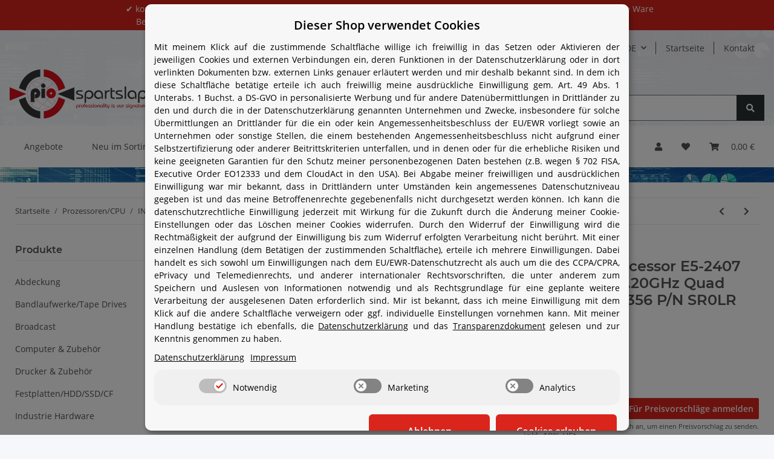

--- FILE ---
content_type: text/html; charset=utf-8
request_url: https://www.piospartslap.de/Intel-Xeon-Processor-E5-2407-10MB-Cache-220GHz-Quad-Core-FC-LGA-1356-P-N-SR0LR
body_size: 44552
content:
<!DOCTYPE html>
<!-- nt botz :) --><html lang="de" itemscope itemtype="https://schema.org/ItemPage">
    
    <head>
        
            <meta http-equiv="content-type" content="text/html; charset=utf-8">
            <meta name="description" itemprop="description" content="  Intel Xeon E5-2407 SR0LR 10 MB Cache, 2 20 GHz, QPI mit 6 4 GT/s Technical data / Technische Daten Socket / Sockel FCLGA1356 Cores / Kerne 4">
                        			<meta name="viewport" content="width=device-width, initial-scale=1.0, maximum-scale=1.0, user-scalable=0">
            <meta http-equiv="X-UA-Compatible" content="IE=edge">
                        <meta name="robots" content="index, follow">

            <meta itemprop="url" content="https://www.piospartslap.de/Intel-Xeon-Processor-E5-2407-10MB-Cache-220GHz-Quad-Core-FC-LGA-1356-P-N-SR0LR">
            
                <meta name="theme-color" content="#1C1D2C">
            
            <meta property="og:type" content="website">
            <meta property="og:site_name" content="Intel Xeon Processor E5-2407 10MB Cache 2.20GHz Quad Core FC LGA 1356 P/N SR0LR - Piospartslap">
            <meta property="og:title" content="Intel Xeon Processor E5-2407 10MB Cache 2.20GHz Quad Core FC LGA 1356 P/N SR0LR - Piospartslap">
            <meta property="og:description" content="  Intel Xeon E5-2407 SR0LR 10 MB Cache, 2 20 GHz, QPI mit 6 4 GT/s Technical data / Technische Daten Socket / Sockel FCLGA1356 Cores / Kerne 4">
            <meta property="og:url" content="https://www.piospartslap.de/Intel-Xeon-Processor-E5-2407-10MB-Cache-220GHz-Quad-Core-FC-LGA-1356-P-N-SR0LR">

                            <meta itemprop="image" content="https://www.piospartslap.de/media/image/product/7712/lg/intel-xeon-processor-e5-2407-10mb-cache-220ghz-quad-core-fc-lga-1356-p-n-sr0lr.jpg">
                <meta property="og:image" content="https://www.piospartslap.de/media/image/product/7712/lg/intel-xeon-processor-e5-2407-10mb-cache-220ghz-quad-core-fc-lga-1356-p-n-sr0lr.jpg">
                    

        <title itemprop="name">Intel Xeon Processor E5-2407 10MB Cache 2.20GHz Quad Core FC LGA 1356 P/N SR0LR - Piospartslap</title>

                    <link rel="canonical" href="https://www.piospartslap.de/Intel-Xeon-Processor-E5-2407-10MB-Cache-220GHz-Quad-Core-FC-LGA-1356-P-N-SR0LR">
        
        

        
            <link type="image/x-icon" href="https://www.piospartslap.de/templates/piospartslap_v2/themes/base/images/favicon.ico" rel="icon">
        

        
                                                    <style id="criticalCSS">
                
                    :root{--blue: #007bff;--indigo: #6610f2;--purple: #6f42c1;--pink: #e83e8c;--red: #dc3545;--orange: #fd7e14;--yellow: #ffc107;--green: #28a745;--teal: #20c997;--cyan: #17a2b8;--white: #ffffff;--gray: #707070;--gray-dark: #343a40;--primary: #da251c;--secondary: #293131;--success: #1C871E;--info: #525252;--warning: #f39932;--danger: #b90000;--light: #f5f7fa;--dark: #525252;--gray: #707070;--gray-light: #f5f7fa;--gray-medium: #ebebeb;--gray-dark: #9b9b9b;--gray-darker: #525252;--breakpoint-xs: 0;--breakpoint-sm: 576px;--breakpoint-md: 768px;--breakpoint-lg: 992px;--breakpoint-xl: 1300px;--font-family-sans-serif: "Open Sans", sans-serif;--font-family-monospace: SFMono-Regular, Menlo, Monaco, Consolas, "Liberation Mono", "Courier New", monospace}*,*::before,*::after{box-sizing:border-box}html{font-family:sans-serif;line-height:1.15;-webkit-text-size-adjust:100%;-webkit-tap-highlight-color:rgba(0, 0, 0, 0)}article,aside,figcaption,figure,footer,header,hgroup,main,nav,section{display:block}body{margin:0;font-family:"Open Sans", sans-serif;font-size:0.875rem;font-weight:400;line-height:1.5;color:#525252;text-align:left;background-color:#f5f7fa}[tabindex="-1"]:focus:not(:focus-visible){outline:0 !important}hr{box-sizing:content-box;height:0;overflow:visible}h1,h2,h3,h4,h5,h6{margin-top:0;margin-bottom:1rem}p{margin-top:0;margin-bottom:1rem}abbr[title],abbr[data-original-title]{text-decoration:underline;text-decoration:underline dotted;cursor:help;border-bottom:0;text-decoration-skip-ink:none}address{margin-bottom:1rem;font-style:normal;line-height:inherit}ol,ul,dl{margin-top:0;margin-bottom:1rem}ol ol,ul ul,ol ul,ul ol{margin-bottom:0}dt{font-weight:700}dd{margin-bottom:0.5rem;margin-left:0}blockquote{margin:0 0 1rem}b,strong{font-weight:bolder}small{font-size:80%}sub,sup{position:relative;font-size:75%;line-height:0;vertical-align:baseline}sub{bottom:-0.25em}sup{top:-0.5em}a{color:#525252;text-decoration:underline;background-color:transparent}a:hover{color:#da251c;text-decoration:none}a:not([href]):not([class]){color:inherit;text-decoration:none}a:not([href]):not([class]):hover{color:inherit;text-decoration:none}pre,code,kbd,samp{font-family:SFMono-Regular, Menlo, Monaco, Consolas, "Liberation Mono", "Courier New", monospace;font-size:1em}pre{margin-top:0;margin-bottom:1rem;overflow:auto;-ms-overflow-style:scrollbar}figure{margin:0 0 1rem}img{vertical-align:middle;border-style:none}svg{overflow:hidden;vertical-align:middle}table{border-collapse:collapse}caption{padding-top:0.75rem;padding-bottom:0.75rem;color:#707070;text-align:left;caption-side:bottom}th{text-align:inherit;text-align:-webkit-match-parent}label{display:inline-block;margin-bottom:0.5rem}button{border-radius:0}button:focus:not(:focus-visible){outline:0}input,button,select,optgroup,textarea{margin:0;font-family:inherit;font-size:inherit;line-height:inherit}button,input{overflow:visible}button,select{text-transform:none}[role="button"]{cursor:pointer}select{word-wrap:normal}button,[type="button"],[type="reset"],[type="submit"]{-webkit-appearance:button}button:not(:disabled),[type="button"]:not(:disabled),[type="reset"]:not(:disabled),[type="submit"]:not(:disabled){cursor:pointer}button::-moz-focus-inner,[type="button"]::-moz-focus-inner,[type="reset"]::-moz-focus-inner,[type="submit"]::-moz-focus-inner{padding:0;border-style:none}input[type="radio"],input[type="checkbox"]{box-sizing:border-box;padding:0}textarea{overflow:auto;resize:vertical}fieldset{min-width:0;padding:0;margin:0;border:0}legend{display:block;width:100%;max-width:100%;padding:0;margin-bottom:0.5rem;font-size:1.5rem;line-height:inherit;color:inherit;white-space:normal}progress{vertical-align:baseline}[type="number"]::-webkit-inner-spin-button,[type="number"]::-webkit-outer-spin-button{height:auto}[type="search"]{outline-offset:-2px;-webkit-appearance:none}[type="search"]::-webkit-search-decoration{-webkit-appearance:none}::-webkit-file-upload-button{font:inherit;-webkit-appearance:button}output{display:inline-block}summary{display:list-item;cursor:pointer}template{display:none}[hidden]{display:none !important}.img-fluid{max-width:100%;height:auto}.img-thumbnail{padding:0.25rem;background-color:#f5f7fa;border:1px solid #dee2e6;border-radius:0.125rem;box-shadow:0 1px 2px rgba(0, 0, 0, 0.075);max-width:100%;height:auto}.figure{display:inline-block}.figure-img{margin-bottom:0.5rem;line-height:1}.figure-caption{font-size:90%;color:#707070}code{font-size:87.5%;color:#e83e8c;word-wrap:break-word}a>code{color:inherit}kbd{padding:0.2rem 0.4rem;font-size:87.5%;color:#ffffff;background-color:#212529;border-radius:0.125rem;box-shadow:inset 0 -0.1rem 0 rgba(0, 0, 0, 0.25)}kbd kbd{padding:0;font-size:100%;font-weight:700;box-shadow:none}pre{display:block;font-size:87.5%;color:#212529}pre code{font-size:inherit;color:inherit;word-break:normal}.pre-scrollable{max-height:340px;overflow-y:scroll}.container,.container-fluid,.container-sm,.container-md,.container-lg,.container-xl{width:100%;padding-right:1rem;padding-left:1rem;margin-right:auto;margin-left:auto}@media (min-width:576px){.container,.container-sm{max-width:97vw}}@media (min-width:768px){.container,.container-sm,.container-md{max-width:720px}}@media (min-width:992px){.container,.container-sm,.container-md,.container-lg{max-width:960px}}@media (min-width:1300px){.container,.container-sm,.container-md,.container-lg,.container-xl{max-width:1250px}}.row{display:flex;flex-wrap:wrap;margin-right:-1rem;margin-left:-1rem}.no-gutters{margin-right:0;margin-left:0}.no-gutters>.col,.no-gutters>[class*="col-"]{padding-right:0;padding-left:0}.col-1,.col-2,.col-3,.col-4,.col-5,.col-6,.col-7,.col-8,.col-9,.col-10,.col-11,.col-12,.col,.col-auto,.col-sm-1,.col-sm-2,.col-sm-3,.col-sm-4,.col-sm-5,.col-sm-6,.col-sm-7,.col-sm-8,.col-sm-9,.col-sm-10,.col-sm-11,.col-sm-12,.col-sm,.col-sm-auto,.col-md-1,.col-md-2,.col-md-3,.col-md-4,.col-md-5,.col-md-6,.col-md-7,.col-md-8,.col-md-9,.col-md-10,.col-md-11,.col-md-12,.col-md,.col-md-auto,.col-lg-1,.col-lg-2,.col-lg-3,.col-lg-4,.col-lg-5,.col-lg-6,.col-lg-7,.col-lg-8,.col-lg-9,.col-lg-10,.col-lg-11,.col-lg-12,.col-lg,.col-lg-auto,.col-xl-1,.col-xl-2,.col-xl-3,.col-xl-4,.col-xl-5,.col-xl-6,.col-xl-7,.col-xl-8,.col-xl-9,.col-xl-10,.col-xl-11,.col-xl-12,.col-xl,.col-xl-auto{position:relative;width:100%;padding-right:1rem;padding-left:1rem}.col{flex-basis:0;flex-grow:1;max-width:100%}.row-cols-1>*{flex:0 0 100%;max-width:100%}.row-cols-2>*{flex:0 0 50%;max-width:50%}.row-cols-3>*{flex:0 0 33.3333333333%;max-width:33.3333333333%}.row-cols-4>*{flex:0 0 25%;max-width:25%}.row-cols-5>*{flex:0 0 20%;max-width:20%}.row-cols-6>*{flex:0 0 16.6666666667%;max-width:16.6666666667%}.col-auto{flex:0 0 auto;width:auto;max-width:100%}.col-1{flex:0 0 8.33333333%;max-width:8.33333333%}.col-2{flex:0 0 16.66666667%;max-width:16.66666667%}.col-3{flex:0 0 25%;max-width:25%}.col-4{flex:0 0 33.33333333%;max-width:33.33333333%}.col-5{flex:0 0 41.66666667%;max-width:41.66666667%}.col-6{flex:0 0 50%;max-width:50%}.col-7{flex:0 0 58.33333333%;max-width:58.33333333%}.col-8{flex:0 0 66.66666667%;max-width:66.66666667%}.col-9{flex:0 0 75%;max-width:75%}.col-10{flex:0 0 83.33333333%;max-width:83.33333333%}.col-11{flex:0 0 91.66666667%;max-width:91.66666667%}.col-12{flex:0 0 100%;max-width:100%}.order-first{order:-1}.order-last{order:13}.order-0{order:0}.order-1{order:1}.order-2{order:2}.order-3{order:3}.order-4{order:4}.order-5{order:5}.order-6{order:6}.order-7{order:7}.order-8{order:8}.order-9{order:9}.order-10{order:10}.order-11{order:11}.order-12{order:12}.offset-1{margin-left:8.33333333%}.offset-2{margin-left:16.66666667%}.offset-3{margin-left:25%}.offset-4{margin-left:33.33333333%}.offset-5{margin-left:41.66666667%}.offset-6{margin-left:50%}.offset-7{margin-left:58.33333333%}.offset-8{margin-left:66.66666667%}.offset-9{margin-left:75%}.offset-10{margin-left:83.33333333%}.offset-11{margin-left:91.66666667%}@media (min-width:576px){.col-sm{flex-basis:0;flex-grow:1;max-width:100%}.row-cols-sm-1>*{flex:0 0 100%;max-width:100%}.row-cols-sm-2>*{flex:0 0 50%;max-width:50%}.row-cols-sm-3>*{flex:0 0 33.3333333333%;max-width:33.3333333333%}.row-cols-sm-4>*{flex:0 0 25%;max-width:25%}.row-cols-sm-5>*{flex:0 0 20%;max-width:20%}.row-cols-sm-6>*{flex:0 0 16.6666666667%;max-width:16.6666666667%}.col-sm-auto{flex:0 0 auto;width:auto;max-width:100%}.col-sm-1{flex:0 0 8.33333333%;max-width:8.33333333%}.col-sm-2{flex:0 0 16.66666667%;max-width:16.66666667%}.col-sm-3{flex:0 0 25%;max-width:25%}.col-sm-4{flex:0 0 33.33333333%;max-width:33.33333333%}.col-sm-5{flex:0 0 41.66666667%;max-width:41.66666667%}.col-sm-6{flex:0 0 50%;max-width:50%}.col-sm-7{flex:0 0 58.33333333%;max-width:58.33333333%}.col-sm-8{flex:0 0 66.66666667%;max-width:66.66666667%}.col-sm-9{flex:0 0 75%;max-width:75%}.col-sm-10{flex:0 0 83.33333333%;max-width:83.33333333%}.col-sm-11{flex:0 0 91.66666667%;max-width:91.66666667%}.col-sm-12{flex:0 0 100%;max-width:100%}.order-sm-first{order:-1}.order-sm-last{order:13}.order-sm-0{order:0}.order-sm-1{order:1}.order-sm-2{order:2}.order-sm-3{order:3}.order-sm-4{order:4}.order-sm-5{order:5}.order-sm-6{order:6}.order-sm-7{order:7}.order-sm-8{order:8}.order-sm-9{order:9}.order-sm-10{order:10}.order-sm-11{order:11}.order-sm-12{order:12}.offset-sm-0{margin-left:0}.offset-sm-1{margin-left:8.33333333%}.offset-sm-2{margin-left:16.66666667%}.offset-sm-3{margin-left:25%}.offset-sm-4{margin-left:33.33333333%}.offset-sm-5{margin-left:41.66666667%}.offset-sm-6{margin-left:50%}.offset-sm-7{margin-left:58.33333333%}.offset-sm-8{margin-left:66.66666667%}.offset-sm-9{margin-left:75%}.offset-sm-10{margin-left:83.33333333%}.offset-sm-11{margin-left:91.66666667%}}@media (min-width:768px){.col-md{flex-basis:0;flex-grow:1;max-width:100%}.row-cols-md-1>*{flex:0 0 100%;max-width:100%}.row-cols-md-2>*{flex:0 0 50%;max-width:50%}.row-cols-md-3>*{flex:0 0 33.3333333333%;max-width:33.3333333333%}.row-cols-md-4>*{flex:0 0 25%;max-width:25%}.row-cols-md-5>*{flex:0 0 20%;max-width:20%}.row-cols-md-6>*{flex:0 0 16.6666666667%;max-width:16.6666666667%}.col-md-auto{flex:0 0 auto;width:auto;max-width:100%}.col-md-1{flex:0 0 8.33333333%;max-width:8.33333333%}.col-md-2{flex:0 0 16.66666667%;max-width:16.66666667%}.col-md-3{flex:0 0 25%;max-width:25%}.col-md-4{flex:0 0 33.33333333%;max-width:33.33333333%}.col-md-5{flex:0 0 41.66666667%;max-width:41.66666667%}.col-md-6{flex:0 0 50%;max-width:50%}.col-md-7{flex:0 0 58.33333333%;max-width:58.33333333%}.col-md-8{flex:0 0 66.66666667%;max-width:66.66666667%}.col-md-9{flex:0 0 75%;max-width:75%}.col-md-10{flex:0 0 83.33333333%;max-width:83.33333333%}.col-md-11{flex:0 0 91.66666667%;max-width:91.66666667%}.col-md-12{flex:0 0 100%;max-width:100%}.order-md-first{order:-1}.order-md-last{order:13}.order-md-0{order:0}.order-md-1{order:1}.order-md-2{order:2}.order-md-3{order:3}.order-md-4{order:4}.order-md-5{order:5}.order-md-6{order:6}.order-md-7{order:7}.order-md-8{order:8}.order-md-9{order:9}.order-md-10{order:10}.order-md-11{order:11}.order-md-12{order:12}.offset-md-0{margin-left:0}.offset-md-1{margin-left:8.33333333%}.offset-md-2{margin-left:16.66666667%}.offset-md-3{margin-left:25%}.offset-md-4{margin-left:33.33333333%}.offset-md-5{margin-left:41.66666667%}.offset-md-6{margin-left:50%}.offset-md-7{margin-left:58.33333333%}.offset-md-8{margin-left:66.66666667%}.offset-md-9{margin-left:75%}.offset-md-10{margin-left:83.33333333%}.offset-md-11{margin-left:91.66666667%}}@media (min-width:992px){.col-lg{flex-basis:0;flex-grow:1;max-width:100%}.row-cols-lg-1>*{flex:0 0 100%;max-width:100%}.row-cols-lg-2>*{flex:0 0 50%;max-width:50%}.row-cols-lg-3>*{flex:0 0 33.3333333333%;max-width:33.3333333333%}.row-cols-lg-4>*{flex:0 0 25%;max-width:25%}.row-cols-lg-5>*{flex:0 0 20%;max-width:20%}.row-cols-lg-6>*{flex:0 0 16.6666666667%;max-width:16.6666666667%}.col-lg-auto{flex:0 0 auto;width:auto;max-width:100%}.col-lg-1{flex:0 0 8.33333333%;max-width:8.33333333%}.col-lg-2{flex:0 0 16.66666667%;max-width:16.66666667%}.col-lg-3{flex:0 0 25%;max-width:25%}.col-lg-4{flex:0 0 33.33333333%;max-width:33.33333333%}.col-lg-5{flex:0 0 41.66666667%;max-width:41.66666667%}.col-lg-6{flex:0 0 50%;max-width:50%}.col-lg-7{flex:0 0 58.33333333%;max-width:58.33333333%}.col-lg-8{flex:0 0 66.66666667%;max-width:66.66666667%}.col-lg-9{flex:0 0 75%;max-width:75%}.col-lg-10{flex:0 0 83.33333333%;max-width:83.33333333%}.col-lg-11{flex:0 0 91.66666667%;max-width:91.66666667%}.col-lg-12{flex:0 0 100%;max-width:100%}.order-lg-first{order:-1}.order-lg-last{order:13}.order-lg-0{order:0}.order-lg-1{order:1}.order-lg-2{order:2}.order-lg-3{order:3}.order-lg-4{order:4}.order-lg-5{order:5}.order-lg-6{order:6}.order-lg-7{order:7}.order-lg-8{order:8}.order-lg-9{order:9}.order-lg-10{order:10}.order-lg-11{order:11}.order-lg-12{order:12}.offset-lg-0{margin-left:0}.offset-lg-1{margin-left:8.33333333%}.offset-lg-2{margin-left:16.66666667%}.offset-lg-3{margin-left:25%}.offset-lg-4{margin-left:33.33333333%}.offset-lg-5{margin-left:41.66666667%}.offset-lg-6{margin-left:50%}.offset-lg-7{margin-left:58.33333333%}.offset-lg-8{margin-left:66.66666667%}.offset-lg-9{margin-left:75%}.offset-lg-10{margin-left:83.33333333%}.offset-lg-11{margin-left:91.66666667%}}@media (min-width:1300px){.col-xl{flex-basis:0;flex-grow:1;max-width:100%}.row-cols-xl-1>*{flex:0 0 100%;max-width:100%}.row-cols-xl-2>*{flex:0 0 50%;max-width:50%}.row-cols-xl-3>*{flex:0 0 33.3333333333%;max-width:33.3333333333%}.row-cols-xl-4>*{flex:0 0 25%;max-width:25%}.row-cols-xl-5>*{flex:0 0 20%;max-width:20%}.row-cols-xl-6>*{flex:0 0 16.6666666667%;max-width:16.6666666667%}.col-xl-auto{flex:0 0 auto;width:auto;max-width:100%}.col-xl-1{flex:0 0 8.33333333%;max-width:8.33333333%}.col-xl-2{flex:0 0 16.66666667%;max-width:16.66666667%}.col-xl-3{flex:0 0 25%;max-width:25%}.col-xl-4{flex:0 0 33.33333333%;max-width:33.33333333%}.col-xl-5{flex:0 0 41.66666667%;max-width:41.66666667%}.col-xl-6{flex:0 0 50%;max-width:50%}.col-xl-7{flex:0 0 58.33333333%;max-width:58.33333333%}.col-xl-8{flex:0 0 66.66666667%;max-width:66.66666667%}.col-xl-9{flex:0 0 75%;max-width:75%}.col-xl-10{flex:0 0 83.33333333%;max-width:83.33333333%}.col-xl-11{flex:0 0 91.66666667%;max-width:91.66666667%}.col-xl-12{flex:0 0 100%;max-width:100%}.order-xl-first{order:-1}.order-xl-last{order:13}.order-xl-0{order:0}.order-xl-1{order:1}.order-xl-2{order:2}.order-xl-3{order:3}.order-xl-4{order:4}.order-xl-5{order:5}.order-xl-6{order:6}.order-xl-7{order:7}.order-xl-8{order:8}.order-xl-9{order:9}.order-xl-10{order:10}.order-xl-11{order:11}.order-xl-12{order:12}.offset-xl-0{margin-left:0}.offset-xl-1{margin-left:8.33333333%}.offset-xl-2{margin-left:16.66666667%}.offset-xl-3{margin-left:25%}.offset-xl-4{margin-left:33.33333333%}.offset-xl-5{margin-left:41.66666667%}.offset-xl-6{margin-left:50%}.offset-xl-7{margin-left:58.33333333%}.offset-xl-8{margin-left:66.66666667%}.offset-xl-9{margin-left:75%}.offset-xl-10{margin-left:83.33333333%}.offset-xl-11{margin-left:91.66666667%}}.nav{display:flex;flex-wrap:wrap;padding-left:0;margin-bottom:0;list-style:none}.nav-link{display:block;padding:0.5rem 1rem;text-decoration:none}.nav-link:hover,.nav-link:focus{text-decoration:none}.nav-link.disabled{color:#707070;pointer-events:none;cursor:default}.nav-tabs{border-bottom:1px solid #dee2e6}.nav-tabs .nav-link{margin-bottom:-1px;border:1px solid transparent;border-top-left-radius:0;border-top-right-radius:0}.nav-tabs .nav-link:hover,.nav-tabs .nav-link:focus{border-color:transparent}.nav-tabs .nav-link.disabled{color:#707070;background-color:transparent;border-color:transparent}.nav-tabs .nav-link.active,.nav-tabs .nav-item.show .nav-link{color:#525252;background-color:transparent;border-color:#da251c}.nav-tabs .dropdown-menu{margin-top:-1px;border-top-left-radius:0;border-top-right-radius:0}.nav-pills .nav-link{border-radius:0.125rem}.nav-pills .nav-link.active,.nav-pills .show>.nav-link{color:#ffffff;background-color:#da251c}.nav-fill>.nav-link,.nav-fill .nav-item{flex:1 1 auto;text-align:center}.nav-justified>.nav-link,.nav-justified .nav-item{flex-basis:0;flex-grow:1;text-align:center}.tab-content>.tab-pane{display:none}.tab-content>.active{display:block}.navbar{position:relative;display:flex;flex-wrap:wrap;align-items:center;justify-content:space-between;padding:0.4rem 1rem}.navbar .container,.navbar .container-fluid,.navbar .container-sm,.navbar .container-md,.navbar .container-lg,.navbar .container-xl,.navbar>.container-sm,.navbar>.container-md,.navbar>.container-lg,.navbar>.container-xl{display:flex;flex-wrap:wrap;align-items:center;justify-content:space-between}.navbar-brand{display:inline-block;padding-top:0.40625rem;padding-bottom:0.40625rem;margin-right:1rem;font-size:1rem;line-height:inherit;white-space:nowrap}.navbar-brand:hover,.navbar-brand:focus{text-decoration:none}.navbar-nav{display:flex;flex-direction:column;padding-left:0;margin-bottom:0;list-style:none}.navbar-nav .nav-link{padding-right:0;padding-left:0}.navbar-nav .dropdown-menu{position:static;float:none}.navbar-text{display:inline-block;padding-top:0.5rem;padding-bottom:0.5rem}.navbar-collapse{flex-basis:100%;flex-grow:1;align-items:center}.navbar-toggler{padding:0.25rem 0.75rem;font-size:1rem;line-height:1;background-color:transparent;border:1px solid transparent;border-radius:0.125rem}.navbar-toggler:hover,.navbar-toggler:focus{text-decoration:none}.navbar-toggler-icon{display:inline-block;width:1.5em;height:1.5em;vertical-align:middle;content:"";background:50% / 100% 100% no-repeat}.navbar-nav-scroll{max-height:75vh;overflow-y:auto}@media (max-width:575.98px){.navbar-expand-sm>.container,.navbar-expand-sm>.container-fluid,.navbar-expand-sm>.container-sm,.navbar-expand-sm>.container-md,.navbar-expand-sm>.container-lg,.navbar-expand-sm>.container-xl{padding-right:0;padding-left:0}}@media (min-width:576px){.navbar-expand-sm{flex-flow:row nowrap;justify-content:flex-start}.navbar-expand-sm .navbar-nav{flex-direction:row}.navbar-expand-sm .navbar-nav .dropdown-menu{position:absolute}.navbar-expand-sm .navbar-nav .nav-link{padding-right:1.5rem;padding-left:1.5rem}.navbar-expand-sm>.container,.navbar-expand-sm>.container-fluid,.navbar-expand-sm>.container-sm,.navbar-expand-sm>.container-md,.navbar-expand-sm>.container-lg,.navbar-expand-sm>.container-xl{flex-wrap:nowrap}.navbar-expand-sm .navbar-nav-scroll{overflow:visible}.navbar-expand-sm .navbar-collapse{display:flex !important;flex-basis:auto}.navbar-expand-sm .navbar-toggler{display:none}}@media (max-width:767.98px){.navbar-expand-md>.container,.navbar-expand-md>.container-fluid,.navbar-expand-md>.container-sm,.navbar-expand-md>.container-md,.navbar-expand-md>.container-lg,.navbar-expand-md>.container-xl{padding-right:0;padding-left:0}}@media (min-width:768px){.navbar-expand-md{flex-flow:row nowrap;justify-content:flex-start}.navbar-expand-md .navbar-nav{flex-direction:row}.navbar-expand-md .navbar-nav .dropdown-menu{position:absolute}.navbar-expand-md .navbar-nav .nav-link{padding-right:1.5rem;padding-left:1.5rem}.navbar-expand-md>.container,.navbar-expand-md>.container-fluid,.navbar-expand-md>.container-sm,.navbar-expand-md>.container-md,.navbar-expand-md>.container-lg,.navbar-expand-md>.container-xl{flex-wrap:nowrap}.navbar-expand-md .navbar-nav-scroll{overflow:visible}.navbar-expand-md .navbar-collapse{display:flex !important;flex-basis:auto}.navbar-expand-md .navbar-toggler{display:none}}@media (max-width:991.98px){.navbar-expand-lg>.container,.navbar-expand-lg>.container-fluid,.navbar-expand-lg>.container-sm,.navbar-expand-lg>.container-md,.navbar-expand-lg>.container-lg,.navbar-expand-lg>.container-xl{padding-right:0;padding-left:0}}@media (min-width:992px){.navbar-expand-lg{flex-flow:row nowrap;justify-content:flex-start}.navbar-expand-lg .navbar-nav{flex-direction:row}.navbar-expand-lg .navbar-nav .dropdown-menu{position:absolute}.navbar-expand-lg .navbar-nav .nav-link{padding-right:1.5rem;padding-left:1.5rem}.navbar-expand-lg>.container,.navbar-expand-lg>.container-fluid,.navbar-expand-lg>.container-sm,.navbar-expand-lg>.container-md,.navbar-expand-lg>.container-lg,.navbar-expand-lg>.container-xl{flex-wrap:nowrap}.navbar-expand-lg .navbar-nav-scroll{overflow:visible}.navbar-expand-lg .navbar-collapse{display:flex !important;flex-basis:auto}.navbar-expand-lg .navbar-toggler{display:none}}@media (max-width:1299.98px){.navbar-expand-xl>.container,.navbar-expand-xl>.container-fluid,.navbar-expand-xl>.container-sm,.navbar-expand-xl>.container-md,.navbar-expand-xl>.container-lg,.navbar-expand-xl>.container-xl{padding-right:0;padding-left:0}}@media (min-width:1300px){.navbar-expand-xl{flex-flow:row nowrap;justify-content:flex-start}.navbar-expand-xl .navbar-nav{flex-direction:row}.navbar-expand-xl .navbar-nav .dropdown-menu{position:absolute}.navbar-expand-xl .navbar-nav .nav-link{padding-right:1.5rem;padding-left:1.5rem}.navbar-expand-xl>.container,.navbar-expand-xl>.container-fluid,.navbar-expand-xl>.container-sm,.navbar-expand-xl>.container-md,.navbar-expand-xl>.container-lg,.navbar-expand-xl>.container-xl{flex-wrap:nowrap}.navbar-expand-xl .navbar-nav-scroll{overflow:visible}.navbar-expand-xl .navbar-collapse{display:flex !important;flex-basis:auto}.navbar-expand-xl .navbar-toggler{display:none}}.navbar-expand{flex-flow:row nowrap;justify-content:flex-start}.navbar-expand>.container,.navbar-expand>.container-fluid,.navbar-expand>.container-sm,.navbar-expand>.container-md,.navbar-expand>.container-lg,.navbar-expand>.container-xl{padding-right:0;padding-left:0}.navbar-expand .navbar-nav{flex-direction:row}.navbar-expand .navbar-nav .dropdown-menu{position:absolute}.navbar-expand .navbar-nav .nav-link{padding-right:1.5rem;padding-left:1.5rem}.navbar-expand>.container,.navbar-expand>.container-fluid,.navbar-expand>.container-sm,.navbar-expand>.container-md,.navbar-expand>.container-lg,.navbar-expand>.container-xl{flex-wrap:nowrap}.navbar-expand .navbar-nav-scroll{overflow:visible}.navbar-expand .navbar-collapse{display:flex !important;flex-basis:auto}.navbar-expand .navbar-toggler{display:none}.navbar-light .navbar-brand{color:rgba(0, 0, 0, 0.9)}.navbar-light .navbar-brand:hover,.navbar-light .navbar-brand:focus{color:rgba(0, 0, 0, 0.9)}.navbar-light .navbar-nav .nav-link{color:#525252}.navbar-light .navbar-nav .nav-link:hover,.navbar-light .navbar-nav .nav-link:focus{color:#da251c}.navbar-light .navbar-nav .nav-link.disabled{color:rgba(0, 0, 0, 0.3)}.navbar-light .navbar-nav .show>.nav-link,.navbar-light .navbar-nav .active>.nav-link,.navbar-light .navbar-nav .nav-link.show,.navbar-light .navbar-nav .nav-link.active{color:rgba(0, 0, 0, 0.9)}.navbar-light .navbar-toggler{color:#525252;border-color:rgba(0, 0, 0, 0.1)}.navbar-light .navbar-toggler-icon{background-image:url("data:image/svg+xml,%3csvg xmlns='http://www.w3.org/2000/svg' width='30' height='30' viewBox='0 0 30 30'%3e%3cpath stroke='%23525252' stroke-linecap='round' stroke-miterlimit='10' stroke-width='2' d='M4 7h22M4 15h22M4 23h22'/%3e%3c/svg%3e")}.navbar-light .navbar-text{color:#525252}.navbar-light .navbar-text a{color:rgba(0, 0, 0, 0.9)}.navbar-light .navbar-text a:hover,.navbar-light .navbar-text a:focus{color:rgba(0, 0, 0, 0.9)}.navbar-dark .navbar-brand{color:#ffffff}.navbar-dark .navbar-brand:hover,.navbar-dark .navbar-brand:focus{color:#ffffff}.navbar-dark .navbar-nav .nav-link{color:rgba(255, 255, 255, 0.5)}.navbar-dark .navbar-nav .nav-link:hover,.navbar-dark .navbar-nav .nav-link:focus{color:rgba(255, 255, 255, 0.75)}.navbar-dark .navbar-nav .nav-link.disabled{color:rgba(255, 255, 255, 0.25)}.navbar-dark .navbar-nav .show>.nav-link,.navbar-dark .navbar-nav .active>.nav-link,.navbar-dark .navbar-nav .nav-link.show,.navbar-dark .navbar-nav .nav-link.active{color:#ffffff}.navbar-dark .navbar-toggler{color:rgba(255, 255, 255, 0.5);border-color:rgba(255, 255, 255, 0.1)}.navbar-dark .navbar-toggler-icon{background-image:url("data:image/svg+xml,%3csvg xmlns='http://www.w3.org/2000/svg' width='30' height='30' viewBox='0 0 30 30'%3e%3cpath stroke='rgba%28255, 255, 255, 0.5%29' stroke-linecap='round' stroke-miterlimit='10' stroke-width='2' d='M4 7h22M4 15h22M4 23h22'/%3e%3c/svg%3e")}.navbar-dark .navbar-text{color:rgba(255, 255, 255, 0.5)}.navbar-dark .navbar-text a{color:#ffffff}.navbar-dark .navbar-text a:hover,.navbar-dark .navbar-text a:focus{color:#ffffff}.fa,.fas,.far,.fal{display:inline-block}h1,h2,h3,h4,h5,h6,.h1,.h2,.h3,.productlist-filter-headline,.h4,.h5,.h6{margin-bottom:1rem;font-family:Montserrat, sans-serif;font-weight:400;line-height:1.2;color:#525252}img{max-width:100%;height:auto}h1,.h1{font-size:1.875rem}h2,.h2{font-size:1.5rem}h3,.h3,.productlist-filter-headline{font-size:1rem}h4,.h4{font-size:0.875rem}h5,.h5{font-size:0.875rem}h6,.h6{font-size:0.875rem}.label-slide .form-group:not(.exclude-from-label-slide):not(.checkbox) label{display:none}.modal{display:none}.carousel-thumbnails .slick-arrow{opacity:0}.consent-modal:not(.active){display:none}.consent-banner-icon{width:1em;height:1em}.mini>#consent-banner{display:none}html{overflow-y:scroll}body{background-image:url("https://www.piospartslap.de/mediafiles/Bilder/Hintergrund/bg2_mini.jpg");background-size:cover;background-position:center;background-attachment:fixed}.dropdown-menu{display:none}.dropdown-toggle::after{content:"";margin-left:0.5rem;display:inline-block}.input-group{position:relative;display:flex;flex-wrap:wrap;align-items:stretch;width:100%}.input-group>.form-control{flex:1 1 auto;width:1%}#header-logo-service-search,#header-top-bar{background:rgba(255, 255, 255, 0.95) !important}header{background:#ffffff}.twitter-typeahead{flex-grow:1}#header-top-features{background:#da251c}#shop-logo{max-width:100%;height:auto}.container-fluid-xl{max-width:103.125rem}.container-fluid .slider-wrapper,.container-sm .slider-wrapper,.container-md .slider-wrapper,.container-lg .slider-wrapper,.container-xl .slider-wrapper{margin:0 !important}.nav-dividers .nav-item{position:relative}.nav-dividers .nav-item:not(:last-child)::after{content:"";position:absolute;right:0;top:0.5rem;height:calc(100% - 1rem);border-right:0.0625rem solid currentColor}.nav-link{text-decoration:none}.nav-scrollbar{overflow:hidden;display:flex;align-items:center}.nav-scrollbar .nav,.nav-scrollbar .navbar-nav{flex-wrap:nowrap}.nav-scrollbar .nav-item{white-space:nowrap}.nav-scrollbar-inner{overflow-x:auto;padding-bottom:1.5rem;align-self:flex-start}#shop-nav{align-items:center;flex-shrink:0;margin-left:auto}@media (max-width:767.98px){#shop-nav .nav-link{padding-left:0.75rem;padding-right:0.75rem}}.breadcrumb{display:flex;flex-wrap:wrap;padding:0.5rem 0;margin-bottom:0;list-style:none;background-color:transparent;border-radius:0}.breadcrumb-item+.breadcrumb-item{padding-left:0.5rem}.breadcrumb-item+.breadcrumb-item::before{display:inline-block;padding-right:0.5rem;color:#707070;content:"/"}.breadcrumb-item.active{color:#525252;font-weight:700}.breadcrumb-item.first::before{display:none}.breadcrumb-wrapper{margin-bottom:2rem}@media (min-width:992px){.breadcrumb-wrapper{border-style:solid;border-color:#ebebeb;border-width:1px 0}}.breadcrumb{font-size:0.8125rem}.breadcrumb a{text-decoration:none}.breadcrumb-back{padding-right:1rem;margin-right:1rem;border-right:1px solid #ebebeb}#header-top-features,#header-logo-service-search,#header-top-bar{position:relative;z-index:1021;flex-direction:row-reverse}#jtl-nav-wrapper,#header-top-bar{z-index:1022}.sticky-top{z-index:1024}#header-top-bar,header{background-color:#ffffff;color:#525252}#header-top-bar a,header a{text-decoration:none;color:#525252}#header-top-bar a:hover:not(.dropdown-item):not(.btn),header a:hover:not(.dropdown-item):not(.btn){color:#da251c}header{box-shadow:0 1rem 0.5625rem -0.75rem rgba(0, 0, 0, 0.06);position:relative;z-index:1020}header .form-control,header .form-control:focus{background-color:#ffffff;color:#525252}header .navbar{padding:0;position:static}@media (min-width:992px){header{padding-bottom:0}header .navbar-brand{margin-right:3rem}}header .navbar-brand{padding-top:0.4rem;padding-bottom:0.4rem}header .navbar-brand img{height:2rem;width:auto}header .navbar-toggler{color:#525252}header .nav-right .dropdown-menu{margin-top:-0.03125rem;box-shadow:inset 0 1rem 0.5625rem -0.75rem rgba(0, 0, 0, 0.06)}@media (min-width:992px){header .navbar-brand{padding-top:0.6rem;padding-bottom:0.6rem}header .navbar-brand img{height:3.0625rem}header .navbar-collapse{height:4.3125rem}header .navbar-nav>.nav-item>.nav-link{position:relative;padding:1.5rem}header .navbar-nav>.nav-item>.nav-link::before{content:"";position:absolute;bottom:0;left:50%;transform:translateX(-50%);border-width:0 0 6px;border-color:#da251c;border-style:solid;transition:width 0.4s;width:0}header .navbar-nav>.nav-item.active>.nav-link::before,header .navbar-nav>.nav-item:hover>.nav-link::before,header .navbar-nav>.nav-item.hover>.nav-link::before{width:100%}header .navbar-nav>.nav-item .nav{flex-wrap:wrap}header .navbar-nav .nav .nav-link{padding:0}header .navbar-nav .nav .nav-link::after{display:none}header .navbar-nav .dropdown .nav-item{width:100%}header .nav-mobile-body{align-self:flex-start;width:100%}header .nav-scrollbar-inner{width:100%}header .nav-right .nav-link{padding-top:1.5rem;padding-bottom:1.5rem}}.btn{display:inline-block;font-weight:600;color:#525252;text-align:center;vertical-align:middle;user-select:none;background-color:transparent;border:1px solid transparent;padding:0.625rem 0.9375rem;font-size:0.875rem;line-height:1.5;border-radius:0.125rem}.btn.disabled,.btn:disabled{opacity:0.65;box-shadow:none}.btn:not(:disabled):not(.disabled):active,.btn:not(:disabled):not(.disabled).active{box-shadow:none}.form-control{display:block;width:100%;height:calc(1.5em + 1.25rem + 2px);padding:0.625rem 0.9375rem;font-size:0.875rem;font-weight:400;line-height:1.5;color:#525252;background-color:#ffffff;background-clip:padding-box;border:1px solid #707070;border-radius:0.125rem;box-shadow:inset 0 1px 1px rgba(0, 0, 0, 0.075);transition:border-color 0.15s ease-in-out, box-shadow 0.15s ease-in-out}@media (prefers-reduced-motion:reduce){.form-control{transition:none}}.square{display:flex;position:relative}.square::before{content:"";display:inline-block;padding-bottom:100%}.flex-row-reverse{flex-direction:row-reverse !important}.flex-column{flex-direction:column !important}.justify-content-start{justify-content:flex-start !important}.collapse:not(.show){display:none}.d-none{display:none !important}.d-block{display:block !important}.d-flex{display:flex !important}.d-inline-block{display:inline-block !important}@media (min-width:992px){.d-lg-none{display:none !important}.d-lg-block{display:block !important}.d-lg-flex{display:flex !important}}@media (min-width:768px){.d-md-none{display:none !important}.d-md-block{display:block !important}.d-md-flex{display:flex !important}.d-md-inline-block{display:inline-block !important}}.form-group{margin-bottom:1rem}.btn-secondary{background-color:#293131;color:#f5f7fa}.btn-outline-secondary{color:#293131;border-color:#293131}.btn-group{display:inline-flex}.productlist-filter-headline{border-bottom:1px solid #ebebeb;padding-bottom:0.5rem;margin-bottom:1rem}hr{margin-top:1rem;margin-bottom:1rem;border:0;border-top:1px solid rgba(0, 0, 0, 0.1)}.badge-circle-1{background-color:#ffffff}#main-wrapper{background:none !important}#content{padding-bottom:3rem}#content-wrapper{background:#ffffff;padding:25px;margin:25px auto}#search{margin-right:1rem;display:none}@media (min-width:992px){#search{display:block}}#footer{background-color:rgba(0, 0, 0, 0.9);color:#ffffff}#footer a{color:#ffffff}#footer h1,#footer h2,#footer h3,#footer h4,#footer h5,#footer h6,#footer .h1,#footer .h2,#footer .h3,#footer .productlist-filter-headline,#footer .h4,#footer .h5,#footer .h6{color:#ffffff}.toggler-logo-wrapper{float:left}@media (min-width:992px){.toggler-logo-wrapper .logo-wrapper{padding-left:1.5rem}}@media (max-width:991.98px){.toggler-logo-wrapper{position:absolute}.toggler-logo-wrapper .logo-wrapper{float:left}.toggler-logo-wrapper .burger-menu-wrapper{float:left;padding-top:1rem}}.navbar .container{display:block}.lazyloading{color:transparent;width:auto;height:auto;max-width:40px;max-height:40px}.lazyload{opacity:0 !important}.sub-categories ul{list-style-type:none;padding:0}#header-top-bar{min-height:58px}.topbar-main{align-self:center}.py-total{padding-top:5rem !important;padding-bottom:5rem !important}.banner-secondary{background-color:rgba(41, 49, 49, 0.75);border:3px solid rgba(255, 255, 255, 0.5)}
                
            </style>
                                                            <link rel="preload" href="https://www.piospartslap.de/templates/piospartslap_v2/themes/piospartslap/piospartslap.css?v=5.1.1" as="style" onload="this.onload=null;this.rel='stylesheet'">
                                                                            <link rel="preload" href="https://www.piospartslap.de/plugins/jtl_paypal_commerce/frontend/css/style.css?v=5.1.1" as="style" onload="this.onload=null;this.rel='stylesheet'">
                                            <link rel="preload" href="https://www.piospartslap.de/plugins/jtl_dhlwunschpaket/frontend/css/jtl_pack.css?v=5.1.1" as="style" onload="this.onload=null;this.rel='stylesheet'">
                                    
                <noscript>
                                            <link rel="stylesheet" href="https://www.piospartslap.de/templates/piospartslap_v2/themes/piospartslap/piospartslap.css?v=5.1.1">
                                                                                            <link href="https://www.piospartslap.de/plugins/jtl_paypal_commerce/frontend/css/style.css?v=5.1.1" rel="stylesheet">
                                                    <link href="https://www.piospartslap.de/plugins/jtl_dhlwunschpaket/frontend/css/jtl_pack.css?v=5.1.1" rel="stylesheet">
                                                            </noscript>
            
                                    <script>
                /*! loadCSS rel=preload polyfill. [c]2017 Filament Group, Inc. MIT License */
                (function (w) {
                    "use strict";
                    if (!w.loadCSS) {
                        w.loadCSS = function (){};
                    }
                    var rp = loadCSS.relpreload = {};
                    rp.support                  = (function () {
                        var ret;
                        try {
                            ret = w.document.createElement("link").relList.supports("preload");
                        } catch (e) {
                            ret = false;
                        }
                        return function () {
                            return ret;
                        };
                    })();
                    rp.bindMediaToggle          = function (link) {
                        var finalMedia = link.media || "all";

                        function enableStylesheet() {
                            if (link.addEventListener) {
                                link.removeEventListener("load", enableStylesheet);
                            } else if (link.attachEvent) {
                                link.detachEvent("onload", enableStylesheet);
                            }
                            link.setAttribute("onload", null);
                            link.media = finalMedia;
                        }

                        if (link.addEventListener) {
                            link.addEventListener("load", enableStylesheet);
                        } else if (link.attachEvent) {
                            link.attachEvent("onload", enableStylesheet);
                        }
                        setTimeout(function () {
                            link.rel   = "stylesheet";
                            link.media = "only x";
                        });
                        setTimeout(enableStylesheet, 3000);
                    };

                    rp.poly = function () {
                        if (rp.support()) {
                            return;
                        }
                        var links = w.document.getElementsByTagName("link");
                        for (var i = 0; i < links.length; i++) {
                            var link = links[i];
                            if (link.rel === "preload" && link.getAttribute("as") === "style" && !link.getAttribute("data-loadcss")) {
                                link.setAttribute("data-loadcss", true);
                                rp.bindMediaToggle(link);
                            }
                        }
                    };

                    if (!rp.support()) {
                        rp.poly();

                        var run = w.setInterval(rp.poly, 500);
                        if (w.addEventListener) {
                            w.addEventListener("load", function () {
                                rp.poly();
                                w.clearInterval(run);
                            });
                        } else if (w.attachEvent) {
                            w.attachEvent("onload", function () {
                                rp.poly();
                                w.clearInterval(run);
                            });
                        }
                    }

                    if (typeof exports !== "undefined") {
                        exports.loadCSS = loadCSS;
                    }
                    else {
                        w.loadCSS = loadCSS;
                    }
                }(typeof global !== "undefined" ? global : this));
            </script>
                                        <link rel="alternate" type="application/rss+xml" title="Newsfeed www.piospartslap.de" href="https://www.piospartslap.de/rss.xml">
                                                                        <link rel="alternate" hreflang="de" href="https://www.piospartslap.de/Intel-Xeon-Processor-E5-2407-10MB-Cache-220GHz-Quad-Core-FC-LGA-1356-P-N-SR0LR">
                                    <link rel="alternate" hreflang="de" href="https://www.piospartslap.de/?a=7712&amp;lang=eng">
                                    

                

        <script>
            window.lazySizesConfig = window.lazySizesConfig || {};
            window.lazySizesConfig.expand  = 50;
        </script>
        <script src="https://www.piospartslap.de/templates/NOVA/js/jquery-3.7.1.min.js"></script>
        <script defer src="https://www.piospartslap.de/templates/NOVA/js/lazysizes.min.js"></script>

                                                                            <script defer src="https://www.piospartslap.de/templates/NOVA/js/bootstrap-toolkit.js?v=5.1.1"></script>
                            <script defer src="https://www.piospartslap.de/templates/NOVA/js/bootstrap.bundle.min.js?v=5.1.1"></script>
                            <script defer src="https://www.piospartslap.de/templates/NOVA/js/slick.min.js?v=5.1.1"></script>
                            <script defer src="https://www.piospartslap.de/templates/NOVA/js/eModal.min.js?v=5.1.1"></script>
                            <script defer src="https://www.piospartslap.de/templates/NOVA/js/jquery.nivo.slider.pack.js?v=5.1.1"></script>
                            <script defer src="https://www.piospartslap.de/templates/NOVA/js/bootstrap-select.min.js?v=5.1.1"></script>
                            <script defer src="https://www.piospartslap.de/templates/NOVA/js/jtl.evo.js?v=5.1.1"></script>
                            <script defer src="https://www.piospartslap.de/templates/NOVA/js/typeahead.bundle.min.js?v=5.1.1"></script>
                            <script defer src="https://www.piospartslap.de/templates/NOVA/js/wow.min.js?v=5.1.1"></script>
                            <script defer src="https://www.piospartslap.de/templates/NOVA/js/colcade.js?v=5.1.1"></script>
                            <script defer src="https://www.piospartslap.de/templates/NOVA/js/global.js?v=5.1.1"></script>
                            <script defer src="https://www.piospartslap.de/templates/NOVA/js/slick-lightbox.min.js?v=5.1.1"></script>
                            <script defer src="https://www.piospartslap.de/templates/NOVA/js/jquery.serialize-object.min.js?v=5.1.1"></script>
                            <script defer src="https://www.piospartslap.de/templates/NOVA/js/jtl.io.js?v=5.1.1"></script>
                            <script defer src="https://www.piospartslap.de/templates/NOVA/js/jtl.article.js?v=5.1.1"></script>
                            <script defer src="https://www.piospartslap.de/templates/NOVA/js/jtl.basket.js?v=5.1.1"></script>
                            <script defer src="https://www.piospartslap.de/templates/NOVA/js/parallax.min.js?v=5.1.1"></script>
                            <script defer src="https://www.piospartslap.de/templates/NOVA/js/jqcloud.js?v=5.1.1"></script>
                            <script defer src="https://www.piospartslap.de/templates/NOVA/js/nouislider.min.js?v=5.1.1"></script>
                            <script defer src="https://www.piospartslap.de/templates/NOVA/js/consent.js?v=5.1.1"></script>
                            <script defer src="https://www.piospartslap.de/templates/NOVA/js/consent.youtube.js?v=5.1.1"></script>
                            <script defer src="https://www.piospartslap.de/templates/piospartslap_v2/js/vegas.min.js?v=5.1.1"></script>
                                        <script defer src="https://www.piospartslap.de/plugins/jtl_dhlwunschpaket/frontend/js/jtl_pack.js?v=5.1.1"></script>
                    
                    <script defer src="https://www.piospartslap.de/templates/piospartslap_v2/js/custom.js?v=5.1.1"></script>
        
        

        
                            <link rel="preload" href="https://www.piospartslap.de/templates/NOVA/themes/base/fonts/opensans/open-sans-600.woff2" as="font" crossorigin>
                <link rel="preload" href="https://www.piospartslap.de/templates/NOVA/themes/base/fonts/opensans/open-sans-regular.woff2" as="font" crossorigin>
                <link rel="preload" href="https://www.piospartslap.de/templates/NOVA/themes/base/fonts/montserrat/Montserrat-SemiBold.woff2" as="font" crossorigin>
                        <link rel="preload" href="https://www.piospartslap.de/templates/NOVA/themes/base/fontawesome/webfonts/fa-solid-900.woff2" as="font" crossorigin>
            <link rel="preload" href="https://www.piospartslap.de/templates/NOVA/themes/base/fontawesome/webfonts/fa-regular-400.woff2" as="font" crossorigin>
        
        
            <link rel="modulepreload" href="https://www.piospartslap.de/templates/NOVA/js/app/globals.js" as="script" crossorigin>
            <link rel="modulepreload" href="https://www.piospartslap.de/templates/NOVA/js/app/snippets/form-counter.js" as="script" crossorigin>
            <link rel="modulepreload" href="https://www.piospartslap.de/templates/NOVA/js/app/plugins/navscrollbar.js" as="script" crossorigin>
            <link rel="modulepreload" href="https://www.piospartslap.de/templates/NOVA/js/app/plugins/tabdrop.js" as="script" crossorigin>
            <link rel="modulepreload" href="https://www.piospartslap.de/templates/NOVA/js/app/views/header.js" as="script" crossorigin>
            <link rel="modulepreload" href="https://www.piospartslap.de/templates/NOVA/js/app/views/productdetails.js" as="script" crossorigin>
        
                        <script type="module" src="https://www.piospartslap.de/templates/NOVA/js/app/app.js"></script>
    <!-- doofinder add to cart script -->
<script> 
    class DoofinderAddToCartError extends Error {
        constructor(reason, status = "") {
            const message = "Error adding an item to the cart. Reason: " + reason + ". Status code: " + status;
            super(message);
            this.name = "DoofinderAddToCartError";
        }
    } 
    
    function addToCart(product_id, amount, statusPromise){
        product_id = parseInt(product_id);
        let properties = {
            jtl_token : "5f2e91670769cf472809325498a09712f6b1da2a0ac573419f1e07e793e9913f"
        };
        $.evo.io().call('pushToBasket', [product_id, amount, properties], this, function(error, data) {

            if(error) {
                statusPromise.reject(new DoofinderAddToCartError(error));
            }

            let response = data.response;

            if(response){
                switch (response.nType) {
                    case 0:
                        statusPromise.reject(new DoofinderAddToCartError(response.cHints.join(' , ')));
                        break;
                    case 1:
                        statusPromise.resolve("forwarding..");
                        window.location.href = response.cLocation;
                        break;
                    case 2:
                        statusPromise.resolve("The item has been successfully added to the cart.");
                        $.evo.basket().updateCart();
                        $.evo.basket().pushedToBasket(response);
                        break;
                }
            }
        })
    }
     
    document.addEventListener("doofinder.cart.add", function(event) {
        const { item_id, amount, grouping_id, link, statusPromise } = event.detail;

        $.ajax({
            url: "https://www.piospartslap.de/plugins/ws5_doofinder/addToCart.php",
            type: "POST",
            data: {
                action: 'checkForVariations',
                id: item_id,
                link: link
            },
            success: function(response) {
                if (response == 'true') {
                    window.location.href = link;
                } else {
                    addToCart(item_id, amount, statusPromise);
                }
            },
        });   
    });
</script>
			<script defer type="text/javascript">
			$(document).ready(function() {
				$('body').vegas({
					delay:10000,		
					slides:[
						{ src:'mediafiles/Bilder/Hintergrund/bg3_mini.jpg'},{ src:'mediafiles/Bilder/Hintergrund/bg2_mini.jpg'},{ src:'mediafiles/Bilder/Hintergrund/bg1_mini.jpg'},		
					],
					overlay: true		
			   })
			});
			</script>
			<!-- WS Google Tracking -->
<script type="application/javascript">
    jQuery(function(){localStorage.setItem('ws_gt_consent_analytics_updated', 'false');localStorage.setItem('ws_gt_consent_ads_updated', 'false');localStorage.setItem('ws_gt_consent_gtm_updated', 'false');setTimeout(function() {const wsGtConsentButtonAll  = document.getElementById('consent-banner-btn-all');const wsGtConsentButton = document.getElementById('consent-accept-banner-btn-close');if (wsGtConsentButtonAll !== null && typeof wsGtConsentButtonAll !== 'undefined') {wsGtConsentButtonAll.addEventListener("click", function() {wsCheckGtConsent();});}if (wsGtConsentButton !== null && typeof wsGtConsentButton !== 'undefined') {wsGtConsentButton.addEventListener("click", function() {wsCheckGtConsent();});}}, 500);});function wsCheckGtConsent() {let consent = localStorage.getItem("consent");let consentValue = JSON.parse(consent);if (typeof consentValue.settings !== 'undefined') {if (consentValue.settings.ws5_googletracking_consent) {initGoogleTrackingAfterConsent('analytics');}if (consentValue.settings.ws5_googletracking_consent_ads) {initGoogleTrackingAfterConsent('ads');}if (consentValue.settings.ws5_googletracking_consent_gtm) {initGoogleTrackingAfterConsent('gtm');}}}function initGoogleTrackingAfterConsent(type) {let analyticsUpdated = localStorage.getItem('ws_gt_consent_analytics_updated');let adsUpdated = localStorage.getItem('ws_gt_consent_ads_updated');let gtmUpdated = localStorage.getItem('ws_gt_consent_gtm_updated');if (analyticsUpdated === 'false' && adsUpdated === 'false' && gtmUpdated === 'false') {window.dataLayer = window.dataLayer || [];function gtag() {dataLayer.push(arguments);}gtag('js', new Date());document.body.appendChild(document.createElement('script')).src = "https://www.googletagmanager.com/gtag/js";gtag('consent', 'default', {ad_storage: 'denied',ad_user_data: 'denied',ad_personalization: 'denied',analytics_storage: 'denied',wait_for_update: 2000});}switch (type) {case 'analytics':if (analyticsUpdated === 'false') {if (typeof gtag !== 'function') {function gtag() {dataLayer.push(arguments);}}gtag('config', 'G-6BE7K9B0WR', {'anonymize_ip': true});localStorage.setItem('ws_gt_consent_analytics_updated', 'true');gtag('consent', 'update', {analytics_storage: 'granted'});}break;case 'ads':if (adsUpdated === 'false') {if (typeof gtag !== 'function') {function gtag() {dataLayer.push(arguments);}}gtag('config', 'AW-10850892114');localStorage.setItem('ws_gt_consent_ads_updated', 'true');gtag('consent', 'update', {ad_storage: 'granted',ad_user_data: 'granted',ad_personalization: 'granted',});}break;case 'gtm':if (gtmUpdated === 'false') {if (typeof gtag !== 'function') {function gtag() {dataLayer.push(arguments);}}localStorage.setItem('ws_gt_consent_gtm_updated', 'true');}break;default:break;}}
</script>
<!-- END WS Google Tracking --><!-- EU Cookie -->
<script id="eu_cookie_temp_config" type="application/javascript">
    window.EuCookie = {
        config: {
            frontendPath: 'https://www.piospartslap.de/plugins/ws5_eucookie/frontend/',
            showSmallModal: '',
            sprachvariablen: {"ws_eu_cookie_modalHeader":"Dieser Shop verwendet Cookies","ws_eu_cookie_Datenschutzlinktext":"Datenschutzerkl\u00e4rung","ws_eu_cookie_Datenschutzlink":"\/datenschutz","ws_eu_cookie_Impressumlinktext":"Impressum","ws_eu_cookie_Impressumlink":"\/impressum","ws_eu_cookie_modalFreitext":" ","ws_eu_cookie_modalText":"Mit meinem Klick auf die zustimmende Schaltfl\u00e4che willige ich freiwillig in das Setzen oder Aktivieren der jeweiligen Cookies und externen Verbindungen ein, deren Funktionen in der Datenschutzerkl\u00e4rung oder in dort verlinkten Dokumenten bzw. externen Links genauer erl\u00e4utert werden und mir deshalb bekannt sind. In dem ich diese Schaltfl\u00e4che bet\u00e4tige erteile ich auch freiwillig meine ausdr\u00fcckliche Einwilligung gem. Art. 49 Abs. 1 Unterabs. 1 Buchst. a DS-GVO in personalisierte Werbung und f\u00fcr andere Daten\u00fcbermittlungen in Drittl\u00e4nder zu den und durch die in der Datenschutzerkl\u00e4rung genannten Unternehmen und Zwecke, insbesondere f\u00fcr solche \u00dcbermittlungen an Drittl\u00e4nder f\u00fcr die ein oder kein Angemessenheitsbeschluss der EU\/EWR vorliegt sowie an Unternehmen oder sonstige Stellen, die einem bestehenden Angemessenheitsbeschluss nicht aufgrund einer Selbstzertifizierung oder anderer Beitrittskriterien unterfallen, und in denen oder f\u00fcr die erhebliche Risiken und keine geeigneten Garantien f\u00fcr den Schutz meiner personenbezogenen Daten bestehen (z.B. wegen \u00a7 702 FISA, Executive Order EO12333 und dem CloudAct in den USA). Bei Abgabe meiner freiwilligen und ausdr\u00fccklichen Einwilligung war mir bekannt, dass in Drittl\u00e4ndern unter Umst\u00e4nden kein angemessenes Datenschutzniveau gegeben ist und das meine Betroffenenrechte gegebenenfalls nicht durchgesetzt werden k\u00f6nnen. Ich kann die datenschutzrechtliche Einwilligung jederzeit mit Wirkung f\u00fcr die Zukunft durch die \u00c4nderung meiner Cookie-Einstellungen oder das L\u00f6schen meiner Cookies widerrufen. Durch den Widerruf der Einwilligung wird die Rechtm\u00e4\u00dfigkeit der aufgrund der Einwilligung bis zum Widerruf erfolgten Verarbeitung nicht ber\u00fchrt. Mit einer einzelnen Handlung (dem Bet\u00e4tigen der zustimmenden Schaltfl\u00e4che), erteile ich mehrere Einwilligungen. Dabei handelt es sich sowohl um Einwilligungen nach dem EU\/EWR-Datenschutzrecht als auch um die des CCPA\/CPRA, ePrivacy und Telemedienrechts, und anderer internationaler Rechtsvorschriften, die unter anderem zum Speichern und Auslesen von Informationen notwendig und als Rechtsgrundlage f\u00fcr eine geplante weitere Verarbeitung der ausgelesenen Daten erforderlich sind. Mir ist bekannt, dass ich meine Einwilligung mit dem Klick auf die andere Schaltfl\u00e4che verweigern oder ggf. individuelle Einstellungen vornehmen kann. Mit meiner Handlung best\u00e4tige ich ebenfalls, die <a href=\"https:\/\/www.piospartslap.de\/Datenschutz\">Datenschutzerkl\u00e4rung<\/a> und das <a href=\"https:\/\/files.piospartslap.de\/transparency\/global.pdf\">Transparenzdokument<\/a> gelesen und zur Kenntnis genommen zu haben.","ws_eu_cookie_modalTextSimple":"Wir nutzen Cookies f\u00fcr ein optimales Einkaufserlebnis, unterteilt in notwendige, statistische und Marketing-Cookies. Notwendige sind essenziell, statistische erstellen anonymisierte Daten, und Marketing-Cookies personalisieren Werbung. {{services_count}} Dienste setzen diese Cookies ein. Sie entscheiden, welche Cookies erlaubt sind.","ws_eu_cookie_consentManagerHeader":"Consent Manager","ws_eu_cookie_consentManagerText":"Mit meinem Klick auf die zustimmende Schaltfl\u00e4che willige ich freiwillig in das Setzen oder Aktivieren der jeweiligen Cookies und externen Verbindungen ein, deren Funktionen in der Datenschutzerkl\u00e4rung oder in dort verlinkten Dokumenten bzw. externen Links genauer erl\u00e4utert werden und mir deshalb bekannt sind. In dem ich diese Schaltfl\u00e4che bet\u00e4tige erteile ich auch freiwillig meine ausdr\u00fcckliche Einwilligung gem. Art. 49 Abs. 1 Unterabs. 1 Buchst. a DS-GVO in personalisierte Werbung und f\u00fcr andere Daten\u00fcbermittlungen in Drittl\u00e4nder zu den und durch die in der Datenschutzerkl\u00e4rung genannten Unternehmen und Zwecke, insbesondere f\u00fcr solche \u00dcbermittlungen an Drittl\u00e4nder f\u00fcr die ein oder kein Angemessenheitsbeschluss der EU\/EWR vorliegt sowie an Unternehmen oder sonstige Stellen, die einem bestehenden Angemessenheitsbeschluss nicht aufgrund einer Selbstzertifizierung oder anderer Beitrittskriterien unterfallen, und in denen oder f\u00fcr die erhebliche Risiken und keine geeigneten Garantien f\u00fcr den Schutz meiner personenbezogenen Daten bestehen (z.B. wegen \u00a7 702 FISA, Executive Order EO12333 und dem CloudAct in den USA). Bei Abgabe meiner freiwilligen und ausdr\u00fccklichen Einwilligung war mir bekannt, dass in Drittl\u00e4ndern unter Umst\u00e4nden kein angemessenes Datenschutzniveau gegeben ist und das meine Betroffenenrechte gegebenenfalls nicht durchgesetzt werden k\u00f6nnen. Ich kann die datenschutzrechtliche Einwilligung jederzeit mit Wirkung f\u00fcr die Zukunft durch die \u00c4nderung meiner Cookie-Einstellungen oder das L\u00f6schen meiner Cookies widerrufen. Durch den Widerruf der Einwilligung wird die Rechtm\u00e4\u00dfigkeit der aufgrund der Einwilligung bis zum Widerruf erfolgten Verarbeitung nicht ber\u00fchrt. Mit einer einzelnen Handlung (dem Bet\u00e4tigen der zustimmenden Schaltfl\u00e4che), erteile ich mehrere Einwilligungen. Dabei handelt es sich sowohl um Einwilligungen nach dem EU\/EWR-Datenschutzrecht als auch um die des CCPA\/CPRA, ePrivacy und Telemedienrechts, und anderer internationaler Rechtsvorschriften, die unter anderem zum Speichern und Auslesen von Informationen notwendig und als Rechtsgrundlage f\u00fcr eine geplante weitere Verarbeitung der ausgelesenen Daten erforderlich sind. Mir ist bekannt, dass ich meine Einwilligung mit dem Klick auf die andere Schaltfl\u00e4che verweigern oder ggf. individuelle Einstellungen vornehmen kann. Mit meiner Handlung best\u00e4tige ich ebenfalls, die <a href=\"https:\/\/www.piospartslap.de\/Datenschutz\">Datenschutzerkl\u00e4rung<\/a> und das <a href=\"https:\/\/files.piospartslap.de\/transparency\/global.pdf\">Transparenzdokument<\/a> gelesen und zur Kenntnis genommen zu haben.","ws_eu_cookie_consentManager_save":"Speichern","ws_eu_cookie_consentManager_close":"Schlie\u00dfen","ws_eu_cookie_consentManager_table_name":"Name","ws_eu_cookie_consentManager_table_description":"Beschreibung","ws_eu_cookie_notwendigAuswaehlen":"Ablehnen","ws_eu_cookie_modalTextMini":"Wir verwenden Cookies!","ws_eu_cookie_alleAuswaehlen":"Cookies erlauben","ws_eu_cookie_mehrDetails":"Einstellungen \u00e4ndern","ws_eu_cookie_auswahlBestaetigen":"Auswahl speichern","ws_eu_cookie_modalErneutZeigen":"Einstellungen \u00e4ndern","ws_eu_cookie_iframeAkzeptierenButton":"Inhalt Laden","ws_eu_cookie_iframeText":"Hier wurde ein eingebetteter Medieninhalt blockiert. Beim Laden oder Abspielen wird eine Verbindung zu den Servern des Anbieters hergestellt. Dabei k\u00f6nnen dem Anbieter personenbezogene Daten mitgeteilt werden.","ws_eu_cookie_modalHeader_modern1":"Cookie Einstellungen","ws_eu_cookie_modalText_modern1":"Unsere Cookies bieten Ihnen ein cooles Einkaufserlebnis mit allem was dazu geh\u00f6rt. Daf\u00fcr verwenden wir {{services_count}} Dienste. Dazu z\u00e4hlen zum Beispiel passende Angebote und das Merken von Einstellungen. Wenn das f\u00fcr Sie okay ist, stimmen Sie der Nutzung von Cookies f\u00fcr Pr\u00e4ferenzen, Statistiken und Marketing zu. Weitere Details und Optionen k\u00f6nnen Sie <a tabindex=\"0\" id=\"eu-cookie-details-anzeigen-b\" aria-label=\"Cookie Details anzeigen\" href=\"javascript:void(0)\">hier ansehen<\/a> und verwalten.","ws_eu_cookie_modalHeader_modern2":"Akzeptierst du unsere Cookies?","ws_eu_cookie_alleAuswaehlen_modern2":"Alle akzeptieren","ws_eu_cookie_einstellungenButton_modern2":"zu den Einstellungen","ws_eu_cookie_paymentModalHeader":"Zahlungsanbieter Cookies","ws_eu_cookie_paymentModalText":"Wir verwenden Cookies, die f\u00fcr die Zahlungsabwicklung durch unsere Partner unerl\u00e4sslich sind. Bitte w\u00e4hlen sie aus welche Zahlungsanbieter Sie nutzen m\u00f6chten.","ws_eu_cookie_paymentModal_decline":"Ablehnen","ws_eu_cookie_paymentModal_save":"Auswahl speichern","ws_eu_cookie_paymentModal_consentToAll":"Alle akzeptieren"},
            settings: {"isManualPluginModeEnabled":false,"jst_eu_cookie_bannerBackgroundColor":"#f8f7f7","jst_eu_cookie_bannerBackgroundColor_dark":"#2e2f30","jst_eu_cookie_bannerBackgroundColor_light":"#f8f7f7","jst_eu_cookie_bannerTextColor":"#000000","jst_eu_cookie_bannerTextColor_dark":"#ffffff","jst_eu_cookie_bannerTextColor_light":"#000000","jst_eu_cookie_buttonBackgroundColor":"#da251c","jst_eu_cookie_buttonBackgroundColor_dark":"#aecc53","jst_eu_cookie_buttonBackgroundColor_light":"#aecc53","jst_eu_cookie_buttonTextColor":"#ffffff","jst_eu_cookie_buttonTextColor_dark":"#ffffff","jst_eu_cookie_buttonTextColor_light":"#ffffff","lastKnowledgebaseUpdate":"","lastManuallyActivatedScan":"","pluginMode":"normal","pluginSettingsVersion":"2.4.0","reloadPageInPaymentModal":false,"ws_eu_cookie_AutoExportAmount":100000,"ws_eu_cookie_bannerPosition":"center","ws_eu_cookie_bannerPosition_mobile":"bottomMobile","ws_eu_cookie_consentLogActive":true,"ws_eu_cookie_cookieLifetime":30,"ws_eu_cookie_deleteOldConsent":true,"ws_eu_cookie_frontendActive":true,"ws_eu_cookie_googleConsentMode":true,"ws_eu_cookie_gtm_consent":true,"ws_eu_cookie_inactiveOnPages":"","ws_eu_cookie_livescan":true,"ws_eu_cookie_nudging":false,"ws_eu_cookie_reloadOnConsent":true,"ws_eu_cookie_reopenModalButtonActive":true,"ws_eu_cookie_showPaymentModal":false,"ws_eu_cookie_theme":"custom","ws_eu_cookie_wsSourceDataTransfer":true},
            currentLanguage: 'de',
            modalImgUrl: '',
            jtlConsentVersion: 13,
            payment: {
                isStepPayment: 'false',
                activePaypalModuleIds:  []
            },
        }
    }

    // TODO: refactor / move into js
    const ws5_eucookie_settings = window.EuCookie.config.settings
    const ws5_eucookie_theme = ws5_eucookie_settings.ws_eu_cookie_theme
    const ws5_eucookie_css = `
        #consent-banner, #consent-settings, #consent-settings-btn {
            display: none !important;
        }

        #ws_eu-cookie-container,
        [class^=ws-iframe-placeholder],
        #ws_eu-cookie-openConsentManagerButton-container {
            --jst_eu_cookie_bannerBackgroundColor: ${ws5_eucookie_theme === 'light' ? ws5_eucookie_settings.jst_eu_cookie_bannerBackgroundColor_light : ws5_eucookie_theme === 'dark' ? ws5_eucookie_settings.jst_eu_cookie_bannerBackgroundColor_dark : ws5_eucookie_settings.jst_eu_cookie_bannerBackgroundColor};
            --jst_eu_cookie_bannerTextColor: ${ws5_eucookie_theme === 'light' ? ws5_eucookie_settings.jst_eu_cookie_bannerTextColor_light : ws5_eucookie_theme === 'dark' ? ws5_eucookie_settings.jst_eu_cookie_bannerTextColor_dark : ws5_eucookie_settings.jst_eu_cookie_bannerTextColor};
            --jst_eu_cookie_buttonBackgroundColor: ${ws5_eucookie_theme === 'light' ? ws5_eucookie_settings.jst_eu_cookie_buttonBackgroundColor_light : ws5_eucookie_theme === 'dark' ? ws5_eucookie_settings.jst_eu_cookie_buttonBackgroundColor_dark : ws5_eucookie_settings.jst_eu_cookie_buttonBackgroundColor};
            --jst_eu_cookie_buttonTextColor: ${ws5_eucookie_theme === 'light' ? ws5_eucookie_settings.jst_eu_cookie_buttonTextColor_light : ws5_eucookie_theme === 'dark' ? ws5_eucookie_settings.jst_eu_cookie_buttonTextColor_dark : ws5_eucookie_settings.jst_eu_cookie_buttonTextColor};
        }
    `;

    // Add to DOM
    let ws5_eucookie_style = document.createElement('style');
    ws5_eucookie_style.type = 'text/css';
    ws5_eucookie_style.appendChild(document.createTextNode(ws5_eucookie_css));
    document.head.appendChild(ws5_eucookie_style);
</script>

<script>
    const ws_isConsentModeActive = window.EuCookie?.config?.settings?.ws_eu_cookie_googleConsentMode ?? false
    const ws_pluginMode = window.EuCookie?.config?.settings?.pluginMode ?? "normal"
    const getEuCookieStore = () => {
        let cookies = document.cookie.split(';');
        for (let cookie of cookies) {
            let [key, value] = cookie.split('=').map(c => c.trim());
            if (key === 'eu_cookie_store') {
                return JSON.parse(decodeURIComponent(value));
            }
        }
        return null; // Return null if the cookie is not found
    };

    const ws_eu_cookie_store = getEuCookieStore();

    if (ws_eu_cookie_store && ws_isConsentModeActive && ws_pluginMode !== "performance") {
        const ws_googleAnalyticsConsent = !!ws_eu_cookie_store?.["d86cf69a8b82547a94ca3f6a307cf9a6"] ? 'granted' : 'denied'
        const ws_googleAdsConsent = !!ws_eu_cookie_store?.["d323dff6f7de41c0b9af4c35e21dc032"] ? 'granted' : 'denied'

        window.dataLayer = window.dataLayer || [];
        function gtag() {dataLayer.push(arguments);}

        gtag("consent", "update", {
            analytics_storage: ws_googleAnalyticsConsent,
            ad_storage: ws_googleAdsConsent,
            ad_user_data: ws_googleAdsConsent,
            ad_personalization: ws_googleAdsConsent
        });
    }
</script>

<link rel="stylesheet" type="text/css" href="https://www.piospartslap.de/plugins/ws5_eucookie/frontend/js/dist/eu-cookie.css" media="screen">
<script type="module" src="https://www.piospartslap.de/plugins/ws5_eucookie/frontend/js/dist/main-v2.4.0.js"></script>

<!-- END EU Cookie -->
</head>
    
        <script>
            var jtlPackFormTranslations = {"default":{"street":"Stra\u00dfe","streetnumber":"Hausnummer","additional":"Adresszusatz"},"packstation":{"street":"Packstation","streetnumber":"Ihre Packstation-Nummer","additional":"Ihre Post-Nummer"},"postfiliale":{"street":"Postfiliale","streetnumber":"Ihre Postfilial-Nummer","additional":"Ihre Post-Nummer"}};
        </script>
    

    
    
        <body class="                     wish-compare-animation-mobile                                                                is-nova" data-page="1">
<script src="https://www.piospartslap.de/plugins/jtl_paypal_commerce/frontend/template/ecs/jsTemplates/standaloneButtonTemplate.js?v=1.1.0"></script>
                 <script src="https://www.piospartslap.de/plugins/jtl_paypal_commerce/frontend/template/ecs/jsTemplates/activeButtonLabelTemplate.js?v=1.1.0"></script>
                 <script src="https://www.piospartslap.de/plugins/jtl_paypal_commerce/frontend/template/ecs/init.js?v=1.1.0"></script><script src="https://www.piospartslap.de/plugins/jtl_paypal_commerce/frontend/template/instalmentBanner/jsTemplates/instalmentBannerPlaceholder.js?v=1.1.0"></script>
    
	                            
                
        
			<div id="header-top-features" class="d-none d-lg-block">
				<div class="container">
					<div class="row text-center text-white py-1">
						<div class="col">✔ kompetente Beratung</div>
						<div class="col">✔ preiswert</div>
						<div class="col">✔ sicher einkaufen</div>
						<div class="col">✔ schneller Versand</div>
						<div class="col">✔ geprüfte Ware</div>
					</div>
				</div>
			</div>
            
                <div id="header-top-bar" class="d-none topbar-wrapper  d-lg-flex">
                    <div class="container-fluid container-fluid-xl d-lg-flex flex-row-reverse">
                        
    <ul class="nav topbar-main nav-dividers
                    ">
    
                        <li class="nav-item dropdown language-dropdown ">
    <a class="nav-link nav-link-custom
         dropdown-toggle        " href="#" data-toggle="dropdown" aria-haspopup="true" aria-expanded="false" role="button">
                                                        
                        DE
                    
                                                                
    </a>
    <div class="dropdown-menu
         dropdown-menu-right    ">
                                    
                    <a target="_self" href="https://www.piospartslap.de/Intel-Xeon-Processor-E5-2407-10MB-Cache-220GHz-Quad-Core-FC-LGA-1356-P-N-SR0LR" class="dropdown-item link-lang active" data-iso="ger" hreflang="de">
                        DE
                    
</a>
                
                            
                    <a target="_self" href="https://www.piospartslap.de/?a=7712&amp;lang=eng" class="dropdown-item link-lang" data-iso="eng" hreflang="en">
                        EN
                    
</a>
                
                    
    </div>
</li>
    
<li class="nav-item">
    <a class="nav-link         " title="" target="_self" href="https://www.piospartslap.de/Startseite">
    Startseite
    </a>
</li>
<li class="nav-item">
    <a class="nav-link         " title="Kontaktformular" target="_self" href="https://www.piospartslap.de/Kontakt">
    Kontakt
    </a>
</li>

</ul>

                    <!-- added by Trusted Shops app: Start --><etrusted-widget data-etrusted-widget-id="wdg-3f94255d-9b7d-42f8-8311-a37a6260b22a"></etrusted-widget><!-- End -->
</div>
                </div>
            
			<div id="header-logo-service-search">
				<div class="container-fluid container-fluid-xl">
					<div class="row">
						<div class="col-xl-2 col-lg-3 col-md-4 col-sm-6 col-6">
							
								<div id="logo" class="logo-wrapper" itemprop="publisher" itemscope itemtype="https://schema.org/Organization">
									<span itemprop="name" class="d-none"></span>
									<meta itemprop="url" content="https://www.piospartslap.de/">
									<meta itemprop="logo" content="https://www.piospartslap.de/bilder/intern/shoplogo/piospartslap-logo.png">
									<a href="https://www.piospartslap.de/" title="www.piospartslap.de" class="navbar-brand">
    																			
            <img src="https://www.piospartslap.de/bilder/intern/shoplogo/piospartslap-logo.png" class="img-aspect-ratio" id="shop-logo" alt="www.piospartslap.de" width="227" height="81">
    
																		
</a>								</div>
							
						</div>
						<div class="col-3 offset-md-1 align-self-end d-none d-lg-block">
							<div class="row">
								<div class="col-auto align-self-end">
									
            <img src="/templates/piospartslap_v2/images/hotline.webp" class="img-aspect-ratio" id="hotline" alt="hotline" width="72" height="100">
    
								</div>
								<div class="col pt-2">
									<dl class="m-0">
										<dt>Hotline</dt>
										<dd>+49 2161 30 486 82</dd>
										<dt>E-Mail</dt>
										<dd class="mb-0">shop@piospartslap.de</dd>
									</dl>
								</div>
							</div>
						</div>
						<div class="col-lg col-md-8 col-sm-6 col-12 align-self-end py-2">
							
								
    
            <div class="search-wrapper">
                <form class="" target="_self" action="https://www.piospartslap.de/index.php" method="get">
    <input type="hidden" class="jtl_token" name="jtl_token" value="5f2e91670769cf472809325498a09712f6b1da2a0ac573419f1e07e793e9913f">
                            <div class="form-icon">
                        <div class="input-group " role="group">
                                    <input type="text" class="form-control ac_input" placeholder="Suchen" id="search-header" name="qs" autocomplete="off" aria-label="Suchen">

                            <div class="input-group-append ">
                                                
    
<button type="submit" class="btn  btn-secondary" name="search" aria-label="Suchen">
    <span class="fas fa-search"></span>
</button>
                            
    </div>
                            <span class="form-clear d-none"><i class="fas fa-times"></i></span>
                        
    </div>
                    </div>
                
</form>
            </div>
    

							
						</div>
					</div>
				</div>
			</div>
            <header class="d-print-none sticky-top fixed-navbar" id="jtl-nav-wrapper">
                
                    <div class="container-fluid container-fluid-xl">
                    
                        <div class="toggler-logo-wrapper">
                            
                                <button id="burger-menu" class="burger-menu-wrapper navbar-toggler collapsed " type="button" data-toggle="collapse" data-target="#mainNavigation" aria-controls="mainNavigation" aria-expanded="false" aria-label="Toggle navigation">
                                    <span class="navbar-toggler-icon"></span>
                                </button>
                            
                        </div>
                        <nav class="navbar justify-content-start align-items-lg-end navbar-expand-lg
                 navbar-expand-1">
                               
                                                            
                                    <ul id="shop-nav" class="nav nav-right order-lg-last nav-icons
                    ">
                                            
                                            
                        <li class="nav-item dropdown language-dropdown d-flex d-lg-none">
    <a class="nav-link nav-link-custom
         dropdown-toggle        " href="#" data-toggle="dropdown" aria-haspopup="true" aria-expanded="false" role="button">
                                                        
                        DE
                    
                                                                
    </a>
    <div class="dropdown-menu
         dropdown-menu-right    ">
                                    
                    <a target="_self" href="https://www.piospartslap.de/Intel-Xeon-Processor-E5-2407-10MB-Cache-220GHz-Quad-Core-FC-LGA-1356-P-N-SR0LR" class="dropdown-item link-lang active" data-iso="ger" hreflang="de">
                        DE
                    
</a>
                
                            
                    <a target="_self" href="https://www.piospartslap.de/?a=7712&amp;lang=eng" class="dropdown-item link-lang" data-iso="eng" hreflang="en">
                        EN
                    
</a>
                
                    
    </div>
</li>
    
                                        
                                        
    
        
    <li class="nav-item dropdown account-icon-dropdown" aria-expanded="false">
    <a class="nav-link nav-link-custom
                " href="#" data-toggle="dropdown" aria-haspopup="true" aria-expanded="false" role="button" aria-label="Mein Konto">
        <span class="fas fa-user"></span>
    </a>
    <div class="dropdown-menu
         dropdown-menu-right    ">
                            
                <div class="dropdown-body lg-min-w-lg">
                    <form class="jtl-validate label-slide" target="_self" action="https://www.piospartslap.de/Konto" method="post">
    <input type="hidden" class="jtl_token" name="jtl_token" value="5f2e91670769cf472809325498a09712f6b1da2a0ac573419f1e07e793e9913f">
                                
                            <fieldset id="quick-login">
                                
                                        <div id="6972082918fba" aria-labelledby="form-group-label-6972082918fba" class="form-group " role="group">
                    <div class="d-flex flex-column-reverse">
                                                                        <input type="email" class="form-control  form-control-sm" placeholder=" " id="email_quick" required name="email" autocomplete="email">

                                    
                <label id="form-group-label-6972082918fba" for="email_quick" class="col-form-label pt-0">
                    E-Mail-Adresse
                </label>
            </div>
            </div>
                                
                                
                                        <div id="697208291902f" aria-labelledby="form-group-label-697208291902f" class="form-group account-icon-dropdown-pass" role="group">
                    <div class="d-flex flex-column-reverse">
                                                                        <input type="password" class="form-control  form-control-sm" placeholder=" " id="password_quick" required name="passwort" autocomplete="current-password">

                                    
                <label id="form-group-label-697208291902f" for="password_quick" class="col-form-label pt-0">
                    Passwort
                </label>
            </div>
            </div>
                                
                                
                                                                    
                                
                                        <fieldset class="form-group " id="69720829190c7">
                                <div>
                                                        <input type="hidden" class="form-control " value="1" name="login">

                                                                                    
    
<button type="submit" class="btn  btn-primary btn-sm btn-block" id="submit-btn">
    Anmelden
</button>
                                    
                            </div>
            </fieldset>
                                
                            </fieldset>
                        
                    
</form>
                    
                        <a href="https://www.piospartslap.de/Passwort-vergessen" title="Passwort vergessen" rel="nofollow">
                                Passwort vergessen
                        
</a>                    
                </div>
                
                    <div class="dropdown-footer">
                        Neu hier?
                        <a href="https://www.piospartslap.de/Registrieren" title="Jetzt registrieren!" rel="nofollow">
                                Jetzt registrieren!
                        
</a>                    </div>
                
            
            
    </div>
</li>

    
                        
                
        <li id="shop-nav-compare" title="Vergleichsliste" class="nav-item dropdown d-none">
        
            <a href="#" class="nav-link" aria-haspopup="true" aria-expanded="false" aria-label="Vergleichsliste" data-toggle="dropdown">
                    <i class="fas fa-list">
                    <span id="comparelist-badge" class="fa-sup" title="0">
                        0
                    </span>
                </i>
            
</a>        
        
            <div id="comparelist-dropdown-container" class="dropdown-menu dropdown-menu-right lg-min-w-lg">
                <div id="comparelist-dropdown-content">
                    
                        
    
        <div class="comparelist-dropdown-table table-responsive max-h-sm lg-max-h">
                    </div>
    
    
        <div class="comparelist-dropdown-table-body dropdown-body">
                            
                    Bitte fügen Sie mindestens zwei Artikel zur Vergleichsliste hinzu.
                
                    </div>
    

                    
                </div>
            </div>
        
    </li>

            
                
            
                            <li id="shop-nav-wish" class="nav-item dropdown ">
            
                <a href="#" class="nav-link" aria-expanded="false" aria-label="Wunschzettel" data-toggle="dropdown">
                        <i class="fas fa-heart">
                        <span id="badge-wl-count" class="fa-sup  d-none" title="0">
                            0
                        </span>
                    </i>
                
</a>            
            
                <div id="nav-wishlist-collapse" class="dropdown-menu dropdown-menu-right lg-min-w-lg">
                    <div id="wishlist-dropdown-container">
                        
                            
    
        
        <div class="wishlist-dropdown-footer dropdown-body">
            
                    
    
<a class="btn  btn-primary btn-sm btn-block" href="https://www.piospartslap.de/Wunschliste?newWL=1">
                        Wunschzettel erstellen
                
</a>
            
        </div>
    

                        
                    </div>
                </div>
            
        </li>
    
        
        
        
    <li class="cart-icon-dropdown nav-item dropdown ">
        
            <a href="#" class="nav-link" aria-expanded="false" aria-label="Warenkorb" data-toggle="dropdown">
                    
                    <i class="fas fa-shopping-cart cart-icon-dropdown-icon">
                                            </i>
                
                
                    <span class="cart-icon-dropdown-price">0,00 €</span>
                
            
</a>        
        
            
    <div class="cart-dropdown dropdown-menu dropdown-menu-right lg-min-w-lg">
                
                    
                    
                <a target="_self" href="https://www.piospartslap.de/Warenkorb" class="dropdown-item cart-dropdown-empty" rel="nofollow" title="Es befinden sich keine Artikel im Warenkorb.">
                    Es befinden sich keine Artikel im Warenkorb.
                
</a>
            
            </div>

        
    </li>

    

                                    
</ul>
                                

                                                                
                                    <div id="mainNavigation" class="collapse navbar-collapse nav-scrollbar">
                                        
                                            <div class="nav-mobile-header d-lg-none">
                                                

<div class="row align-items-center-util">
                                                        
<div class="col nav-mobile-header-toggler">
                                                        
                                                            <button class="navbar-toggler collapsed" type="button" data-toggle="collapse" data-target="#mainNavigation" aria-controls="mainNavigation" aria-expanded="false" aria-label="Toggle navigation">
                                                                <span class="navbar-toggler-icon"></span>
                                                            </button>
                                                        
                                                    
</div>
                                                    
<div class="col col-auto nav-mobile-header-name ml-auto-util">
                                                        <span class="nav-offcanvas-title">Menü</span>
                                                        
                                                            <a href="#" class="nav-offcanvas-title d-none" data-menu-back="">
                                                                    <span class="fas fa-chevron-left icon-mr-2"></span>
                                                                <span>Zurück</span>
                                                            
</a>                                                        
                                                    
</div>
                                                
</div>
                                                <hr class="nav-mobile-header-hr">
                                            </div>
                                        
                                        
                                            <div class="nav-mobile-body">
                                                <ul class="navbar-nav nav-scrollbar-inner mr-auto">
                                                        
                                                        
    <li class="nav-item nav-scrollbar-item  d-lg-none
                                    
                                    ">
    <a class="nav-link         " title="Abdeckung" target="_self" href="https://www.piospartslap.de/Abdeckung">
    <span class="text-truncate d-block">Abdeckung</span>
    </a>
</li>
<li class="nav-item nav-scrollbar-item  d-lg-none
                                    
                                    ">
    <a class="nav-link         " title="Bandlaufwerke/Tape Drives" target="_self" href="https://www.piospartslap.de/Bandlaufwerke-Tape-Drives">
    <span class="text-truncate d-block">Bandlaufwerke/Tape Drives</span>
    </a>
</li>
<li class="nav-item nav-scrollbar-item  d-lg-none
                                    
                                    ">
    <a class="nav-link         " title="Broadcast" target="_self" href="https://www.piospartslap.de/Broadcast">
    <span class="text-truncate d-block">Broadcast</span>
    </a>
</li>
<li class="nav-item nav-scrollbar-item  d-lg-none
                                    
                                    ">
    <a class="nav-link         " title="Computer &amp; Zubehör" target="_self" href="https://www.piospartslap.de/Computer-Zubehoer">
    <span class="text-truncate d-block">Computer &amp; Zubehör</span>
    </a>
</li>
<li class="nav-item nav-scrollbar-item  d-lg-none
                                    
                                    ">
    <a class="nav-link         " title="Drucker &amp; Zubehör" target="_self" href="https://www.piospartslap.de/Drucker-Zubehoer">
    <span class="text-truncate d-block">Drucker &amp; Zubehör</span>
    </a>
</li>
<li class="nav-item nav-scrollbar-item  d-lg-none
                                    
                                    ">
    <a class="nav-link         " title="Festplatten/HDD/SSD/CF" target="_self" href="https://www.piospartslap.de/Festplatten-HDD-SSD-CF">
    <span class="text-truncate d-block">Festplatten/HDD/SSD/CF</span>
    </a>
</li>
<li class="nav-item nav-scrollbar-item  d-lg-none
                                    
                                    ">
    <a class="nav-link         " title="Industrie Hardware" target="_self" href="https://www.piospartslap.de/Industrie-Hardware">
    <span class="text-truncate d-block">Industrie Hardware</span>
    </a>
</li>
<li class="nav-item nav-scrollbar-item  d-lg-none
                                    
                                    ">
    <a class="nav-link         " title="Kabel" target="_self" href="https://www.piospartslap.de/Kabel">
    <span class="text-truncate d-block">Kabel</span>
    </a>
</li>
<li class="nav-item nav-scrollbar-item  d-lg-none
                                    
                                    ">
    <a class="nav-link         " title="Komponenten" target="_self" href="https://www.piospartslap.de/Komponenten">
    <span class="text-truncate d-block">Komponenten</span>
    </a>
</li>
<li class="nav-item nav-scrollbar-item  d-lg-none
                                    
                                    ">
    <a class="nav-link         " title="KVM Consoles" target="_self" href="https://www.piospartslap.de/KVM-Consoles">
    <span class="text-truncate d-block">KVM Consoles</span>
    </a>
</li>
<li class="nav-item nav-scrollbar-item  d-lg-none
                                    
                                    ">
    <a class="nav-link         " title="Monitor" target="_self" href="https://www.piospartslap.de/Monitor">
    <span class="text-truncate d-block">Monitor</span>
    </a>
</li>
<li class="nav-item nav-scrollbar-item  d-lg-none
                                    
                                    ">
    <a class="nav-link         " title="Multimedia" target="_self" href="https://www.piospartslap.de/Multimedia">
    <span class="text-truncate d-block">Multimedia</span>
    </a>
</li>
<li class="nav-item nav-scrollbar-item  d-lg-none
                                    
                                    ">
    <a class="nav-link         " title="Netzwerktechnik" target="_self" href="https://www.piospartslap.de/Netzwerktechnik">
    <span class="text-truncate d-block">Netzwerktechnik</span>
    </a>
</li>
<li class="nav-item nav-scrollbar-item  d-lg-none
                                    
                                    ">
    <a class="nav-link         " title="Notebooks &amp; Zubehör" target="_self" href="https://www.piospartslap.de/Notebooks-Zubehoer">
    <span class="text-truncate d-block">Notebooks &amp; Zubehör</span>
    </a>
</li>
<li class="nav-item nav-scrollbar-item  d-lg-none
                                    
                                    ">
    <a class="nav-link         " title="POSTEN" target="_self" href="https://www.piospartslap.de/POSTEN">
    <span class="text-truncate d-block">POSTEN</span>
    </a>
</li>
<li class="nav-item nav-scrollbar-item  d-lg-none
                                    
                                    ">
    <a class="nav-link         " title="Prozessoren/CPU" target="_self" href="https://www.piospartslap.de/Prozessoren-CPU">
    <span class="text-truncate d-block">Prozessoren/CPU</span>
    </a>
</li>
<li class="nav-item nav-scrollbar-item  d-lg-none
                                    
                                    ">
    <a class="nav-link         " title="Server" target="_self" href="https://www.piospartslap.de/Server">
    <span class="text-truncate d-block">Server</span>
    </a>
</li>
<li class="nav-item nav-scrollbar-item  d-lg-none
                                    
                                    ">
    <a class="nav-link         " title="Smartphone" target="_self" href="https://www.piospartslap.de/Smartphone">
    <span class="text-truncate d-block">Smartphone</span>
    </a>
</li>
<li class="nav-item nav-scrollbar-item  d-lg-none
                                    
                                    ">
    <a class="nav-link         " title="Software" target="_self" href="https://www.piospartslap.de/Software">
    <span class="text-truncate d-block">Software</span>
    </a>
</li>
<li class="nav-item nav-scrollbar-item  d-lg-none
                                    
                                    ">
    <a class="nav-link         " title="Speicher/RAM " target="_self" href="https://www.piospartslap.de/Speicher-RAM">
    <span class="text-truncate d-block">Speicher/RAM </span>
    </a>
</li>
<li class="nav-item nav-scrollbar-item  d-lg-none
                                    
                                    ">
    <a class="nav-link         " title="Storage" target="_self" href="https://www.piospartslap.de/Storage">
    <span class="text-truncate d-block">Storage</span>
    </a>
</li>
<li class="nav-item nav-scrollbar-item  d-lg-none
                                    
                                    ">
    <a class="nav-link         " title="Tablet " target="_self" href="https://www.piospartslap.de/Tablet">
    <span class="text-truncate d-block">Tablet </span>
    </a>
</li>
<li class="nav-item nav-scrollbar-item  d-lg-none
                                    
                                    ">
    <a class="nav-link         " title="Telefonanlagen &amp; Zubehör" target="_self" href="https://www.piospartslap.de/Telefonanlagen-Zubehoer">
    <span class="text-truncate d-block">Telefonanlagen &amp; Zubehör</span>
    </a>
</li>
<li class="nav-item nav-scrollbar-item  d-lg-none
                                    
                                    ">
    <a class="nav-link         " title="Telefone &amp; Zubehör" target="_self" href="https://www.piospartslap.de/Telefone-Zubehoer">
    <span class="text-truncate d-block">Telefone &amp; Zubehör</span>
    </a>
</li>
<li class="nav-item nav-scrollbar-item  d-lg-none
                                    
                                    ">
    <a class="nav-link         " title="Thin Client" target="_self" href="https://www.piospartslap.de/Thin-Client">
    <span class="text-truncate d-block">Thin Client</span>
    </a>
</li>
<li class="nav-item nav-scrollbar-item  d-lg-none
                                    
                                    ">
    <a class="nav-link         " title="Workstations" target="_self" href="https://www.piospartslap.de/Workstations">
    <span class="text-truncate d-block">Workstations</span>
    </a>
</li>
     
        <li class="nav-item nav-scrollbar-item ">
    <a class="nav-link         " target="_self" href="/Sonderangebote">
    Angebote
    </a>
</li>
<li class="nav-item nav-scrollbar-item ">
    <a class="nav-link         " target="_self" href="/Neu-im-Sortiment">
    Neu im Sortiment
    </a>
</li>
    

                                                    
                                                
</ul>
                                            </div>
                                        
                                    </div>
                                
                                                    
</nav>
                    
                    </div>
                
            </header>
                    
    
    
        <main id="main-wrapper" class=" aside-active">
        
    

    
                                    

    
        
            <div id="content-wrapper" class="has-left-sidebar container-fluid container-fluid-xl                                         ">
        

        
            <div class="container-fluid breadcrumb-container">
                    
        

<div class="row breadcrumb-wrapper no-gutters">
        
<div class="col  col-auto">
<nav aria-label="breadcrumb" id="breadcrumb" itemprop="breadcrumb" itemscope itemtype="https://schema.org/BreadcrumbList">
    <ol class="breadcrumb">
        <script>(function(){
                                if (window.should_render_backtolist_link) {
                                    // render back-to-list-link if allowed
                                    document.write(`
                                        <li
            class="breadcrumb-item breadcrumb-backtolist"
                                >
    <a class="breadcrumb-link
        "
            target="_self"
    href="#"                 onclick="$.evo.article().navigateBackToList()"     >
                                            Zurück zur Liste
                                        
</a>
</li>
                                    `);
                                }
                            })();</script><li class="breadcrumb-item breadcrumb-arrow">
    <a class="breadcrumb-link
        " title="INTEL" target="_self" href="https://www.piospartslap.de/INTEL">
<span itemprop="name">INTEL</span>
</a>
</li>
<li class="breadcrumb-item first" itemprop="itemListElement" itemscope itemtype="https://schema.org/ListItem">
    <a class="breadcrumb-link
        " title="Startseite" target="_self" href="https://www.piospartslap.de/" itemprop="url">
<span itemprop="name">Startseite</span><meta itemprop="item" content="https://www.piospartslap.de/">
<meta itemprop="position" content="1">
</a>
</li>
<li class="breadcrumb-item" itemprop="itemListElement" itemscope itemtype="https://schema.org/ListItem">
    <a class="breadcrumb-link
        " title="Prozessoren/CPU" target="_self" href="https://www.piospartslap.de/Prozessoren-CPU" itemprop="url">
<span itemprop="name">Prozessoren/CPU</span><meta itemprop="item" content="https://www.piospartslap.de/Prozessoren-CPU">
<meta itemprop="position" content="2">
</a>
</li>
<li class="breadcrumb-item" itemprop="itemListElement" itemscope itemtype="https://schema.org/ListItem">
    <a class="breadcrumb-link
        " title="INTEL" target="_self" href="https://www.piospartslap.de/INTEL" itemprop="url">
<span itemprop="name">INTEL</span><meta itemprop="item" content="https://www.piospartslap.de/INTEL">
<meta itemprop="position" content="3">
</a>
</li>
<li class="breadcrumb-item last active" itemprop="itemListElement" itemscope itemtype="https://schema.org/ListItem">
    <a class="breadcrumb-link
        " title="Intel Xeon Processor E5-2407 10MB Cache 2.20GHz Quad Core FC LGA 1356 P/N SR0LR" target="_self" href="https://www.piospartslap.de/Intel-Xeon-Processor-E5-2407-10MB-Cache-220GHz-Quad-Core-FC-LGA-1356-P-N-SR0LR" itemprop="url">
<span itemprop="name">Intel Xeon Processor E5-2407 10MB Cache 2.20GHz Quad Core FC LGA 1356 P/N SR0LR</span><meta itemprop="item" content="https://www.piospartslap.de/Intel-Xeon-Processor-E5-2407-10MB-Cache-220GHz-Quad-Core-FC-LGA-1356-P-N-SR0LR">
<meta itemprop="position" content="4">
</a>
</li>

    </ol>
</nav>

</div>

<div class="col navigation-arrows">
    
    
<a class="btn  btn-link" href="https://www.piospartslap.de/Intel-Xeon-Processor-E5-2637-V2-15MB-Cache-350GHz-Quadl-Core-FCLGA-2011-SR1B7" title="Intel Xeon Processor E5-2637 V2 15MB Cache 3.50GHz Quadl Core FCLGA 2011 SR1B7" aria-label="zum nächsten Artikel: Intel Xeon Processor E5-2637 V2 15MB Cache 3.50GHz Quadl Core FCLGA 2011 SR1B7">
    <span class="fa fa-chevron-right"></span>
</a>
    
    
<a class="btn  btn-link" href="https://www.piospartslap.de/Intel-Xeon-Processor-E5-2643-10MB-Cache-330-GHz-Quad-Core-FC-LGA-2011-P-N-SR0L7" title="Intel Xeon Processor E5-2643 10MB Cache 3.30 GHz Quad Core FC LGA 2011 P/N SR0L7" aria-label="zum vorherigen Artikel: Intel Xeon Processor E5-2643 10MB Cache 3.30 GHz Quad Core FC LGA 2011 P/N SR0L7">
    <span class="fa fa-chevron-left"></span>
</a>

</div>

</div>

            
</div>
        

        
            <div id="content">
        

                    
                <div class="row">
                    <div class="col-lg-8 col-xl-9 ml-auto-util order-lg-1">
            
        
        
            
    
        

    
            
    
                    
                <div id="result-wrapper" data-wrapper="true" itemprop="mainEntity" itemscope itemtype="https://schema.org/Product">
                    <meta itemprop="url" content="https://www.piospartslap.de/Intel-Xeon-Processor-E5-2407-10MB-Cache-220GHz-Quad-Core-FC-LGA-1356-P-N-SR0LR">
                    
                        
                
            
    
        
    
                
            
    
        
    
                    
                    
                        
            <div class="container container-plus-sidebar">
                        
                
            
            
</div>
    
        
        <div class="container container-plus-sidebar">
                <form class="jtl-validate" target="_self" id="buy_form" action="https://www.piospartslap.de/Intel-Xeon-Processor-E5-2407-10MB-Cache-220GHz-Quad-Core-FC-LGA-1356-P-N-SR0LR" method="POST">
    <input type="hidden" class="jtl_token" name="jtl_token" value="5f2e91670769cf472809325498a09712f6b1da2a0ac573419f1e07e793e9913f">
                            
    
<button type="submit" class="btn js-cfg-validate btn-hidden-default btn-hidden" name="inWarenkorb" value="In den Warenkorb" aria-label="In den Warenkorb">
    
</button>
                

<div class="row product-detail" id="product-offer">
                        
                                
<div class="col product-gallery col-lg-6 col-12">
                            
                            
    <div id="image_wrapper" class="gallery-with-action" role="group">
        

<div class="row gallery-with-action-main">
            
                
<div class="col product-detail-image-topbar col-12">
                    
    
<button type="button" class="btn  btn-link" id="image_fullscreen_close" aria-label="close">
                        <span aria-hidden="true"><i class="fa fa-times"></i></span>
                
</button>
            
</div>
        
        
                
<div class="col  col-12">
                            
                    <div class="product-actions" data-toggle="product-actions">
                                                    
                                
        
    
<button type="submit" class="btn  compare badge badge-circle-1 action-tip-animation-b  btn-secondary" title="Auf die Vergleichsliste" name="Vergleichsliste" aria-label="Auf die Vergleichsliste" data-product-id-cl="7712" data-toggle="tooltip" data-trigger="hover">
            <span class="far fa-list-alt"></span>
    
</button>

                            
                                                                            
                                
                    
                    
                    
    
<button type="submit" class="btn  wishlist badge badge-circle-1 action-tip-animation-b  btn-secondary" title="Auf den Wunschzettel" name="Wunschliste" aria-label="Auf den Wunschzettel" data-wl-pos="0" data-product-id-wl="7712" data-toggle="tooltip" data-trigger="hover">
                        <span class="far fa-heart"></span>
                
</button>
            
                
            <input type="hidden" class="form-control " value="0" name="wlPos">

        
    

                            
                                            </div>
                
                        
                <div id="gallery_wrapper" class="clearfix">
                    <div id="gallery" class="product-images slick-smooth-loading carousel slick-lazy" data-slick-type="gallery">
                        
                                                            <div class="square square-image js-gallery-images "><div class="inner">
        <picture>
        <source srcset="
                                                    https://www.piospartslap.de/media/image/product/7712/xs/intel-xeon-processor-e5-2407-10mb-cache-220ghz-quad-core-fc-lga-1356-p-n-sr0lr.webp 40w,
                                                    https://www.piospartslap.de/media/image/product/7712/sm/intel-xeon-processor-e5-2407-10mb-cache-220ghz-quad-core-fc-lga-1356-p-n-sr0lr.webp 130w,
                                                    https://www.piospartslap.de/media/image/product/7712/md/intel-xeon-processor-e5-2407-10mb-cache-220ghz-quad-core-fc-lga-1356-p-n-sr0lr.webp 320w,
                                                    https://www.piospartslap.de/media/image/product/7712/lg/intel-xeon-processor-e5-2407-10mb-cache-220ghz-quad-core-fc-lga-1356-p-n-sr0lr.webp 2000w" type="image/webp">
            <img src="https://www.piospartslap.de/media/image/product/7712/xs/intel-xeon-processor-e5-2407-10mb-cache-220ghz-quad-core-fc-lga-1356-p-n-sr0lr.jpg" srcset="
                                                    https://www.piospartslap.de/media/image/product/7712/xs/intel-xeon-processor-e5-2407-10mb-cache-220ghz-quad-core-fc-lga-1356-p-n-sr0lr.jpg 40w,
                                                    https://www.piospartslap.de/media/image/product/7712/sm/intel-xeon-processor-e5-2407-10mb-cache-220ghz-quad-core-fc-lga-1356-p-n-sr0lr.jpg 130w,
                                                    https://www.piospartslap.de/media/image/product/7712/md/intel-xeon-processor-e5-2407-10mb-cache-220ghz-quad-core-fc-lga-1356-p-n-sr0lr.jpg 320w,
                                                    https://www.piospartslap.de/media/image/product/7712/lg/intel-xeon-processor-e5-2407-10mb-cache-220ghz-quad-core-fc-lga-1356-p-n-sr0lr.jpg 2000w" class="product-image img-fluid" alt="Intel Xeon Processor E5-2407 10MB Cache 2.20GHz Quad Core FC LGA 1356 P/N SR0LR" data-list='{"xs":{"src":"https:\/\/www.piospartslap.de\/media\/image\/product\/7712\/xs\/intel-xeon-processor-e5-2407-10mb-cache-220ghz-quad-core-fc-lga-1356-p-n-sr0lr.jpg","size":{"width":40,"height":40},"type":2,"alt":"Intel Xeon Processor E5-2407 10MB Cache 2.20GHz Quad Core FC LGA 1356 P\/N SR0LR"},"sm":{"src":"https:\/\/www.piospartslap.de\/media\/image\/product\/7712\/sm\/intel-xeon-processor-e5-2407-10mb-cache-220ghz-quad-core-fc-lga-1356-p-n-sr0lr.jpg","size":{"width":130,"height":130},"type":2,"alt":"Intel Xeon Processor E5-2407 10MB Cache 2.20GHz Quad Core FC LGA 1356 P\/N SR0LR"},"md":{"src":"https:\/\/www.piospartslap.de\/media\/image\/product\/7712\/md\/intel-xeon-processor-e5-2407-10mb-cache-220ghz-quad-core-fc-lga-1356-p-n-sr0lr.jpg","size":{"width":320,"height":320},"type":2,"alt":"Intel Xeon Processor E5-2407 10MB Cache 2.20GHz Quad Core FC LGA 1356 P\/N SR0LR"},"lg":{"src":"https:\/\/www.piospartslap.de\/media\/image\/product\/7712\/lg\/intel-xeon-processor-e5-2407-10mb-cache-220ghz-quad-core-fc-lga-1356-p-n-sr0lr.jpg","size":{"width":2000,"height":2000},"type":2,"alt":"Intel Xeon Processor E5-2407 10MB Cache 2.20GHz Quad Core FC LGA 1356 P\/N SR0LR"}}' data-index="0">
        </source></picture>
    </div></div>
                                                            <div class="square square-image js-gallery-images d-none"><div class="inner">
        <picture>
        <source srcset="
                                                    https://www.piospartslap.de/media/image/product/7712/xs/intel-xeon-processor-e5-2407-10mb-cache-220ghz-quad-core-fc-lga-1356-p-n-sr0lr~2.webp 40w,
                                                    https://www.piospartslap.de/media/image/product/7712/sm/intel-xeon-processor-e5-2407-10mb-cache-220ghz-quad-core-fc-lga-1356-p-n-sr0lr~2.webp 130w,
                                                    https://www.piospartslap.de/media/image/product/7712/md/intel-xeon-processor-e5-2407-10mb-cache-220ghz-quad-core-fc-lga-1356-p-n-sr0lr~2.webp 320w,
                                                    https://www.piospartslap.de/media/image/product/7712/lg/intel-xeon-processor-e5-2407-10mb-cache-220ghz-quad-core-fc-lga-1356-p-n-sr0lr~2.webp 2000w" type="image/webp">
            <img src="https://www.piospartslap.de/media/image/product/7712/xs/intel-xeon-processor-e5-2407-10mb-cache-220ghz-quad-core-fc-lga-1356-p-n-sr0lr~2.jpg" srcset="
                                                    https://www.piospartslap.de/media/image/product/7712/xs/intel-xeon-processor-e5-2407-10mb-cache-220ghz-quad-core-fc-lga-1356-p-n-sr0lr~2.jpg 40w,
                                                    https://www.piospartslap.de/media/image/product/7712/sm/intel-xeon-processor-e5-2407-10mb-cache-220ghz-quad-core-fc-lga-1356-p-n-sr0lr~2.jpg 130w,
                                                    https://www.piospartslap.de/media/image/product/7712/md/intel-xeon-processor-e5-2407-10mb-cache-220ghz-quad-core-fc-lga-1356-p-n-sr0lr~2.jpg 320w,
                                                    https://www.piospartslap.de/media/image/product/7712/lg/intel-xeon-processor-e5-2407-10mb-cache-220ghz-quad-core-fc-lga-1356-p-n-sr0lr~2.jpg 2000w" class="product-image img-fluid" alt="Intel Xeon Processor E5-2407 10MB Cache 2.20GHz Quad Core FC LGA 1356 P/N SR0LR" data-list='{"xs":{"src":"https:\/\/www.piospartslap.de\/media\/image\/product\/7712\/xs\/intel-xeon-processor-e5-2407-10mb-cache-220ghz-quad-core-fc-lga-1356-p-n-sr0lr~2.jpg","size":{"width":40,"height":40},"type":2,"alt":"Intel Xeon Processor E5-2407 10MB Cache 2.20GHz Quad Core FC LGA 1356 P\/N SR0LR"},"sm":{"src":"https:\/\/www.piospartslap.de\/media\/image\/product\/7712\/sm\/intel-xeon-processor-e5-2407-10mb-cache-220ghz-quad-core-fc-lga-1356-p-n-sr0lr~2.jpg","size":{"width":130,"height":130},"type":2,"alt":"Intel Xeon Processor E5-2407 10MB Cache 2.20GHz Quad Core FC LGA 1356 P\/N SR0LR"},"md":{"src":"https:\/\/www.piospartslap.de\/media\/image\/product\/7712\/md\/intel-xeon-processor-e5-2407-10mb-cache-220ghz-quad-core-fc-lga-1356-p-n-sr0lr~2.jpg","size":{"width":320,"height":320},"type":2,"alt":"Intel Xeon Processor E5-2407 10MB Cache 2.20GHz Quad Core FC LGA 1356 P\/N SR0LR"},"lg":{"src":"https:\/\/www.piospartslap.de\/media\/image\/product\/7712\/lg\/intel-xeon-processor-e5-2407-10mb-cache-220ghz-quad-core-fc-lga-1356-p-n-sr0lr~2.jpg","size":{"width":2000,"height":2000},"type":2,"alt":"Intel Xeon Processor E5-2407 10MB Cache 2.20GHz Quad Core FC LGA 1356 P\/N SR0LR"}}' data-index="1">
        </source></picture>
    </div></div>
                                                            <div class="square square-image js-gallery-images d-none"><div class="inner">
        <picture>
        <source srcset="
                                                    https://www.piospartslap.de/media/image/product/7712/xs/intel-xeon-processor-e5-2407-10mb-cache-220ghz-quad-core-fc-lga-1356-p-n-sr0lr~3.webp 40w,
                                                    https://www.piospartslap.de/media/image/product/7712/sm/intel-xeon-processor-e5-2407-10mb-cache-220ghz-quad-core-fc-lga-1356-p-n-sr0lr~3.webp 130w,
                                                    https://www.piospartslap.de/media/image/product/7712/md/intel-xeon-processor-e5-2407-10mb-cache-220ghz-quad-core-fc-lga-1356-p-n-sr0lr~3.webp 320w,
                                                    https://www.piospartslap.de/media/image/product/7712/lg/intel-xeon-processor-e5-2407-10mb-cache-220ghz-quad-core-fc-lga-1356-p-n-sr0lr~3.webp 2000w" type="image/webp">
            <img src="https://www.piospartslap.de/media/image/product/7712/xs/intel-xeon-processor-e5-2407-10mb-cache-220ghz-quad-core-fc-lga-1356-p-n-sr0lr~3.jpg" srcset="
                                                    https://www.piospartslap.de/media/image/product/7712/xs/intel-xeon-processor-e5-2407-10mb-cache-220ghz-quad-core-fc-lga-1356-p-n-sr0lr~3.jpg 40w,
                                                    https://www.piospartslap.de/media/image/product/7712/sm/intel-xeon-processor-e5-2407-10mb-cache-220ghz-quad-core-fc-lga-1356-p-n-sr0lr~3.jpg 130w,
                                                    https://www.piospartslap.de/media/image/product/7712/md/intel-xeon-processor-e5-2407-10mb-cache-220ghz-quad-core-fc-lga-1356-p-n-sr0lr~3.jpg 320w,
                                                    https://www.piospartslap.de/media/image/product/7712/lg/intel-xeon-processor-e5-2407-10mb-cache-220ghz-quad-core-fc-lga-1356-p-n-sr0lr~3.jpg 2000w" class="product-image img-fluid" alt="Intel Xeon Processor E5-2407 10MB Cache 2.20GHz Quad Core FC LGA 1356 P/N SR0LR" data-list='{"xs":{"src":"https:\/\/www.piospartslap.de\/media\/image\/product\/7712\/xs\/intel-xeon-processor-e5-2407-10mb-cache-220ghz-quad-core-fc-lga-1356-p-n-sr0lr~3.jpg","size":{"width":40,"height":40},"type":2,"alt":"Intel Xeon Processor E5-2407 10MB Cache 2.20GHz Quad Core FC LGA 1356 P\/N SR0LR"},"sm":{"src":"https:\/\/www.piospartslap.de\/media\/image\/product\/7712\/sm\/intel-xeon-processor-e5-2407-10mb-cache-220ghz-quad-core-fc-lga-1356-p-n-sr0lr~3.jpg","size":{"width":130,"height":130},"type":2,"alt":"Intel Xeon Processor E5-2407 10MB Cache 2.20GHz Quad Core FC LGA 1356 P\/N SR0LR"},"md":{"src":"https:\/\/www.piospartslap.de\/media\/image\/product\/7712\/md\/intel-xeon-processor-e5-2407-10mb-cache-220ghz-quad-core-fc-lga-1356-p-n-sr0lr~3.jpg","size":{"width":320,"height":320},"type":2,"alt":"Intel Xeon Processor E5-2407 10MB Cache 2.20GHz Quad Core FC LGA 1356 P\/N SR0LR"},"lg":{"src":"https:\/\/www.piospartslap.de\/media\/image\/product\/7712\/lg\/intel-xeon-processor-e5-2407-10mb-cache-220ghz-quad-core-fc-lga-1356-p-n-sr0lr~3.jpg","size":{"width":2000,"height":2000},"type":2,"alt":"Intel Xeon Processor E5-2407 10MB Cache 2.20GHz Quad Core FC LGA 1356 P\/N SR0LR"}}' data-index="2">
        </source></picture>
    </div></div>
                                                    
                    </div>
                                            <ul class="slick-dots initial-slick-dots d-lg-none" style="" role="tablist">
                                                            <li class="slick-active" role="presentation">
                                        
    
<button type="button" class="btn  btn-secondary">
    
</button>
                                </li>
                                                            <li class="" role="presentation">
                                        
    
<button type="button" class="btn  btn-secondary">
    
</button>
                                </li>
                                                            <li class="" role="presentation">
                                        
    
<button type="button" class="btn  btn-secondary">
    
</button>
                                </li>
                                                    </ul>
                                    </div>
            
            
</div>
        
        
                                
<div class="col product-detail-image-preview-bar col-12 align-self-end">
                                                    <div id="gallery_preview_wrapper" class="product-thumbnails-wrapper">
                    <div id="gallery_preview" class="product-thumbnails slick-smooth-loading carousel carousel-thumbnails slick-lazy slick-count-default" data-slick-type="gallery_preview">
                                                
                                                            <div class="square square-image js-gallery-images preview-first  first-ml"><div class="inner">
        <picture>
        <source srcset="https://www.piospartslap.de/media/image/product/7712/sm/intel-xeon-processor-e5-2407-10mb-cache-220ghz-quad-core-fc-lga-1356-p-n-sr0lr.webp" type="image/webp">
            <img src="https://www.piospartslap.de/media/image/product/7712/sm/intel-xeon-processor-e5-2407-10mb-cache-220ghz-quad-core-fc-lga-1356-p-n-sr0lr.jpg" class="product-image img-fluid" loading="lazy" alt="Intel Xeon Processor E5-2407 10MB Cache 2.20GHz Quad Core FC LGA 1356 P/N SR0LR">
        </source></picture>
    </div></div>
                                                            <div class="square square-image js-gallery-images"><div class="inner">
        <picture>
        <source srcset="https://www.piospartslap.de/media/image/product/7712/sm/intel-xeon-processor-e5-2407-10mb-cache-220ghz-quad-core-fc-lga-1356-p-n-sr0lr~2.webp" type="image/webp">
            <img src="https://www.piospartslap.de/media/image/product/7712/sm/intel-xeon-processor-e5-2407-10mb-cache-220ghz-quad-core-fc-lga-1356-p-n-sr0lr~2.jpg" class="product-image img-fluid" loading="lazy" alt="Intel Xeon Processor E5-2407 10MB Cache 2.20GHz Quad Core FC LGA 1356 P/N SR0LR">
        </source></picture>
    </div></div>
                                                            <div class="square square-image js-gallery-images last-mr"><div class="inner">
        <picture>
        <source srcset="https://www.piospartslap.de/media/image/product/7712/sm/intel-xeon-processor-e5-2407-10mb-cache-220ghz-quad-core-fc-lga-1356-p-n-sr0lr~3.webp" type="image/webp">
            <img src="https://www.piospartslap.de/media/image/product/7712/sm/intel-xeon-processor-e5-2407-10mb-cache-220ghz-quad-core-fc-lga-1356-p-n-sr0lr~3.jpg" class="product-image img-fluid" loading="lazy" alt="Intel Xeon Processor E5-2407 10MB Cache 2.20GHz Quad Core FC LGA 1356 P/N SR0LR">
        </source></picture>
    </div></div>
                                                    
                                            </div>
                </div>
                        
</div>
                    
        
</div>
        
                            <meta itemprop="image" content="https://www.piospartslap.de/media/image/product/7712/md/intel-xeon-processor-e5-2407-10mb-cache-220ghz-quad-core-fc-lga-1356-p-n-sr0lr.jpg">
                            <meta itemprop="image" content="https://www.piospartslap.de/media/image/product/7712/md/intel-xeon-processor-e5-2407-10mb-cache-220ghz-quad-core-fc-lga-1356-p-n-sr0lr~2.jpg">
                            <meta itemprop="image" content="https://www.piospartslap.de/media/image/product/7712/md/intel-xeon-processor-e5-2407-10mb-cache-220ghz-quad-core-fc-lga-1356-p-n-sr0lr~3.jpg">
                    

        
            
<div class="modal modal-fullview fade" id="productImagesModal" tabindex="-1" role="dialog" aria-label="image zoom" aria-hidden="true">
    <div class="modal-dialog modal-dialog-centered modal-lg" role="document">
        <div class="modal-content">
            
                <div class="modal-header">
                    <button type="button" class="close" data-dismiss="modal" aria-label="Close">
                        <span aria-hidden="true" class="fas fa-times"></span>
                    </button>
                </div>
            
            
                <div class="modal-body">
                                            
                            <div class="square square-image">
                                <div class="inner">
                                    
        <picture>
        <source srcset="
                                            https://www.piospartslap.de/media/image/product/7712/xs/intel-xeon-processor-e5-2407-10mb-cache-220ghz-quad-core-fc-lga-1356-p-n-sr0lr.webp 40w,
                                            https://www.piospartslap.de/media/image/product/7712/sm/intel-xeon-processor-e5-2407-10mb-cache-220ghz-quad-core-fc-lga-1356-p-n-sr0lr.webp 130w,
                                            https://www.piospartslap.de/media/image/product/7712/md/intel-xeon-processor-e5-2407-10mb-cache-220ghz-quad-core-fc-lga-1356-p-n-sr0lr.webp 320w,
                                            https://www.piospartslap.de/media/image/product/7712/lg/intel-xeon-processor-e5-2407-10mb-cache-220ghz-quad-core-fc-lga-1356-p-n-sr0lr.webp 2000w" sizes="auto" type="image/webp">
            <img src="https://www.piospartslap.de/media/image/product/7712/md/intel-xeon-processor-e5-2407-10mb-cache-220ghz-quad-core-fc-lga-1356-p-n-sr0lr.jpg" srcset="
                                            https://www.piospartslap.de/media/image/product/7712/xs/intel-xeon-processor-e5-2407-10mb-cache-220ghz-quad-core-fc-lga-1356-p-n-sr0lr.jpg 40w,
                                            https://www.piospartslap.de/media/image/product/7712/sm/intel-xeon-processor-e5-2407-10mb-cache-220ghz-quad-core-fc-lga-1356-p-n-sr0lr.jpg 130w,
                                            https://www.piospartslap.de/media/image/product/7712/md/intel-xeon-processor-e5-2407-10mb-cache-220ghz-quad-core-fc-lga-1356-p-n-sr0lr.jpg 320w,
                                            https://www.piospartslap.de/media/image/product/7712/lg/intel-xeon-processor-e5-2407-10mb-cache-220ghz-quad-core-fc-lga-1356-p-n-sr0lr.jpg 2000w" sizes="auto" class="product-image img-fluid" loading="lazy" alt="Intel Xeon Processor E5-2407 10MB Cache 2.20GHz Quad Core FC LGA 1356 P/N SR0LR" data-list='{"xs":{"src":"https:\/\/www.piospartslap.de\/media\/image\/product\/7712\/xs\/intel-xeon-processor-e5-2407-10mb-cache-220ghz-quad-core-fc-lga-1356-p-n-sr0lr.jpg","size":{"width":40,"height":40},"type":2,"alt":"Intel Xeon Processor E5-2407 10MB Cache 2.20GHz Quad Core FC LGA 1356 P\/N SR0LR"},"sm":{"src":"https:\/\/www.piospartslap.de\/media\/image\/product\/7712\/sm\/intel-xeon-processor-e5-2407-10mb-cache-220ghz-quad-core-fc-lga-1356-p-n-sr0lr.jpg","size":{"width":130,"height":130},"type":2,"alt":"Intel Xeon Processor E5-2407 10MB Cache 2.20GHz Quad Core FC LGA 1356 P\/N SR0LR"},"md":{"src":"https:\/\/www.piospartslap.de\/media\/image\/product\/7712\/md\/intel-xeon-processor-e5-2407-10mb-cache-220ghz-quad-core-fc-lga-1356-p-n-sr0lr.jpg","size":{"width":320,"height":320},"type":2,"alt":"Intel Xeon Processor E5-2407 10MB Cache 2.20GHz Quad Core FC LGA 1356 P\/N SR0LR"},"lg":{"src":"https:\/\/www.piospartslap.de\/media\/image\/product\/7712\/lg\/intel-xeon-processor-e5-2407-10mb-cache-220ghz-quad-core-fc-lga-1356-p-n-sr0lr.jpg","size":{"width":2000,"height":2000},"type":2,"alt":"Intel Xeon Processor E5-2407 10MB Cache 2.20GHz Quad Core FC LGA 1356 P\/N SR0LR"}}' data-index="0">
        </source></picture>
    
                                </div>
                            </div>
                        
                                            
                            <div class="square square-image">
                                <div class="inner">
                                    
        <picture>
        <source srcset="
                                            https://www.piospartslap.de/media/image/product/7712/xs/intel-xeon-processor-e5-2407-10mb-cache-220ghz-quad-core-fc-lga-1356-p-n-sr0lr~2.webp 40w,
                                            https://www.piospartslap.de/media/image/product/7712/sm/intel-xeon-processor-e5-2407-10mb-cache-220ghz-quad-core-fc-lga-1356-p-n-sr0lr~2.webp 130w,
                                            https://www.piospartslap.de/media/image/product/7712/md/intel-xeon-processor-e5-2407-10mb-cache-220ghz-quad-core-fc-lga-1356-p-n-sr0lr~2.webp 320w,
                                            https://www.piospartslap.de/media/image/product/7712/lg/intel-xeon-processor-e5-2407-10mb-cache-220ghz-quad-core-fc-lga-1356-p-n-sr0lr~2.webp 2000w" sizes="auto" type="image/webp">
            <img src="https://www.piospartslap.de/media/image/product/7712/md/intel-xeon-processor-e5-2407-10mb-cache-220ghz-quad-core-fc-lga-1356-p-n-sr0lr.jpg" srcset="
                                            https://www.piospartslap.de/media/image/product/7712/xs/intel-xeon-processor-e5-2407-10mb-cache-220ghz-quad-core-fc-lga-1356-p-n-sr0lr~2.jpg 40w,
                                            https://www.piospartslap.de/media/image/product/7712/sm/intel-xeon-processor-e5-2407-10mb-cache-220ghz-quad-core-fc-lga-1356-p-n-sr0lr~2.jpg 130w,
                                            https://www.piospartslap.de/media/image/product/7712/md/intel-xeon-processor-e5-2407-10mb-cache-220ghz-quad-core-fc-lga-1356-p-n-sr0lr~2.jpg 320w,
                                            https://www.piospartslap.de/media/image/product/7712/lg/intel-xeon-processor-e5-2407-10mb-cache-220ghz-quad-core-fc-lga-1356-p-n-sr0lr~2.jpg 2000w" sizes="auto" class="product-image img-fluid" loading="lazy" alt="Intel Xeon Processor E5-2407 10MB Cache 2.20GHz Quad Core FC LGA 1356 P/N SR0LR" data-list='{"xs":{"src":"https:\/\/www.piospartslap.de\/media\/image\/product\/7712\/xs\/intel-xeon-processor-e5-2407-10mb-cache-220ghz-quad-core-fc-lga-1356-p-n-sr0lr~2.jpg","size":{"width":40,"height":40},"type":2,"alt":"Intel Xeon Processor E5-2407 10MB Cache 2.20GHz Quad Core FC LGA 1356 P\/N SR0LR"},"sm":{"src":"https:\/\/www.piospartslap.de\/media\/image\/product\/7712\/sm\/intel-xeon-processor-e5-2407-10mb-cache-220ghz-quad-core-fc-lga-1356-p-n-sr0lr~2.jpg","size":{"width":130,"height":130},"type":2,"alt":"Intel Xeon Processor E5-2407 10MB Cache 2.20GHz Quad Core FC LGA 1356 P\/N SR0LR"},"md":{"src":"https:\/\/www.piospartslap.de\/media\/image\/product\/7712\/md\/intel-xeon-processor-e5-2407-10mb-cache-220ghz-quad-core-fc-lga-1356-p-n-sr0lr~2.jpg","size":{"width":320,"height":320},"type":2,"alt":"Intel Xeon Processor E5-2407 10MB Cache 2.20GHz Quad Core FC LGA 1356 P\/N SR0LR"},"lg":{"src":"https:\/\/www.piospartslap.de\/media\/image\/product\/7712\/lg\/intel-xeon-processor-e5-2407-10mb-cache-220ghz-quad-core-fc-lga-1356-p-n-sr0lr~2.jpg","size":{"width":2000,"height":2000},"type":2,"alt":"Intel Xeon Processor E5-2407 10MB Cache 2.20GHz Quad Core FC LGA 1356 P\/N SR0LR"}}' data-index="1">
        </source></picture>
    
                                </div>
                            </div>
                        
                                            
                            <div class="square square-image">
                                <div class="inner">
                                    
        <picture>
        <source srcset="
                                            https://www.piospartslap.de/media/image/product/7712/xs/intel-xeon-processor-e5-2407-10mb-cache-220ghz-quad-core-fc-lga-1356-p-n-sr0lr~3.webp 40w,
                                            https://www.piospartslap.de/media/image/product/7712/sm/intel-xeon-processor-e5-2407-10mb-cache-220ghz-quad-core-fc-lga-1356-p-n-sr0lr~3.webp 130w,
                                            https://www.piospartslap.de/media/image/product/7712/md/intel-xeon-processor-e5-2407-10mb-cache-220ghz-quad-core-fc-lga-1356-p-n-sr0lr~3.webp 320w,
                                            https://www.piospartslap.de/media/image/product/7712/lg/intel-xeon-processor-e5-2407-10mb-cache-220ghz-quad-core-fc-lga-1356-p-n-sr0lr~3.webp 2000w" sizes="auto" type="image/webp">
            <img src="https://www.piospartslap.de/media/image/product/7712/md/intel-xeon-processor-e5-2407-10mb-cache-220ghz-quad-core-fc-lga-1356-p-n-sr0lr.jpg" srcset="
                                            https://www.piospartslap.de/media/image/product/7712/xs/intel-xeon-processor-e5-2407-10mb-cache-220ghz-quad-core-fc-lga-1356-p-n-sr0lr~3.jpg 40w,
                                            https://www.piospartslap.de/media/image/product/7712/sm/intel-xeon-processor-e5-2407-10mb-cache-220ghz-quad-core-fc-lga-1356-p-n-sr0lr~3.jpg 130w,
                                            https://www.piospartslap.de/media/image/product/7712/md/intel-xeon-processor-e5-2407-10mb-cache-220ghz-quad-core-fc-lga-1356-p-n-sr0lr~3.jpg 320w,
                                            https://www.piospartslap.de/media/image/product/7712/lg/intel-xeon-processor-e5-2407-10mb-cache-220ghz-quad-core-fc-lga-1356-p-n-sr0lr~3.jpg 2000w" sizes="auto" class="product-image img-fluid" loading="lazy" alt="Intel Xeon Processor E5-2407 10MB Cache 2.20GHz Quad Core FC LGA 1356 P/N SR0LR" data-list='{"xs":{"src":"https:\/\/www.piospartslap.de\/media\/image\/product\/7712\/xs\/intel-xeon-processor-e5-2407-10mb-cache-220ghz-quad-core-fc-lga-1356-p-n-sr0lr~3.jpg","size":{"width":40,"height":40},"type":2,"alt":"Intel Xeon Processor E5-2407 10MB Cache 2.20GHz Quad Core FC LGA 1356 P\/N SR0LR"},"sm":{"src":"https:\/\/www.piospartslap.de\/media\/image\/product\/7712\/sm\/intel-xeon-processor-e5-2407-10mb-cache-220ghz-quad-core-fc-lga-1356-p-n-sr0lr~3.jpg","size":{"width":130,"height":130},"type":2,"alt":"Intel Xeon Processor E5-2407 10MB Cache 2.20GHz Quad Core FC LGA 1356 P\/N SR0LR"},"md":{"src":"https:\/\/www.piospartslap.de\/media\/image\/product\/7712\/md\/intel-xeon-processor-e5-2407-10mb-cache-220ghz-quad-core-fc-lga-1356-p-n-sr0lr~3.jpg","size":{"width":320,"height":320},"type":2,"alt":"Intel Xeon Processor E5-2407 10MB Cache 2.20GHz Quad Core FC LGA 1356 P\/N SR0LR"},"lg":{"src":"https:\/\/www.piospartslap.de\/media\/image\/product\/7712\/lg\/intel-xeon-processor-e5-2407-10mb-cache-220ghz-quad-core-fc-lga-1356-p-n-sr0lr~3.jpg","size":{"width":2000,"height":2000},"type":2,"alt":"Intel Xeon Processor E5-2407 10MB Cache 2.20GHz Quad Core FC LGA 1356 P\/N SR0LR"}}' data-index="2">
        </source></picture>
    
                                </div>
                            </div>
                        
                                    </div>
            
        </div>
    </div>
</div>

        

        
                    
    </div>

                            
                        
</div>
                    
                            
<div class="col product-info col-lg-6 col-12">
                        
                        <div class="product-info-inner">
                            <div class="product-headline">
                                
                                    
                                    <h1 class="product-title h2" itemprop="name">Intel Xeon Processor E5-2407 10MB Cache 2.20GHz Quad Core FC LGA 1356 P/N SR0LR</h1>
                                
                            </div>
                            
                                                                                            
                                    <ul class="info-essential list-unstyled">
                                        
                                                                                            <li class="product-sku">
                                                    <strong>
                                                        Artikelnummer:
                                                    </strong>
                                                    <span itemprop="sku">15314</span>
                                                </li>
                                                                                    
                                        
                                                                                    
                                        
                                                                                            <li class="product-ean">
                                                    <strong>GTIN:</strong>
                                                    <span itemprop="gtin13">Nicht zutreffend</span>
                                                </li>
                                                                                    
                                        
                                                                                    
                                        
                                                                                                                                        
                                                    <li class="product-category word-break">
                                                        <strong>Kategorie: </strong>
                                                        <a href="https://www.piospartslap.de/INTEL" itemprop="category">
                                                            INTEL
                                                        </a>
                                                    </li>
                                                
                                                                                    
                                        
                                                                                            
                                                    <li class="product-manufacturer" itemprop="brand" itemscope itemtype="https://schema.org/Brand">
                                                        <strong>Hersteller:</strong>
                                                                                                                    <a href="https://www.intel.de/content/www/de/de/homepage.html" itemprop="url">
                                                                                                                                                                                                                                                <span itemprop="name">INTEL</span>
                                                                                                                                                                                </a>
                                                                                                            </li>
                                                
                                                                                    
                                        
                                                                                    
                                    </ul>
                                
                                                        

                            
                                                        
                            

                            <div class="product-offer" itemprop="offers" itemscope itemtype="https://schema.org/Offer">
                                
                                                                            <meta itemprop="url" content="https://www.piospartslap.de/Intel-Xeon-Processor-E5-2407-10MB-Cache-220GHz-Quad-Core-FC-LGA-1356-P-N-SR0LR">
                                        <link itemprop="businessFunction" href="http://purl.org/goodrelations/v1#Sell">
                                                                        <input type="hidden" class="form-control " value="1" name="inWarenkorb">

                                                                                                                                                <input type="hidden" class="form-control current_article" value="7712" name="a">

                                    <input type="hidden" class="form-control " value="1" name="wke">

                                    <input type="hidden" class="form-control " value="1" name="show">

                                    <input type="hidden" class="form-control " value="2" name="kKundengruppe">

                                    <input type="hidden" class="form-control " value="1" name="kSprache">

                                
                                
                                    <!-- VARIATIONEN -->
                                    
    
                                

                                

<div class="row ">
                                        
                                                                                    
<div class="col ">
                                                
            <div class="price_wrapper">
            
                            
                                    
                <div class="price h1 ">
                    
                        <span>
                                                    9,90 €                                                                        </span>
                    
                </div>
<div class="float-right align-bottom text-right mb-2">
            <a href="?pio_login=1" class="btn btn-primary btn-sm" data-toggle="tooltip" data-placement="top" title="Melden Sie sich an, um einen Preisvorschlag zu senden.">
            Für Preisvorschläge anmelden
        </a>
        <br>
            <small>Melden Sie sich an, um einen Preisvorschlag zu senden.</small>
        <!--<img src="https://www.piospartslap.de/plugins/pio_preisvorschlag/pio-jetzt-neu.svg" class="mt-2" style="position: relative;width: 120px;right: 80px;">-->
</div>
                
                                                                    <meta itemprop="price" content="9.90">
                        <meta itemprop="priceCurrency" content="EUR">
                                                            
                                    
                        <div class="price-note">
                            
                                                        
                            
                                <span class="vat_info">
                                    
    
        
            inkl. 19% USt.        
                    
                
                ,
                
                                    
                        zzgl.
                        <a href="https://www.piospartslap.de/Versandkosten?shipping_calculator=0" class="shipment popup" rel="nofollow">
                                Versand
                        
</a>                    
                            
            

    
            

                                </span>
                            

                            
                                                                                            

                            
                                                            

                        
                                                                                </div>                    
                                        
        </div>
    
                                            
</div>
                                                                            
                                    
                                            
<div class="col  col-12">
                                                

<div class="row stock-information stock-information-p no-gutters">
                                                    
<div class="col ">
                                                    
                                                        
        <div class="delivery-status">
    
        <ul class="list-unstyled">
                            
                    <li>
                        
                                                            
                                    
                
            <span class="status status-2">
                <span class="fas fa-truck status-icon"></span>7  Auf Lager
            </span>
        
    
                                
                                                    
                                                
                                                            <link itemprop="availability" href="https://schema.org/InStock">
                                                    
                                            </li>
                
                                    
                                    
                    <li>
                        <div class="estimated-delivery" data-toggle="popover" data-placement="top" data-content="Die angegebenen Lieferzeiten gelten für den Versand innerhalb von Deutschland. Die Lieferzeiten für den &lt;a href='https://www.piospartslap.de/Versandkosten#othercountries'&gt;Versand ins Ausland&lt;/a&gt; finden Sie in unseren &lt;a href='https://www.piospartslap.de/Versandkosten'&gt;Versandinformationen&lt;/a&gt;.">
                            Lieferzeit:                            <span class="a2">
                                1 - 3 Werktage
                                <span class="estimated-delivery-info">(DE - Ausland abweichend)</span>
                            </span>
                        </div>
                    </li>
                            
                    </ul>
    
    </div>

                                                    
                                                
</div>
                                                
<div class="col question-on-item col-auto">
                                                    
                                                                                                                    <button type="button" id="z7712" class="btn btn-link question" title="Frage zum Artikel" data-toggle="modal" data-target="#question-popup-7712">
                                                                <span class="fa fa-question-circle"></span>
                                                                <span class="hidden-xs hidden-sm">Frage zum Artikel</span>
                                                            </button>
                                                                                                            
                                                
</div>
                                            
</div>
                                            
                                                                                                
        
                                                                                            
                                        
</div>
                                    
                                
</div>
                                                                
                                                                        
    
                                                                    
                                                                                                    
                                                                                    
                            <div id="add-to-cart" class="product-buy">
                                                            
                        

<div class="row basket-form-inline">
                                                                                                                    
                                        
<div class="col  col-sm-6 col-12">
                                    <div class="input-group form-counter choose_quantity" id="quantity-grp" role="group">
                                                <div class="input-group-prepend ">
                                                            
    
<button type="button" class="btn  btn-" aria-label="Menge verringern" data-count-down="">
                                                    <span class="fas fa-minus"></span>
                                            
</button>
                                        
    </div>
                                                                                                                                                                                                                                                <input type="number" class="form-control quantity" id="quantity" value="1" min="0" step="1" name="anzahl" aria-label="Menge" data-decimals="0" data-product-id="7712">

                                        <div class="input-group-append ">
                                                                                                        
    
<button type="button" class="btn  btn-" aria-label="Menge erhöhen" data-count-up="">
                                                    <span class="fas fa-plus"></span>
                                            
</button>
                                        
    </div>
                                    
    </div>
                                
</div>
                            
                                                        
                                        
<div class="col  col-sm-6 col-12">
                                        
    
<button type="submit" class="btn js-cfg-validate btn-primary btn-block" name="inWarenkorb" value="In den Warenkorb" aria-label="In den Warenkorb">
                                            <span class="btn-basket-check">
                                            <span>
                                                                                                    In den Warenkorb
                                                                                            </span> <i class="fas fa-shopping-cart"></i>
                                        </span>
                                        <svg x="0px" y="0px" width="32px" height="32px" viewbox="0 0 32 32">
                                            <path stroke-dasharray="19.79 19.79" stroke-dashoffset="19.79" fill="none" stroke="#FFFFFF" stroke-width="2" stroke-linecap="square" stroke-miterlimit="10" d="M9,17l3.9,3.9c0.1,0.1,0.2,0.1,0.3,0L23,11"></path>
                                        </svg>
                                    
</button>
                                                                    
</div>
                            
                        
</div>
                    
                                                <div class="row">
    <div id="ppc-paypal-button-custom-productDetails-wrapper" class="d-none col-12 col-sm-6 col-lg-6 offset-lg-6 offset-sm-6">
        <button id="ppc-paypal-button-productDetails" type="button" class="mb-1 btn btn-lg btn-block btn-ppc ppc-paypal-button-custom rect blue">
    <div class="spinner-border spinner-border-sm mr-2 d-none hidden" id="ppc-loading-spinner-express-productDetails" role="status">
        <span class="sr-only">Loading...</span>
    </div>
            <img class="ppc-paypal-button-custom-img" src="https://www.piospartslap.de/plugins/jtl_paypal_commerce/frontend/img/paypal_white.svg" alt="PayPal">
        <span>Consent erteilen</span>
</button>
    </div>
</div>
<div class="row">
    <div id="paypal-button-productDetails-container" class="col-12 col-lg-12 offset-lg-0">
        <div class="d-none hidden" id="ppc-loading-placeholder-productDetails">
    <div class="spinner-border spinner-border-sm mr-2 " role="status">
        <span class="sr-only">Loading...</span>
    </div>
    <img class="ppc-paypal-button-custom-img" src="https://www.piospartslap.de/plugins/jtl_paypal_commerce/frontend/img/paypal_color.svg" alt="PayPal">
    <span class="ppc-loading-placeholder-text">Komponenten werden geladen ...</span>
</div>
        <div id="ppc-productDetails-horizontal-container" class="row ppc-ecs-horizontal-container"></div>
    </div>
</div>
<script>
    if (typeof(window.PPCcomponentInitializations) === 'undefined') {
        window.PPCcomponentInitializations = [];
    }

    (function () {
        let cartButton           = $('#add-to-cart button[name="inWarenkorb"]'),
            isCartButtonVisible  = cartButton.css('display') !== 'none',
            isCartButtonEnabled  = cartButton.length > 0 ? !cartButton[0].hasAttribute('disabled') : false;
        let ppcConfig        = {"shape":"rect","color":"blue","label":"buynow"},
ppcECSUrl            = 'https://www.piospartslap.de/paypal-express-zahlung',
errorMessage         = 'Error',
activeButtonLabel    = 'Zahlungsart wählen',
ppcNamespace         = 'productDetails',
wrapperID            = '#ppc-paypal-button-custom-' + ppcNamespace + '-wrapper',
buttonID             = '#ppc-paypal-button-' + ppcNamespace,
renderContainerID    = ppcConfig.layout === 'vertical'
? '#paypal-button-' + ppcNamespace  + '-container'
: '#ppc-' + ppcNamespace + '-horizontal-container',
spinnerID            = '#ppc-loading-spinner-express-' + ppcNamespace,
loadingPlaceholderID = '#ppc-loading-placeholder-' + ppcNamespace;
ppcVaultingActive    = false;

        
        if (isCartButtonVisible && isCartButtonEnabled) {
            loadProductDetails();
        } else {
            $(window).on('evo:priceChanged', function (e) {
                loadProductDetails();
            })
        }

        function loadProductDetails() {
            window.PPCcomponentInitializations.push(initProductDetailsECSButtons);
            $(window).on('ppc:getConsent',function(event, consent) {
                if (consent === false) {
                    $(wrapperID).removeClass('d-none hidden');
                    $(buttonID).on('click', function () {
                        $(spinnerID).removeClass('d-none hidden');
                        $(this).addClass('disabled').prop('disabled', true).off('click');
                        $(window).trigger('ppc:componentInit',[initProductDetailsECSButtons, true]);
                    });
                } else {
                    $(buttonID).addClass('disabled').prop('disabled', true).off('click');
                    if ($(renderContainerID + ' iframe').length <= 0) {
                        $(loadingPlaceholderID).removeClass('d-none hidden');
                    }
                    $(window).trigger('ppc:componentInit',[initProductDetailsECSButtons, true]);
                }
            });
            $(document).ready(function() {
                $(window).trigger('ppc:requestConsent');
            })
        }

        function initProductDetailsECSButtons(ppc_jtl) {
            $(renderContainerID).html('');
            initButtons(
                ppc_jtl,
                ppcConfig,
                ppcNamespace,
                renderStandaloneButton,
                renderContainerID,
                buttonID,
                activeButtonLabel,
                false,
                '',
                false
            );
        }

        function renderStandaloneButton(ppc_jtl, fundingSource, style) {
            let customEventListener = {
                ...ppcEventListener(fundingSource, errorMessage, renderContainerID, ppcECSUrl, ppcVaultingActive),
                ...customEvents(fundingSource, ppcVaultingActive)
            }
            return ppc_jtl.Buttons({
                fundingSource: fundingSource,
                style: {
                    ...style,
                    label: "checkout",
                    height: 43
                },
                ...customEventListener
            });
        }

        const customEvents = (fundingSource, ppcVaulting) => {
            let listener = {
                onInit: function (data, actions) {
                    if (parseFloat($('meta[itemprop="price"]', $('#buy_form')).attr('content')) > 0.0) {
                        actions.enable();
                    } else {
                        actions.disable();
                    }
                    $(document).on('evo:changed.article.price', function (e, data) {
                        if (data.price > 0) {
                            actions.enable();
                        } else {
                            actions.disable();
                        }
                    });
                },
                onClick: function (data, actions) {
                    return $('#buy_form')[0].checkValidity()
                        ? actions.resolve()
                        : actions.reject('Der Artikel kann nicht in den Warekorb gelegt werden');
                },
                createOrder: async function (data, actions) {
                    try {
                        let $form = $('#buy_form'),
                            $basket   = $.evo.basket(),
                            formData  = $form.serializeObject(),
                            varId     = typeof formData['VariKindArtikel'] === 'undefined' ? 0 : parseInt(formData['VariKindArtikel']),
                            productId = varId > 0 ? varId : parseInt(formData[$basket.options.input.id]),
                            quantity  = parseFloat(formData[$basket.options.input.quantity].replace(',', '.'));
                        $basket.toggleState($form, true);

                        if (productId > 0 && quantity > 0 && $form[0].checkValidity()) {
                            formData[$basket.options.input.id] = productId;

                            return await new Promise((resolve, reject) => {
                                $.evo.io().call('pushToBasket', [productId, quantity, formData], $basket, function (error, data) {
                                    $basket.toggleState($form, false);
                                    if (error) {
                                        reject(error);
                                    } else {
                                        if (data.response) {
                                            if (data.response.nType === 0) {
                                                reject(data.response.cHints[0]);
                                                return;
                                            }
                                        } else {
                                            reject('response is empty');
                                        }
                                    }
                                    let createOrder = {};
                                    ppcpIOManagedCall('jtl_paypal_commerce.createOrder', [
                                        fundingSource,
                                        'PayPalCommerce',
                                        null,
                                        {'ppc_vaulting_active':ppcVaulting}
                                    ], createOrder, function (error, data) {
                                        if (error) {
                                            reject(data.error);
                                        } else {
                                            if (data.orderId) {
                                                $basket.updateCart();
                                                resolve(data.orderId);
                                            } else {
                                                if (data.createResultDetails) {
                                                    errorMessage = data.createResult;
                                                    reject(data.createResultDetails);
                                                } else if(data.createResult) {
                                                    reject(data.createResult);
                                                } else {
                                                    reject('Bitte prüfen Sie alle Eingaben und versuchen Sie es erneut.');
                                                }
                                            }
                                        }
                                    });
                                });
                            });
                        } else {
                            errorMessage = 'Der Artikel kann nicht in den Warekorb gelegt werden';
                            throw 'Bitte prüfen Sie alle Eingaben und versuchen Sie es erneut.';
                        }
                    } catch (e) {
                        $.evo.basket().updateCart();
                        $.evo.extended().showNotify({title: errorMessage, text: e});
                    }
                }
            }

            if (!ppcVaulting) {
                listener.onShippingChange = async function (data, actions) {
                    try {
                        let context = {};
                        return await new Promise((resolve, reject) => {
                            ppcpIOManagedCall('jtl_paypal_commerce.shippingChange', [data], context, function (error, res) {
                                if (error) {
                                    reject(res.error);
                                } else {
                                    resolve(context);
                                }
                            });
                        }).then(function (response) {
                            return context.patch ? actions.resolve() : actions.reject();
                        });
                    } catch (e) {
                        $.evo.extended().showNotify({title: errorMessage, text: e});
                    }
                }
            }

            return listener;
        }
    })()
    
</script>
</div>
<div class="mb-3 mt-2" id="ppc-productDetails-instalment-banner"></div>
<script>
    
    if (typeof (window.PPCcomponentInitializations) === 'undefined') {
        window.PPCcomponentInitializations = [];
    }
    (function () {
        
        let ppcConsentPlaceholder  = 'Sie möchten in monatlichen Raten zahlen? <a href=\"#\" onclick=\"return false;\">Weitere Informationen</a>',
            placeHolderElement  = null,
            ppcComponentName       = 'productDetails',
            ppcStyle            = {"placement":"product","amount":"9.90","style":{"layout":"flex","logo":{"type":"primary"},"text":{"size":"12","color":"black"},"color":"white","ratio":"20x1"}},
            containerName       = '#ppc-' + ppcComponentName + '-instalment-banner';
        
        window.PPCcomponentInitializations.push(productDetails);
        
        if (ppcComponentName === 'orderProcess') {
            $(document).ready(function() {
                $(window).trigger('ppc:componentInit',[productDetails, true]);
            });
        }
        $(window).on('ppc:getConsent',function(event, consent) {
            if (consent === false) {
                placeHolderElement =
                    $(containerName).html(instalmentBannerPlaceholderTemplate({ ppcConsentPlaceholder }))
                        .on('click', function (e) {
                            $(window).trigger('ppc:componentInit', productDetails);
                        });
            } else {
                $(window).trigger('ppc:componentInit', productDetails);
            }
        });


        function productDetails (ppc_jtl) {
            if (placeHolderElement !== null) {
                $(placeHolderElement).html('');
            }
            ppc_jtl.Messages(ppcStyle).render(containerName);
        }
    })()
    
</script>
    
                                                                            
                                                            </div>
                        </div>                                                
                    
</div>
                    
                                            
                
</div>
                
                    
    
                
            
</form>
        
</div>
    

    
        
            
    
                                                                                                                                                                                                                                                                                                                                                                                                                                                                                                                                                                                                                                                                                                                            
    
		<hr class="my-5">
		
			
			<div class="desc">
				<p></p>
<div align="center">
<table class="MsoNormalTable" style="border-collapse: collapse; mso-table-layout-alt: fixed; mso-yfti-tbllook: 1184; mso-padding-alt: 0cm 0cm 0cm 0cm" cellspacing="0" cellpadding="0" width="100%" border="0">
<tbody>
<tr style="height: 24.4pt; mso-yfti-irow: 0; mso-yfti-firstrow: yes">
<td style="border-top: #f0f0f0; height: 24.4pt; border-right: #f0f0f0; width: 50%; background: gainsboro; border-bottom: #c00000 1.5pt solid; padding-bottom: 0cm; padding-top: 0cm; padding-left: 5.4pt; border-left: #f0f0f0; padding-right: 5.4pt" valign="top" width="50%" colspan="2">
<p class="MsoNormal" style="text-align: center; margin: 0cm 0cm 0pt; mso-margin-top-alt: auto; mso-margin-bottom-alt: auto" align="center"><font face="Calibri"><span style='font-size: 16pt; font-family: Bauhaus; mso-fareast-font-family: "Times New Roman"; mso-bidi-font-family: Arial; mso-ansi-language: EN-US; mso-fareast-language: DE'><span style="mso-spacerun: yes"> </span></span><span style='font-size: 12pt; font-family: "Times New Roman",serif; mso-fareast-font-family: "Times New Roman"; mso-fareast-language: DE'><?xml:namespace prefix="o" ns="urn:schemas-microsoft-com:office:office" /><p></p></span></font></p>
</td>
</tr>
<tr style="mso-yfti-irow: 1">
<td style="border-top: #f0f0f0; border-right: #a5a5a5 1pt solid; width: 50%; border-bottom: #a5a5a5 1pt solid; padding-bottom: 0cm; padding-top: 0cm; padding-left: 5.4pt; border-left: #a5a5a5 1pt solid; padding-right: 5.4pt; background-color: transparent; mso-border-themecolor: accent3; mso-border-top-alt: solid #C00000 1.5pt; mso-border-alt: solid #A5A5A5 .5pt" valign="top" width="50%" colspan="2">
<p class="MsoNormal" style="text-align: center; margin: 0cm 0cm 0pt" align="center"><b style="mso-bidi-font-weight: normal"><span style='font-size: 48pt; font-family: "Arial",sans-serif; color: #2e74b5; mso-themecolor: accent1; mso-themeshade: 191'>Intel</span></b><b style="mso-bidi-font-weight: normal"><span style='font-size: 16pt; font-family: "Arial",sans-serif'><br>Xeon E5-2407 SR0LR<br>10 MB Cache, 2.20 GHz, QPI mit 6.4 GT/s</span></b><b style="mso-bidi-font-weight: normal"><span style='font-size: 12pt; font-family: "Arial",sans-serif; mso-fareast-font-family: "Times New Roman"; mso-fareast-language: DE'><br style="mso-special-character: line-break"><br style="mso-special-character: line-break"></span></b><span style='font-size: 12pt; font-family: "Times New Roman",serif; mso-fareast-font-family: "Times New Roman"; mso-fareast-language: DE'><p></p></span></p>
</td>
</tr>
<tr style="mso-yfti-irow: 2">
<td style="border-top: #f0f0f0; border-right: #a5a5a5 1pt solid; width: 50%; background: gainsboro; border-bottom: #a5a5a5 1pt solid; padding-bottom: 0cm; padding-top: 0cm; padding-left: 5.4pt; border-left: #a5a5a5 1pt solid; padding-right: 5.4pt; mso-border-themecolor: accent3; mso-border-top-alt: solid #A5A5A5 .5pt; mso-border-alt: solid #A5A5A5 .5pt; mso-border-top-themecolor: accent3" valign="top" width="50%" colspan="2">
<p class="MsoNormal" style="margin: 0cm 0cm 0pt; mso-margin-top-alt: auto; mso-margin-bottom-alt: auto"><b><span style='font-size: 12pt; font-family: "Arial",sans-serif; mso-fareast-font-family: "Times New Roman"; mso-fareast-language: DE'>Technical data / Technische Daten</span></b><span style='font-size: 12pt; font-family: "Times New Roman",serif; mso-fareast-font-family: "Times New Roman"; mso-fareast-language: DE'><p></p></span></p>
</td>
</tr>
<tr style="mso-yfti-irow: 3">
<td style="border-top: #f0f0f0; border-right: #a5a5a5 1pt solid; width: 50%; border-bottom: #a5a5a5 1pt solid; padding-bottom: 0cm; padding-top: 0cm; padding-left: 5.4pt; border-left: #a5a5a5 1pt solid; padding-right: 5.4pt; background-color: transparent; mso-border-themecolor: accent3; mso-border-top-alt: solid #A5A5A5 .5pt; mso-border-alt: solid #A5A5A5 .5pt; mso-border-top-themecolor: accent3" valign="top" width="50%">
<p class="MsoNormal" style="margin: 0cm 0cm 0pt; tab-stops: center 79.5pt"><b style="mso-bidi-font-weight: normal"><span style='font-size: 12pt; font-family: "Arial",sans-serif'>Socket / Sockel<p></p></span></b></p>
</td>
<td style="border-top: #f0f0f0; border-right: #a5a5a5 1pt solid; width: 50%; border-bottom: #a5a5a5 1pt solid; padding-bottom: 0cm; padding-top: 0cm; padding-left: 5.4pt; border-left: #f0f0f0; padding-right: 5.4pt; background-color: transparent; mso-border-themecolor: accent3; mso-border-top-alt: solid #A5A5A5 .5pt; mso-border-alt: solid #A5A5A5 .5pt; mso-border-top-themecolor: accent3; mso-border-bottom-themecolor: accent3; mso-border-right-themecolor: accent3; mso-border-left-alt: solid #A5A5A5 .5pt; mso-border-left-themecolor: accent3" valign="top" width="50%">
<p class="MsoNormal" style="margin: 0cm 0cm 0pt"><span style='font-size: 12pt; font-family: "Arial",sans-serif'>FCLGA1356<p></p></span></p>
</td>
</tr>
<tr style="mso-yfti-irow: 4">
<td style="border-top: #f0f0f0; border-right: #a5a5a5 1pt solid; width: 50%; border-bottom: #a5a5a5 1pt solid; padding-bottom: 0cm; padding-top: 0cm; padding-left: 5.4pt; border-left: #a5a5a5 1pt solid; padding-right: 5.4pt; background-color: transparent; mso-border-themecolor: accent3; mso-border-top-alt: solid #A5A5A5 .5pt; mso-border-alt: solid #A5A5A5 .5pt; mso-border-top-themecolor: accent3" valign="top" width="50%">
<p class="MsoNormal" style="margin: 0cm 0cm 0pt"><b style="mso-bidi-font-weight: normal"><span style='font-size: 12pt; font-family: "Arial",sans-serif'>Cores / Kerne<p></p></span></b></p>
</td>
<td style="border-top: #f0f0f0; border-right: #a5a5a5 1pt solid; width: 50%; border-bottom: #a5a5a5 1pt solid; padding-bottom: 0cm; padding-top: 0cm; padding-left: 5.4pt; border-left: #f0f0f0; padding-right: 5.4pt; background-color: transparent; mso-border-themecolor: accent3; mso-border-top-alt: solid #A5A5A5 .5pt; mso-border-alt: solid #A5A5A5 .5pt; mso-border-top-themecolor: accent3; mso-border-bottom-themecolor: accent3; mso-border-right-themecolor: accent3; mso-border-left-alt: solid #A5A5A5 .5pt; mso-border-left-themecolor: accent3" valign="top" width="50%">
<p class="MsoNormal" style="margin: 0cm 0cm 0pt"><span style='font-size: 12pt; font-family: "Arial",sans-serif'><p>4</p></span></p>
</td>
</tr>
<tr style="mso-yfti-irow: 5">
<td style="border-top: #f0f0f0; border-right: #a5a5a5 1pt solid; width: 50%; border-bottom: #a5a5a5 1pt solid; padding-bottom: 0cm; padding-top: 0cm; padding-left: 5.4pt; border-left: #a5a5a5 1pt solid; padding-right: 5.4pt; background-color: transparent; mso-border-themecolor: accent3; mso-border-top-alt: solid #A5A5A5 .5pt; mso-border-alt: solid #A5A5A5 .5pt; mso-border-top-themecolor: accent3" valign="top" width="50%">
<p class="MsoNormal" style="margin: 0cm 0cm 0pt"><b style="mso-bidi-font-weight: normal"><span style='font-size: 12pt; font-family: "Arial",sans-serif'>Threads<p></p></span></b></p>
</td>
<td style="border-top: #f0f0f0; border-right: #a5a5a5 1pt solid; width: 50%; border-bottom: #a5a5a5 1pt solid; padding-bottom: 0cm; padding-top: 0cm; padding-left: 5.4pt; border-left: #f0f0f0; padding-right: 5.4pt; background-color: transparent; mso-border-themecolor: accent3; mso-border-top-alt: solid #A5A5A5 .5pt; mso-border-alt: solid #A5A5A5 .5pt; mso-border-top-themecolor: accent3; mso-border-bottom-themecolor: accent3; mso-border-right-themecolor: accent3; mso-border-left-alt: solid #A5A5A5 .5pt; mso-border-left-themecolor: accent3" valign="top" width="50%">
<p class="MsoNormal" style="margin: 0cm 0cm 0pt"><span style='font-size: 12pt; font-family: "Arial",sans-serif'><p>4</p></span></p>
</td>
</tr>
<tr style="mso-yfti-irow: 6">
<td style="border-top: #f0f0f0; border-right: #a5a5a5 1pt solid; width: 50%; border-bottom: #a5a5a5 1pt solid; padding-bottom: 0cm; padding-top: 0cm; padding-left: 5.4pt; border-left: #a5a5a5 1pt solid; padding-right: 5.4pt; background-color: transparent; mso-border-themecolor: accent3; mso-border-top-alt: solid #A5A5A5 .5pt; mso-border-alt: solid #A5A5A5 .5pt; mso-border-top-themecolor: accent3" valign="top" width="50%">
<p class="MsoNormal" style="margin: 0cm 0cm 0pt"><b style="mso-bidi-font-weight: normal"><span style='font-size: 12pt; font-family: "Arial",sans-serif'>Clock speed / Taktfrequenz<p></p></span></b></p>
</td>
<td style="border-top: #f0f0f0; border-right: #a5a5a5 1pt solid; width: 50%; border-bottom: #a5a5a5 1pt solid; padding-bottom: 0cm; padding-top: 0cm; padding-left: 5.4pt; border-left: #f0f0f0; padding-right: 5.4pt; background-color: transparent; mso-border-themecolor: accent3; mso-border-top-alt: solid #A5A5A5 .5pt; mso-border-alt: solid #A5A5A5 .5pt; mso-border-top-themecolor: accent3; mso-border-bottom-themecolor: accent3; mso-border-right-themecolor: accent3; mso-border-left-alt: solid #A5A5A5 .5pt; mso-border-left-themecolor: accent3" valign="top" width="50%">
<p class="MsoNormal" style="margin: 0cm 0cm 0pt"><span style='font-size: 12pt; font-family: "Arial",sans-serif'>2.20GHz </span></p>
</td>
</tr>
<tr style="mso-yfti-irow: 7">
<td style="border-top: #f0f0f0; border-right: #a5a5a5 1pt solid; width: 50%; border-bottom: #a5a5a5 1pt solid; padding-bottom: 0cm; padding-top: 0cm; padding-left: 5.4pt; border-left: #a5a5a5 1pt solid; padding-right: 5.4pt; background-color: transparent; mso-border-themecolor: accent3; mso-border-top-alt: solid #A5A5A5 .5pt; mso-border-alt: solid #A5A5A5 .5pt; mso-border-top-themecolor: accent3" valign="top" width="50%">
<p class="MsoNormal" style="margin: 0cm 0cm 0pt"><b style="mso-bidi-font-weight: normal"><span style='font-size: 12pt; font-family: "Arial",sans-serif'>L3 Cache<p></p></span></b></p>
</td>
<td style="border-top: #f0f0f0; border-right: #a5a5a5 1pt solid; width: 50%; border-bottom: #a5a5a5 1pt solid; padding-bottom: 0cm; padding-top: 0cm; padding-left: 5.4pt; border-left: #f0f0f0; padding-right: 5.4pt; background-color: transparent; mso-border-themecolor: accent3; mso-border-top-alt: solid #A5A5A5 .5pt; mso-border-alt: solid #A5A5A5 .5pt; mso-border-top-themecolor: accent3; mso-border-bottom-themecolor: accent3; mso-border-right-themecolor: accent3; mso-border-left-alt: solid #A5A5A5 .5pt; mso-border-left-themecolor: accent3" valign="top" width="50%">
<p class="MsoNormal" style="margin: 0cm 0cm 0pt"><span style='font-size: 12pt; font-family: "Arial",sans-serif'>10 MB SmartCache<p></p></span></p>
</td>
</tr>
<tr style="mso-yfti-irow: 8">
<td style="border-top: #f0f0f0; border-right: #a5a5a5 1pt solid; width: 50%; border-bottom: #a5a5a5 1pt solid; padding-bottom: 0cm; padding-top: 0cm; padding-left: 5.4pt; border-left: #a5a5a5 1pt solid; padding-right: 5.4pt; background-color: transparent; mso-border-themecolor: accent3; mso-border-top-alt: solid #A5A5A5 .5pt; mso-border-alt: solid #A5A5A5 .5pt; mso-border-top-themecolor: accent3" valign="top" width="50%">
<p class="MsoNormal" style="margin: 0cm 0cm 0pt"><b style="mso-bidi-font-weight: normal"><span style='font-size: 12pt; font-family: "Arial",sans-serif'>Bus speed / Busgeschwindigkeit<p></p></span></b></p>
</td>
<td style="border-top: #f0f0f0; border-right: #a5a5a5 1pt solid; width: 50%; border-bottom: #a5a5a5 1pt solid; padding-bottom: 0cm; padding-top: 0cm; padding-left: 5.4pt; border-left: #f0f0f0; padding-right: 5.4pt; background-color: transparent; mso-border-themecolor: accent3; mso-border-top-alt: solid #A5A5A5 .5pt; mso-border-alt: solid #A5A5A5 .5pt; mso-border-top-themecolor: accent3; mso-border-bottom-themecolor: accent3; mso-border-right-themecolor: accent3; mso-border-left-alt: solid #A5A5A5 .5pt; mso-border-left-themecolor: accent3" valign="top" width="50%">
<p class="MsoNormal" style="margin: 0cm 0cm 0pt"><span lang="EN-US" style='font-size: 12pt; font-family: "Arial",sans-serif; mso-ansi-language: EN-US'>6.4 GT/s QPI<p></p></span></p>
</td>
</tr>
<tr style="mso-yfti-irow: 9">
<td style="border-top: #f0f0f0; border-right: #a5a5a5 1pt solid; width: 50%; border-bottom: #a5a5a5 1pt solid; padding-bottom: 0cm; padding-top: 0cm; padding-left: 5.4pt; border-left: #a5a5a5 1pt solid; padding-right: 5.4pt; background-color: transparent; mso-border-themecolor: accent3; mso-border-top-alt: solid #A5A5A5 .5pt; mso-border-alt: solid #A5A5A5 .5pt; mso-border-top-themecolor: accent3" valign="top" width="50%">
<p class="MsoNormal" style="margin: 0cm 0cm 0pt"><b style="mso-bidi-font-weight: normal"><span lang="EN-US" style='font-size: 12pt; font-family: "Arial",sans-serif; mso-ansi-language: EN-US'>Instruction set / Befehlssatz<p></p></span></b></p>
</td>
<td style="border-top: #f0f0f0; border-right: #a5a5a5 1pt solid; width: 50%; border-bottom: #a5a5a5 1pt solid; padding-bottom: 0cm; padding-top: 0cm; padding-left: 5.4pt; border-left: #f0f0f0; padding-right: 5.4pt; background-color: transparent; mso-border-themecolor: accent3; mso-border-top-alt: solid #A5A5A5 .5pt; mso-border-alt: solid #A5A5A5 .5pt; mso-border-top-themecolor: accent3; mso-border-bottom-themecolor: accent3; mso-border-right-themecolor: accent3; mso-border-left-alt: solid #A5A5A5 .5pt; mso-border-left-themecolor: accent3" valign="top" width="50%">
<p class="MsoNormal" style="margin: 0cm 0cm 0pt"><span lang="EN-US" style='font-size: 12pt; font-family: "Arial",sans-serif; mso-ansi-language: EN-US'>64-bit<p></p></span></p>
</td>
</tr>
<tr style="mso-yfti-irow: 10">
<td style="border-top: #f0f0f0; border-right: #a5a5a5 1pt solid; width: 50%; border-bottom: #a5a5a5 1pt solid; padding-bottom: 0cm; padding-top: 0cm; padding-left: 5.4pt; border-left: #a5a5a5 1pt solid; padding-right: 5.4pt; background-color: transparent; mso-border-themecolor: accent3; mso-border-top-alt: solid #A5A5A5 .5pt; mso-border-alt: solid #A5A5A5 .5pt; mso-border-top-themecolor: accent3" valign="top" width="50%">
<p class="MsoNormal" style="margin: 0cm 0cm 0pt"><b style="mso-bidi-font-weight: normal"><span lang="EN-US" style='font-size: 12pt; font-family: "Arial",sans-serif; mso-ansi-language: EN-US'>Delivery / Lieferumfang<p></p></span></b></p>
</td>
<td style="border-top: #f0f0f0; border-right: #a5a5a5 1pt solid; width: 50%; border-bottom: #a5a5a5 1pt solid; padding-bottom: 0cm; padding-top: 0cm; padding-left: 5.4pt; border-left: #f0f0f0; padding-right: 5.4pt; background-color: transparent; mso-border-themecolor: accent3; mso-border-top-alt: solid #A5A5A5 .5pt; mso-border-alt: solid #A5A5A5 .5pt; mso-border-top-themecolor: accent3; mso-border-bottom-themecolor: accent3; mso-border-right-themecolor: accent3; mso-border-left-alt: solid #A5A5A5 .5pt; mso-border-left-themecolor: accent3" valign="top" width="50%">
<p class="MsoNormal" style="margin: 0cm 0cm 0pt"><span lang="EN-US" style='font-size: 12pt; font-family: "Arial",sans-serif; mso-ansi-language: EN-US'>1x Intel Xeon E5-2407 CPU<br><br>(<b style="mso-bidi-font-weight: normal">without</b> heatsink and fan) /<br>(<b style="mso-bidi-font-weight: normal">ohne</b> </span><span style='font-size: 12pt; font-family: "Arial",sans-serif'>Kühlkörper und Lüfter)<p></p></span></p>
</td>
</tr>
<tr style="height: 11.6pt; mso-yfti-irow: 11; mso-yfti-lastrow: yes">
<td style="border-top: #f0f0f0; height: 11.6pt; border-right: #a5a5a5 1pt solid; width: 50%; border-bottom: #a5a5a5 1pt solid; padding-bottom: 0cm; padding-top: 0cm; padding-left: 5.4pt; border-left: #a5a5a5 1pt solid; padding-right: 5.4pt; background-color: transparent; mso-border-themecolor: accent3; mso-border-top-alt: solid #A5A5A5 .5pt; mso-border-alt: solid #A5A5A5 .5pt; mso-border-top-themecolor: accent3" valign="top" width="50%" colspan="2">
<p class="MsoNormal" style="text-align: center; margin: 0cm 0cm 0pt; mso-margin-top-alt: auto; mso-margin-bottom-alt: auto" align="center"><span class="hps"><b style="mso-bidi-font-weight: normal"><span lang="EN-US" style='font-size: 12pt; font-family: "Arial",sans-serif; mso-ansi-language: EN-US'><span style="mso-spacerun: yes"></span><br></span></b></span><span class="hps"><b style="mso-bidi-font-weight: normal"><span lang="EN" style='font-size: 12pt; font-family: "Arial",sans-serif; mso-ansi-language: EN'>The hardware has been overhauled and tested by us.</span></b></span><b style="mso-bidi-font-weight: normal"><span lang="EN-US" style='font-size: 12pt; font-family: "Arial",sans-serif; mso-fareast-font-family: "Times New Roman"; mso-ansi-language: EN-US; mso-fareast-language: DE'><br></span></b><b style="mso-bidi-font-weight: normal"><span style='font-size: 12pt; font-family: "Arial",sans-serif; mso-fareast-font-family: "Times New Roman"; mso-fareast-language: DE'>Die Hardware wurde von uns überholt und getestet.<br></span></b><span class="hps"><b style="mso-bidi-font-weight: normal"><span style='font-size: 12pt; font-family: "Arial",sans-serif'><br></span></b></span><span class="hps"><b style="mso-bidi-font-weight: normal"><span lang="EN-US" style='font-size: 12pt; font-family: "Arial",sans-serif; mso-ansi-language: EN-US'>More</span></b></span><b style="mso-bidi-font-weight: normal"><span lang="EN-US" style='font-size: 12pt; font-family: "Arial",sans-serif; mso-ansi-language: EN-US'> <span class="hps">information</span> <span class="hps">and</span> <span class="hps">details</span> <span class="hps">can be found on</span> <span class="hps">the</span> <span class="hps">pages of the manufacturer</span>.<br></span></b><b style="mso-bidi-font-weight: normal"><span style='font-size: 12pt; font-family: "Arial",sans-serif; mso-fareast-font-family: "Times New Roman"; mso-fareast-language: DE'>Weitere Informationen und Details finden Sie auf den Seiten des Herstellers.<br><br><i style="mso-bidi-font-style: normal">All parts are used but 100% OK!!!<br>Alle Teile sind gebraucht aber 100 % in Ordnung!!!<br style="mso-special-character: line-break"><br style="mso-special-character: line-break"></i></span></b><span style='font-size: 12pt; font-family: "Arial",sans-serif; mso-fareast-font-family: "Times New Roman"; mso-fareast-language: DE'><p></p></span></p>
</td>
</tr>
</tbody>
</table>
</div>
							</div>
			
		
		
			
    <div class="product-attributes">
    
        <table class="table table-sm table-striped table-bordered-outline">
                            
                                            <tr>
                            <td class="h6">Herstellernummer:</td>
                            <td class="attr-characteristic">
                                <a href="https://www.piospartslap.de/SR0LR" class="badge badge-primary">SR0LR</a>                            </td>
                        </tr>
                                            <tr>
                            <td class="h6">Marke:</td>
                            <td class="attr-characteristic">
                                <a href="https://www.piospartslap.de/Intel_1" class="badge badge-primary">Intel</a>                            </td>
                        </tr>
                                            <tr>
                            <td class="h6">Prozessortyp:</td>
                            <td class="attr-characteristic">
                                <a href="https://www.piospartslap.de/Xeon" class="badge badge-primary">Xeon</a>                            </td>
                        </tr>
                                            <tr>
                            <td class="h6">Sockeltyp:</td>
                            <td class="attr-characteristic">
                                <a href="https://www.piospartslap.de/FCLGA1356" class="badge badge-primary">FCLGA1356</a>                            </td>
                        </tr>
                                    
            
                            
                    <tr>
                        <td class="h6">Versandgewicht:</td>
                        <td class="weight-unit">
                            0,20 kg
                        </td>
                    </tr>
                
            
                            
                    <tr class="attr-weight">
                        <td class="h6">Artikelgewicht:</td>
                        <td class="weight-unit" itemprop="weight" itemscope itemtype="https://schema.org/QuantitativeValue">
                            <span itemprop="value">0,10</span> <span itemprop="unitText">kg
                        </span>
</td>
                    </tr>
                
            
            
            
                            
                                    
                    </table>
    
    </div>

		
		<div class="py-5"></div>
            

        

                                                <div class="container-fluid container-plus-sidebar">
                        
                                                                <div class="recommendations d-print-none">
                            
                                
                                                                    
                                    
    <div class="slick-slider-other is-not-opc x-sell" id="slider-xsell">
<div class="hr-sect h2">Kunden kauften dazu folgende Artikel:</div>

<div class="row slick-lazy slick-smooth-loading carousel carousel-arrows-inside
                                slick-type-product
                                slider-no-preview" style="" data-slick-type="product-slider" data-display-counts="">
    
                        
                <div class="product-wrapper product-wrapper-product text-center-util  ml-auto-util  " itemprop="isRelatedTo" itemscope itemtype="https://schema.org/Product">
                    
    
        <a href="https://www.piospartslap.de/HP-146GB-25-15k-6G-SAS-HDD-HotSwap-Festplatte-512744-001-507129-009-mit-Rahmen">
                <div class="item-slider productbox-image square square-image">
                <div class="inner">
                                                                                    
                                                                                                    
        
                                                                        
                            
                                                        
                                                                                                                                            

    
                    
                                                                                        
        <picture>
        <source srcset="https://www.piospartslap.de/media/image/product/4326/xs/hp-146gb-25-15k-6g-sas-hdd-hotswap-festplatte-512744-001-507129-009-mit-rahmen.webp 40w,
                                https://www.piospartslap.de/media/image/product/4326/sm/hp-146gb-25-15k-6g-sas-hdd-hotswap-festplatte-512744-001-507129-009-mit-rahmen.webp 130w,
                                https://www.piospartslap.de/media/image/product/4326/md/hp-146gb-25-15k-6g-sas-hdd-hotswap-festplatte-512744-001-507129-009-mit-rahmen.webp 320w,
                                https://www.piospartslap.de/media/image/product/4326/lg/hp-146gb-25-15k-6g-sas-hdd-hotswap-festplatte-512744-001-507129-009-mit-rahmen.webp 580w" sizes="(min-width: 1300px) 15vw, (min-width: 992px) 20vw, (min-width: 768px) 34vw, 50vw" width="580" height="580" type="image/webp">
            <img src="https://www.piospartslap.de/media/image/product/4326/sm/hp-146gb-25-15k-6g-sas-hdd-hotswap-festplatte-512744-001-507129-009-mit-rahmen.jpg" srcset="https://www.piospartslap.de/media/image/product/4326/xs/hp-146gb-25-15k-6g-sas-hdd-hotswap-festplatte-512744-001-507129-009-mit-rahmen.jpg 40w,
                                https://www.piospartslap.de/media/image/product/4326/sm/hp-146gb-25-15k-6g-sas-hdd-hotswap-festplatte-512744-001-507129-009-mit-rahmen.jpg 130w,
                                https://www.piospartslap.de/media/image/product/4326/md/hp-146gb-25-15k-6g-sas-hdd-hotswap-festplatte-512744-001-507129-009-mit-rahmen.jpg 320w,
                                https://www.piospartslap.de/media/image/product/4326/lg/hp-146gb-25-15k-6g-sas-hdd-hotswap-festplatte-512744-001-507129-009-mit-rahmen.jpg 580w" sizes="(min-width: 1300px) 15vw, (min-width: 992px) 20vw, (min-width: 768px) 34vw, 50vw" class="product-image img-fluid" loading="lazy" alt='HP 146GB 2.5" 15k 6G SAS HDD HotSwap Festplatte...' width="580" height="580">
        </source></picture>
    
                            
            
    
                    
                                            <meta itemprop="image" content="https://www.piospartslap.de/media/image/product/4326/md/hp-146gb-25-15k-6g-sas-hdd-hotswap-festplatte-512744-001-507129-009-mit-rahmen.jpg">
                        <meta itemprop="url" content="https://www.piospartslap.de/HP-146GB-25-15k-6G-SAS-HDD-HotSwap-Festplatte-512744-001-507129-009-mit-Rahmen">
                                    </div>
            </div>
        
</a>    
    
                
            <a href="https://www.piospartslap.de/HP-146GB-25-15k-6G-SAS-HDD-HotSwap-Festplatte-512744-001-507129-009-mit-Rahmen">
                    <span class="item-slider-desc text-clamp-2">
                                        <span itemprop="name">HP 146GB 2.5" 15k 6G SAS HDD HotSwap Festplatte 512744-001 507129-009 mit Rahmen</span>
                </span>
            
</a>        
                
            <div class="item-slider-price" itemprop="offers" itemscope itemtype="https://schema.org/Offer">
                
            <div class="price_wrapper">
            
                            
                                    
                <div class="price productbox-price ">
                    
                        <span>
                                                    17,90 €                                                 <span class="footnote-reference">*</span>                        </span>
                    
                </div>
                
                                                                    <meta itemprop="price" content="17.90">
                        <meta itemprop="priceCurrency" content="EUR">
                                                            
                                    
                    <div class="price-note">
                                                                        
                                                    
                    </div>
                    
                                        
        </div>
    
            </div>
        
            

                </div>
            
                                
                <div class="product-wrapper product-wrapper-product text-center-util  mr-auto  " itemprop="isRelatedTo" itemscope itemtype="https://schema.org/Product">
                    
    
        <a href="https://www.piospartslap.de/HP-72-GB-HotSwap-Festplatte-376597-001-375696-002-375863-014-25-3G-10k-SAS-HDD">
                <div class="item-slider productbox-image square square-image">
                <div class="inner">
                                                                                    
                                                                                                    
        
                                                                        
                            
                                                        
                                                                                                                                            

    
                    
                                                                                        
        <picture>
        <source srcset="https://www.piospartslap.de/media/image/product/4332/xs/hp-72-gb-hotswap-festplatte-376597-001-375696-002-375863-014-25-3g-10k-sas-hdd.webp 40w,
                                https://www.piospartslap.de/media/image/product/4332/sm/hp-72-gb-hotswap-festplatte-376597-001-375696-002-375863-014-25-3g-10k-sas-hdd.webp 130w,
                                https://www.piospartslap.de/media/image/product/4332/md/hp-72-gb-hotswap-festplatte-376597-001-375696-002-375863-014-25-3g-10k-sas-hdd.webp 320w,
                                https://www.piospartslap.de/media/image/product/4332/lg/hp-72-gb-hotswap-festplatte-376597-001-375696-002-375863-014-25-3g-10k-sas-hdd.webp 580w" sizes="(min-width: 1300px) 15vw, (min-width: 992px) 20vw, (min-width: 768px) 34vw, 50vw" width="580" height="580" type="image/webp">
            <img src="https://www.piospartslap.de/media/image/product/4332/sm/hp-72-gb-hotswap-festplatte-376597-001-375696-002-375863-014-25-3g-10k-sas-hdd.jpg" srcset="https://www.piospartslap.de/media/image/product/4332/xs/hp-72-gb-hotswap-festplatte-376597-001-375696-002-375863-014-25-3g-10k-sas-hdd.jpg 40w,
                                https://www.piospartslap.de/media/image/product/4332/sm/hp-72-gb-hotswap-festplatte-376597-001-375696-002-375863-014-25-3g-10k-sas-hdd.jpg 130w,
                                https://www.piospartslap.de/media/image/product/4332/md/hp-72-gb-hotswap-festplatte-376597-001-375696-002-375863-014-25-3g-10k-sas-hdd.jpg 320w,
                                https://www.piospartslap.de/media/image/product/4332/lg/hp-72-gb-hotswap-festplatte-376597-001-375696-002-375863-014-25-3g-10k-sas-hdd.jpg 580w" sizes="(min-width: 1300px) 15vw, (min-width: 992px) 20vw, (min-width: 768px) 34vw, 50vw" class="product-image img-fluid" loading="lazy" alt="HP 72 GB HotSwap Festplatte 376597-001 375696-002 /..." width="580" height="580">
        </source></picture>
    
                            
            
    
                    
                                            <meta itemprop="image" content="https://www.piospartslap.de/media/image/product/4332/md/hp-72-gb-hotswap-festplatte-376597-001-375696-002-375863-014-25-3g-10k-sas-hdd.jpg">
                        <meta itemprop="url" content="https://www.piospartslap.de/HP-72-GB-HotSwap-Festplatte-376597-001-375696-002-375863-014-25-3G-10k-SAS-HDD">
                                    </div>
            </div>
        
</a>    
    
                
            <a href="https://www.piospartslap.de/HP-72-GB-HotSwap-Festplatte-376597-001-375696-002-375863-014-25-3G-10k-SAS-HDD">
                    <span class="item-slider-desc text-clamp-2">
                                        <span itemprop="name">HP 72 GB HotSwap Festplatte 376597-001 375696-002 / 375863-014  2.5" 3G 10k SAS HDD</span>
                </span>
            
</a>        
                
            <div class="item-slider-price" itemprop="offers" itemscope itemtype="https://schema.org/Offer">
                
            <div class="price_wrapper">
            
                            
                                    
                <div class="price productbox-price ">
                    
                        <span>
                                                    9,99 €                                                 <span class="footnote-reference">*</span>                        </span>
                    
                </div>
                
                                                                    <meta itemprop="price" content="9.99">
                        <meta itemprop="priceCurrency" content="EUR">
                                                            
                                    
                    <div class="price-note">
                                                                        
                                                    
                    </div>
                    
                                        
        </div>
    
            </div>
        
            

                </div>
            
            

</div>
</div>
                                
                                                                    
                                    
    <div class="slick-slider-other is-not-opc x-related" id="slider-related">
<div class="hr-sect h2">Ähnliche Artikel</div>

<div class="row slick-lazy slick-smooth-loading carousel carousel-arrows-inside
                                slick-type-product
                                " style="" data-slick-type="product-slider" data-display-counts="">
    
                        
                <div class="product-wrapper product-wrapper-product text-center-util  ml-auto-util  " itemprop="isRelatedTo" itemscope itemtype="https://schema.org/Product">
                    
    
        <a href="https://www.piospartslap.de/Intel-Xeon-Processor-E5-2403-V2-10MB-Cache-180GHz-4-Core-FC-LGA-1356-P-N-SR1AL">
                <div class="item-slider productbox-image square square-image">
                <div class="inner">
                                                                                    
                                                                                                    
        
                                                                        
                            
                                                        
                                                                                                                                            

    
                    
                                                                                        
        <picture>
        <source srcset="https://www.piospartslap.de/media/image/product/14186/xs/intel-xeon-processor-e5-2403-v2-10mb-cache-180ghz-4-core-fc-lga-1356-p-n-sr1al.webp 40w,
                                https://www.piospartslap.de/media/image/product/14186/sm/intel-xeon-processor-e5-2403-v2-10mb-cache-180ghz-4-core-fc-lga-1356-p-n-sr1al.webp 130w,
                                https://www.piospartslap.de/media/image/product/14186/md/intel-xeon-processor-e5-2403-v2-10mb-cache-180ghz-4-core-fc-lga-1356-p-n-sr1al.webp 320w,
                                https://www.piospartslap.de/media/image/product/14186/lg/intel-xeon-processor-e5-2403-v2-10mb-cache-180ghz-4-core-fc-lga-1356-p-n-sr1al.webp 2000w" sizes="(min-width: 1300px) 15vw, (min-width: 992px) 20vw, (min-width: 768px) 34vw, 50vw" width="2000" height="2000" type="image/webp">
            <img src="https://www.piospartslap.de/media/image/product/14186/sm/intel-xeon-processor-e5-2403-v2-10mb-cache-180ghz-4-core-fc-lga-1356-p-n-sr1al.jpg" srcset="https://www.piospartslap.de/media/image/product/14186/xs/intel-xeon-processor-e5-2403-v2-10mb-cache-180ghz-4-core-fc-lga-1356-p-n-sr1al.jpg 40w,
                                https://www.piospartslap.de/media/image/product/14186/sm/intel-xeon-processor-e5-2403-v2-10mb-cache-180ghz-4-core-fc-lga-1356-p-n-sr1al.jpg 130w,
                                https://www.piospartslap.de/media/image/product/14186/md/intel-xeon-processor-e5-2403-v2-10mb-cache-180ghz-4-core-fc-lga-1356-p-n-sr1al.jpg 320w,
                                https://www.piospartslap.de/media/image/product/14186/lg/intel-xeon-processor-e5-2403-v2-10mb-cache-180ghz-4-core-fc-lga-1356-p-n-sr1al.jpg 2000w" sizes="(min-width: 1300px) 15vw, (min-width: 992px) 20vw, (min-width: 768px) 34vw, 50vw" class="product-image img-fluid" loading="lazy" alt="Intel Xeon Processor E5-2403 V2 10MB Cache 1.80GHz 4-Core..." width="2000" height="2000">
        </source></picture>
    
                            
            
    
                    
                                            <meta itemprop="image" content="https://www.piospartslap.de/media/image/product/14186/md/intel-xeon-processor-e5-2403-v2-10mb-cache-180ghz-4-core-fc-lga-1356-p-n-sr1al.jpg">
                        <meta itemprop="url" content="https://www.piospartslap.de/Intel-Xeon-Processor-E5-2403-V2-10MB-Cache-180GHz-4-Core-FC-LGA-1356-P-N-SR1AL">
                                    </div>
            </div>
        
</a>    
    
                
            <a href="https://www.piospartslap.de/Intel-Xeon-Processor-E5-2403-V2-10MB-Cache-180GHz-4-Core-FC-LGA-1356-P-N-SR1AL">
                    <span class="item-slider-desc text-clamp-2">
                                        <span itemprop="name">Intel Xeon Processor E5-2403 V2 10MB Cache 1.80GHz 4-Core FC LGA 1356 P/N SR1AL</span>
                </span>
            
</a>        
                
            <div class="item-slider-price" itemprop="offers" itemscope itemtype="https://schema.org/Offer">
                
            <div class="price_wrapper">
            
                            
                                    
                <div class="price productbox-price ">
                    
                        <span>
                                                    8,90 €                                                 <span class="footnote-reference">*</span>                        </span>
                    
                </div>
                
                                                                    <meta itemprop="price" content="8.90">
                        <meta itemprop="priceCurrency" content="EUR">
                                                            
                                    
                    <div class="price-note">
                                                                        
                                                    
                    </div>
                    
                                        
        </div>
    
            </div>
        
            

                </div>
            
                                
                <div class="product-wrapper product-wrapper-product text-center-util  " itemprop="isRelatedTo" itemscope itemtype="https://schema.org/Product">
                    
    
        <a href="https://www.piospartslap.de/Intel-Xeon-Processor-E5-4607-12MB-Cache-220GHz-Quad-6-Core-FC-LGA-2011-P-N-SR0KU">
                <div class="item-slider productbox-image square square-image">
                <div class="inner">
                                                                                    
                                                                                                    
        
                                                                        
                            
                                                        
                                                                                                                                            

    
                    
                                                                                        
        <picture>
        <source srcset="https://www.piospartslap.de/media/image/product/15906/xs/intel-xeon-processor-e5-4607-12mb-cache-220ghz-quad-6-core-fc-lga-2011-p-n-sr0ku.webp 40w,
                                https://www.piospartslap.de/media/image/product/15906/sm/intel-xeon-processor-e5-4607-12mb-cache-220ghz-quad-6-core-fc-lga-2011-p-n-sr0ku.webp 130w,
                                https://www.piospartslap.de/media/image/product/15906/md/intel-xeon-processor-e5-4607-12mb-cache-220ghz-quad-6-core-fc-lga-2011-p-n-sr0ku.webp 320w,
                                https://www.piospartslap.de/media/image/product/15906/lg/intel-xeon-processor-e5-4607-12mb-cache-220ghz-quad-6-core-fc-lga-2011-p-n-sr0ku.webp 2000w" sizes="(min-width: 1300px) 15vw, (min-width: 992px) 20vw, (min-width: 768px) 34vw, 50vw" width="2000" height="2000" type="image/webp">
            <img src="https://www.piospartslap.de/media/image/product/15906/sm/intel-xeon-processor-e5-4607-12mb-cache-220ghz-quad-6-core-fc-lga-2011-p-n-sr0ku.jpg" srcset="https://www.piospartslap.de/media/image/product/15906/xs/intel-xeon-processor-e5-4607-12mb-cache-220ghz-quad-6-core-fc-lga-2011-p-n-sr0ku.jpg 40w,
                                https://www.piospartslap.de/media/image/product/15906/sm/intel-xeon-processor-e5-4607-12mb-cache-220ghz-quad-6-core-fc-lga-2011-p-n-sr0ku.jpg 130w,
                                https://www.piospartslap.de/media/image/product/15906/md/intel-xeon-processor-e5-4607-12mb-cache-220ghz-quad-6-core-fc-lga-2011-p-n-sr0ku.jpg 320w,
                                https://www.piospartslap.de/media/image/product/15906/lg/intel-xeon-processor-e5-4607-12mb-cache-220ghz-quad-6-core-fc-lga-2011-p-n-sr0ku.jpg 2000w" sizes="(min-width: 1300px) 15vw, (min-width: 992px) 20vw, (min-width: 768px) 34vw, 50vw" class="product-image img-fluid" loading="lazy" alt="Intel Xeon Processor E5-4607 12MB Cache 2.20GHz Quad 6..." width="2000" height="2000">
        </source></picture>
    
                            
            
    
                    
                                            <meta itemprop="image" content="https://www.piospartslap.de/media/image/product/15906/md/intel-xeon-processor-e5-4607-12mb-cache-220ghz-quad-6-core-fc-lga-2011-p-n-sr0ku.jpg">
                        <meta itemprop="url" content="https://www.piospartslap.de/Intel-Xeon-Processor-E5-4607-12MB-Cache-220GHz-Quad-6-Core-FC-LGA-2011-P-N-SR0KU">
                                    </div>
            </div>
        
</a>    
    
                
            <a href="https://www.piospartslap.de/Intel-Xeon-Processor-E5-4607-12MB-Cache-220GHz-Quad-6-Core-FC-LGA-2011-P-N-SR0KU">
                    <span class="item-slider-desc text-clamp-2">
                                        <span itemprop="name">Intel Xeon Processor E5-4607 12MB Cache 2.20GHz Quad 6 Core FC LGA 2011 P/N SR0KU</span>
                </span>
            
</a>        
                
            <div class="item-slider-price" itemprop="offers" itemscope itemtype="https://schema.org/Offer">
                
            <div class="price_wrapper">
            
                            
                                    
                <div class="price productbox-price ">
                    
                        <span>
                                                    29,99 €                                                 <span class="footnote-reference">*</span>                        </span>
                    
                </div>
                
                                                                    <meta itemprop="price" content="29.99">
                        <meta itemprop="priceCurrency" content="EUR">
                                                            
                                    
                    <div class="price-note">
                                                                        
                                                    
                    </div>
                    
                                        
        </div>
    
            </div>
        
            

                </div>
            
                                
                <div class="product-wrapper product-wrapper-product text-center-util  mr-auto  " itemprop="isRelatedTo" itemscope itemtype="https://schema.org/Product">
                    
    
        <a href="https://www.piospartslap.de/Intel-Xeon-Processor-E5-2407-V2-240GHz-FC-LGA-1356-10MB-P-N-SR1AK">
                <div class="item-slider productbox-image square square-image">
                <div class="inner">
                                                                                    
                                                                                                    
        
                                                                        
                            
                                                        
                                                                                                                                            

    
                    
                                                                                        
        <picture>
        <source srcset="https://www.piospartslap.de/media/image/product/14761/xs/intel-xeon-processor-e5-2407-v2-240ghz-fc-lga-1356-10mb-p-n-sr1ak.webp 40w,
                                https://www.piospartslap.de/media/image/product/14761/sm/intel-xeon-processor-e5-2407-v2-240ghz-fc-lga-1356-10mb-p-n-sr1ak.webp 130w,
                                https://www.piospartslap.de/media/image/product/14761/md/intel-xeon-processor-e5-2407-v2-240ghz-fc-lga-1356-10mb-p-n-sr1ak.webp 320w,
                                https://www.piospartslap.de/media/image/product/14761/lg/intel-xeon-processor-e5-2407-v2-240ghz-fc-lga-1356-10mb-p-n-sr1ak.webp 2000w" sizes="(min-width: 1300px) 15vw, (min-width: 992px) 20vw, (min-width: 768px) 34vw, 50vw" width="2000" height="2000" type="image/webp">
            <img src="https://www.piospartslap.de/media/image/product/14761/sm/intel-xeon-processor-e5-2407-v2-240ghz-fc-lga-1356-10mb-p-n-sr1ak.jpg" srcset="https://www.piospartslap.de/media/image/product/14761/xs/intel-xeon-processor-e5-2407-v2-240ghz-fc-lga-1356-10mb-p-n-sr1ak.jpg 40w,
                                https://www.piospartslap.de/media/image/product/14761/sm/intel-xeon-processor-e5-2407-v2-240ghz-fc-lga-1356-10mb-p-n-sr1ak.jpg 130w,
                                https://www.piospartslap.de/media/image/product/14761/md/intel-xeon-processor-e5-2407-v2-240ghz-fc-lga-1356-10mb-p-n-sr1ak.jpg 320w,
                                https://www.piospartslap.de/media/image/product/14761/lg/intel-xeon-processor-e5-2407-v2-240ghz-fc-lga-1356-10mb-p-n-sr1ak.jpg 2000w" sizes="(min-width: 1300px) 15vw, (min-width: 992px) 20vw, (min-width: 768px) 34vw, 50vw" class="product-image img-fluid" loading="lazy" alt="Intel Xeon Processor E5-2407 V2 2.40GHz  FC LGA 1356 10MB..." width="2000" height="2000">
        </source></picture>
    
                            
            
    
                    
                                            <meta itemprop="image" content="https://www.piospartslap.de/media/image/product/14761/md/intel-xeon-processor-e5-2407-v2-240ghz-fc-lga-1356-10mb-p-n-sr1ak.jpg">
                        <meta itemprop="url" content="https://www.piospartslap.de/Intel-Xeon-Processor-E5-2407-V2-240GHz-FC-LGA-1356-10MB-P-N-SR1AK">
                                    </div>
            </div>
        
</a>    
    
                
            <a href="https://www.piospartslap.de/Intel-Xeon-Processor-E5-2407-V2-240GHz-FC-LGA-1356-10MB-P-N-SR1AK">
                    <span class="item-slider-desc text-clamp-2">
                                        <span itemprop="name">Intel Xeon Processor E5-2407 V2 2.40GHz  FC LGA 1356 10MB  P/N SR1AK</span>
                </span>
            
</a>        
                
            <div class="item-slider-price" itemprop="offers" itemscope itemtype="https://schema.org/Offer">
                
            <div class="price_wrapper">
            
                            
                                    
                <div class="price productbox-price ">
                    
                        <span>
                                                    14,99 €                                                 <span class="footnote-reference">*</span>                        </span>
                    
                </div>
                
                                                                    <meta itemprop="price" content="14.99">
                        <meta itemprop="priceCurrency" content="EUR">
                                                            
                                    
                    <div class="price-note">
                                                                        
                                                    
                    </div>
                    
                                        
        </div>
    
            </div>
        
            

                </div>
            
            

</div>
</div>
                                                            
                        </div>
                                    
</div>
                        
                <div id="article_popups">
                    
                    
            <div class="modal " tabindex="-1" id="question-popup-7712" role="dialog">
    <div class="modal-dialog modal-" role="document">
        <div class="modal-content">
            <div class="modal-header">
                <div class="modal-title h5">Frage zum Artikel</div>                <button type="button" class="close" data-dismiss="modal" aria-label="Close">
                    <span aria-hidden="true">×</span>
                </button>
            </div>
            <div class="modal-body">
                                
                        
    <form class="jtl-validate label-slide" target="_self" id="article_question" action="https://www.piospartslap.de/Intel-Xeon-Processor-E5-2407-10MB-Cache-220GHz-Quad-Core-FC-LGA-1356-P-N-SR0LR" method="post">
    <input type="hidden" class="jtl_token" name="jtl_token" value="5f2e91670769cf472809325498a09712f6b1da2a0ac573419f1e07e793e9913f">
    <input type="text" id="hpi6972082929617" class="form-control" name="jtl_hp_input" autocomplete="off" tabindex="-1" value="">
<style type="text/css">#hpi6972082929617 { display: none; }</style>
            
            <fieldset>
                
                    <legend>Kontaktdaten</legend>
                
                

<div class="row ">
                                                
                                    
<div class="col  col-md-6 col-12">
                                    <div id="6972082928b8c" aria-labelledby="form-group-label-6972082928b8c" class="form-group " role="group">
                    <div class="d-flex flex-column-reverse">
                                                                    <select id="salutation" autocomplete="honorific-prefix" name="anrede" required class="form-control custom-select    ">
                                            <option value="" disabled selected>
                                            Anrede                                        </option>
                                        <option value="w">Frau</option>
                                        <option value="m">Herr</option>
                                    
</select>                                
                <label id="form-group-label-6972082928b8c" for="salutation" class="col-form-label pt-0">
                    Anrede
                </label>
            </div>
            </div>
                            
</div>
                        
                        <div class="w-100-util"></div>
                    
                                            
                                                                    
<div class="col  col-md-6 col-12">
                                    
                                                
                
        <div id="6972082928d08" aria-labelledby="form-group-label-6972082928d08" class="form-group " role="group">
                    <div class="d-flex flex-column-reverse">
                                        
                    
                    
                <input type="text" class="form-control  form-control-20" placeholder=" " id="firstName" required value="" maxlength="255" name="vorname" autocomplete="given-name" data-chars-left-msg="Zeichen übrig">

            
            
                <label id="form-group-label-6972082928d08" for="firstName" class="col-form-label pt-0">
                    Vorname
                </label>
            </div>
            </div>

                                
</div>
                            
                                                                    
<div class="col  col-md-6 col-12">
                                    
                                                
                
        <div id="6972082928e00" aria-labelledby="form-group-label-6972082928e00" class="form-group " role="group">
                    <div class="d-flex flex-column-reverse">
                                        
                    
                    
                <input type="text" class="form-control  form-control-20" placeholder=" " id="lastName" required value="" maxlength="255" name="nachname" autocomplete="family-name" data-chars-left-msg="Zeichen übrig">

            
            
                <label id="form-group-label-6972082928e00" for="lastName" class="col-form-label pt-0">
                    Nachname
                </label>
            </div>
            </div>

                                
</div>
                                                    
                        <div class="w-100-util"></div>
                    
                                            
                                    
<div class="col  col-md-6 col-12">
                                
                                                
                
        <div id="6972082928e89" aria-labelledby="form-group-label-6972082928e89" class="form-group " role="group">
                    <div class="d-flex flex-column-reverse">
                                        
                    
                    
                <input type="text" class="form-control  form-control-20" placeholder=" " id="company" value="" maxlength="255" name="firma" autocomplete="organization" data-chars-left-msg="Zeichen übrig">

            
            
                <label id="form-group-label-6972082928e89" for="company" class="col-form-label pt-0">
                    Firma<span class="optional"> - optionale Angabe</span>
                </label>
            </div>
            </div>

                            
</div>
                        
                    
                    
                            
<div class="col  col-12">
                            
                                                
                
        <div id="6972082928f1c" aria-labelledby="form-group-label-6972082928f1c" class="form-group " role="group">
                    <div class="d-flex flex-column-reverse">
                                        
                    
                    
                <input type="email" class="form-control  form-control-20" placeholder=" " id="question_email" required value="" maxlength="255" name="email" autocomplete="email" data-chars-left-msg="Zeichen übrig">

            
            
                <label id="form-group-label-6972082928f1c" for="question_email" class="col-form-label pt-0">
                    E-Mail
                </label>
            </div>
            </div>

                        
</div>
                    
                                            
                                                                    
<div class="col  col-md-6 col-12">
                                    
                                                
                
        <div id="6972082928fb0" aria-labelledby="form-group-label-6972082928fb0" class="form-group " role="group">
                    <div class="d-flex flex-column-reverse">
                                        
                    
                    
                <input type="tel" class="form-control  form-control-20" placeholder=" " id="tel" value="" maxlength="255" name="tel" autocomplete="home tel" data-chars-left-msg="Zeichen übrig">

            
            
                <label id="form-group-label-6972082928fb0" for="tel" class="col-form-label pt-0">
                    Telefon<span class="optional"> - optionale Angabe</span>
                </label>
            </div>
            </div>

                                
</div>
                            
                                                    
                    
                                    
</div>
            </fieldset>
        
        
        <fieldset>
            
                <legend>Frage zum Artikel</legend>
            
            
                    <div id="69720829290a4" aria-labelledby="form-group-label-69720829290a4" class="form-group " role="group">
                    <div class="d-flex flex-column-reverse">
                                                                        <textarea class="form-control " placeholder=" " rows="8" id="question" name="nachricht" required></textarea>
                
                <label id="form-group-label-69720829290a4" for="question" class="col-form-label pt-0">
                    Ihre Frage
                </label>
            </div>
            </div>
            
            
                                    
                                
    
    
                            

        </fieldset>
        
                    
                

<div class="row ">
                        
<div class="col ">
                        
    <input type="hidden" class="form-control " value="9ed4853f5400c4cfbaf4dffd6ee954e9433f5720" name="452f558c08fbefc8">

    

                    
</div>
                
</div>
            
        
                    
                <p class="privacy text-muted-util small">
                    <a href="https://www.piospartslap.de/Datenschutz" class="popup">
                            Bitte beachten Sie unsere Datenschutzerklärung
                    
</a>                </p>
            
        
        
            <input type="hidden" class="form-control " value="7712" name="a">

            <input type="hidden" class="form-control " value="1" name="show">

            <input type="hidden" class="form-control " value="1" name="fragezumprodukt">

            

<div class="row ">
                        
<div class="col ml-auto-util col-md-auto">
                        
    
<button type="submit" class="btn  btn-primary btn-block" value="1">
                            Frage abschicken
                    
</button>
                
</div>
            
</div>
        
    
</form>
    

            
            </div>
                    </div>
    </div>
</div>
        
    
        
        <script defer src="[data-uri]"></script>    

                </div>
            
            

                    
                </div>
            
            

    
                    

    

        
                            
                    </div>                    
                         <aside id="sidepanel_left" class="sidepanel-left d-print-none col-12 col-lg-4 col-xl-3 order-last order-lg-first dropdown-full-width">
                             <div class="box box-normal box-categories word-break" id="sidebox-categories-119">
        
            
                <a href="#crd-cllps-119" id="crd-hdr-119" class="box-normal-link dropdown-toggle" role="button" aria-expanded="false" aria-controls="crd-cllps-119" data-toggle="collapse">
                        Produkte                
</a>            
            
                <div class="productlist-filter-headline d-none d-md-flex">
                    Produkte                </div>
            
            
                <div class="collapse d-md-block" id="crd-cllps-119" aria-labelledby="crd-hdr-119">
                    <div class="nav-panel">
                        <ul class="nav 
         flex-column            ">
                                
                                
            <li class="nav-item ">
    <a class="nav-link         " target="_self" href="https://www.piospartslap.de/Abdeckung">
    Abdeckung
    </a>
</li>
<li class="nav-item ">
    <a class="nav-link         " target="_self" href="https://www.piospartslap.de/Bandlaufwerke-Tape-Drives">
    Bandlaufwerke/Tape Drives
    </a>
</li>
<li class="nav-item ">
    <a class="nav-link         " target="_self" href="https://www.piospartslap.de/Broadcast">
    Broadcast
    </a>
</li>
<li class="nav-item ">
    <a class="nav-link         " target="_self" href="https://www.piospartslap.de/Computer-Zubehoer">
    Computer &amp; Zubehör
    </a>
</li>
<li class="nav-item ">
    <a class="nav-link         " target="_self" href="https://www.piospartslap.de/Drucker-Zubehoer">
    Drucker &amp; Zubehör
    </a>
</li>
<li class="nav-item ">
    <a class="nav-link         " target="_self" href="https://www.piospartslap.de/Festplatten-HDD-SSD-CF">
    Festplatten/HDD/SSD/CF
    </a>
</li>
<li class="nav-item ">
    <a class="nav-link         " target="_self" href="https://www.piospartslap.de/Industrie-Hardware">
    Industrie Hardware
    </a>
</li>
<li class="nav-item ">
    <a class="nav-link         " target="_self" href="https://www.piospartslap.de/Kabel">
    Kabel
    </a>
</li>
<li class="nav-item ">
    <a class="nav-link         " target="_self" href="https://www.piospartslap.de/Komponenten">
    Komponenten
    </a>
</li>
<li class="nav-item ">
    <a class="nav-link         " target="_self" href="https://www.piospartslap.de/KVM-Consoles">
    KVM Consoles
    </a>
</li>
<li class="nav-item ">
    <a class="nav-link         " target="_self" href="https://www.piospartslap.de/Monitor">
    Monitor
    </a>
</li>
<li class="nav-item ">
    <a class="nav-link         " target="_self" href="https://www.piospartslap.de/Multimedia">
    Multimedia
    </a>
</li>
<li class="nav-item ">
    <a class="nav-link         " target="_self" href="https://www.piospartslap.de/Netzwerktechnik">
    Netzwerktechnik
    </a>
</li>
<li class="nav-item ">
    <a class="nav-link         " target="_self" href="https://www.piospartslap.de/Notebooks-Zubehoer">
    Notebooks &amp; Zubehör
    </a>
</li>
<li class="nav-item ">
    <a class="nav-link         " target="_self" href="https://www.piospartslap.de/POSTEN">
    POSTEN
    </a>
</li>
<li class="nav-item  active">
    <a class="nav-link         " target="_self" href="https://www.piospartslap.de/Prozessoren-CPU">
    Prozessoren/CPU
    </a>
</li>
<li class="nav-item ">
    <a class="nav-link         " target="_self" href="https://www.piospartslap.de/Server">
    Server
    </a>
</li>
<li class="nav-item ">
    <a class="nav-link         " target="_self" href="https://www.piospartslap.de/Smartphone">
    Smartphone
    </a>
</li>
<li class="nav-item ">
    <a class="nav-link         " target="_self" href="https://www.piospartslap.de/Software">
    Software
    </a>
</li>
<li class="nav-item ">
    <a class="nav-link         " target="_self" href="https://www.piospartslap.de/Speicher-RAM">
    Speicher/RAM 
    </a>
</li>
<li class="nav-item ">
    <a class="nav-link         " target="_self" href="https://www.piospartslap.de/Storage">
    Storage
    </a>
</li>
<li class="nav-item ">
    <a class="nav-link         " target="_self" href="https://www.piospartslap.de/Tablet">
    Tablet 
    </a>
</li>
<li class="nav-item ">
    <a class="nav-link         " target="_self" href="https://www.piospartslap.de/Telefonanlagen-Zubehoer">
    Telefonanlagen &amp; Zubehör
    </a>
</li>
<li class="nav-item ">
    <a class="nav-link         " target="_self" href="https://www.piospartslap.de/Telefone-Zubehoer">
    Telefone &amp; Zubehör
    </a>
</li>
<li class="nav-item ">
    <a class="nav-link         " target="_self" href="https://www.piospartslap.de/Thin-Client">
    Thin Client
    </a>
</li>
<li class="nav-item ">
    <a class="nav-link         " target="_self" href="https://www.piospartslap.de/Workstations">
    Workstations
    </a>
</li>
    
                            
                        
</ul>
                    </div>
                
</div>
            
            
                <hr class="box-normal-hr">
            
        
    </div>
<section class="d-none box-wishlist" id="sidebox107"></section><section class="d-none box-compare" id="sidebox108"></section><div class="box box-custom box-normal" id="sidebox148">
        
            <div class="box-content-wrapper">
                <a href="https://www.piosparts.de/" target="_blank"><img alt="" src="/media/image/storage/opc/piosparts.de_smallbanner.png" style="width: 100%;"></a>            </div>
        
    </div>
<div class="box box-custom box-normal" id="sidebox137">
        
            <div class="box-content-wrapper">
                <div><a href="https://www.server-ankauf.de" target="_blank"><img alt="Server Ankauf" onmouseout="this.src='/mediafiles/Bilder/servank-ban01.png'" onmouseover="this.src='/mediafiles/Bilder/servank-ban02.png'" src="/mediafiles/Bilder/servank-ban01.png" style="width: 280px; height: 199px;"></a></div>

<div style="margin-top:20px;"><a href="https://www.server-ankauf.de/ankaufsrechner-server" target="_blank"><img alt="Ankaufsrechner" src="/mediafiles/Bilder/btnankaufrechner.png" style="width: 181px; height: 72px;"></a></div>
            </div>
        
    </div>
                         <!-- added by Trusted Shops app: Start --><etrusted-widget data-etrusted-widget-id="wdg-e8d296db-d8b4-407c-9ecd-5705fedb365a"></etrusted-widget><!-- End --></aside>
                    
                
                
                    </div>                
                    

        
            
            </div>        

        
            </div>        
    

    
        </main>     

    
                                <footer id="footer">
                <div class="container d-print-none">
                                            
                        
                                                    

<div class="row " id="footer-boxes">
                                                                                                                                
<div class="col  col-sm-6 col-md-4 col-lg-3 col-12">
                                            <div class="box box-linkgroup box-normal text-left-util" id="box131">
        
            <a href="#crd-cllps-131" id="crd-hdr-131" class="box-normal-link dropdown-toggle" role="button" aria-expanded="false" aria-controls="crd-cllps-131" data-toggle="collapse">
                    <span class="text-truncate">
                    Informationen
                </span>
            
</a>        
        
            <div class="productlist-filter-headline d-none d-md-flex">
                Informationen
            </div>
        
        
            <div class="collapse d-md-block" id="crd-cllps-131" aria-labelledby="crd-hdr-131">
                    <div class="nav-panel box-nav-item">
                        <ul class="nav 
         flex-column            ">
                                
                                
            <li class="nav-item ">
    <a class="nav-link         " target="_self" href="https://www.piospartslap.de/Startseite">
    Startseite
    </a>
</li>
<li class="nav-item ">
    <a class="nav-link         " target="_self" href="https://www.piospartslap.de/Wir-ueber-uns">
    Wir über uns
    </a>
</li>
<li class="nav-item ">
    <a class="nav-link         " target="_self" href="https://www.piospartslap.de/Zahlungsmoeglichkeiten">
    Zahlungsmöglichkeiten
    </a>
</li>
<li class="nav-item ">
    <a class="nav-link         " target="_self" href="https://www.piospartslap.de/Zertifizierungen">
    Zertifizierungen
    </a>
</li>
<li class="nav-item ">
    <a class="nav-link         " target="_self" href="https://www.piospartslap.de/Versandkosten">
    Versandkosten
    </a>
</li>
<li class="nav-item ">
    <a class="nav-link         " target="_self" href="https://www.piospartslap.de/Newsletter">
    Newsletter
    </a>
</li>
    
                            
                        
</ul>
                    </div>
            
</div>
        
    </div>
    
        <hr class="box-normal-hr">
                                        
</div>
                                                                                                                                                                
<div class="col  col-sm-6 col-md-4 col-lg-3 col-12">
                                            <div class="box box-linkgroup box-normal text-left-util" id="box132">
        
            <a href="#crd-cllps-132" id="crd-hdr-132" class="box-normal-link dropdown-toggle" role="button" aria-expanded="false" aria-controls="crd-cllps-132" data-toggle="collapse">
                    <span class="text-truncate">
                    Gesetzliche Informationen
                </span>
            
</a>        
        
            <div class="productlist-filter-headline d-none d-md-flex">
                Gesetzliche Informationen
            </div>
        
        
            <div class="collapse d-md-block" id="crd-cllps-132" aria-labelledby="crd-hdr-132">
                    <div class="nav-panel box-nav-item">
                        <ul class="nav 
         flex-column            ">
                                
                                
            <li class="nav-item ">
    <a class="nav-link         " target="_self" href="https://www.piospartslap.de/Widerrufsbelehrung">
    Widerrufsbelehrung
    </a>
</li>
<li class="nav-item ">
    <a class="nav-link         " target="_self" href="https://www.piospartslap.de/Datenschutz">
    Datenschutz
    </a>
</li>
<li class="nav-item ">
    <a class="nav-link         " target="_self" href="https://www.piospartslap.de/AGB">
    AGB
    </a>
</li>
<li class="nav-item ">
    <a class="nav-link         " target="_self" href="https://www.piospartslap.de/Konto">
    Mein Konto
    </a>
</li>
<li class="nav-item ">
    <a class="nav-link         " target="_self" href="https://www.piospartslap.de/Kontakt">
    Kontakt
    </a>
</li>
<li class="nav-item ">
    <a class="nav-link         " target="_self" href="https://www.piospartslap.de/Sitemap">
    Sitemap
    </a>
</li>
<li class="nav-item ">
    <a class="nav-link         " target="_self" href="https://www.piospartslap.de/Impressum">
    Impressum
    </a>
</li>
<li class="nav-item ">
    <a class="nav-link         " target="_self" href="https://www.piospartslap.de/Batteriegesetzhinweise">
    Batteriegesetzhinweise
    </a>
</li>
    
                            
                        
</ul>
                    </div>
            
</div>
        
    </div>
    
        <hr class="box-normal-hr">
                                        
</div>
                                                                                                                                                                
<div class="col  col-sm-6 col-md-4 col-lg-3 col-12">
                                            <div class="box box-custom box-normal" id="sidebox130">
        
            <div class="productlist-filter-headline">
                
            </div>
        
        <div class="box-content-wrapper">
            <p><img alt="" class="img-fluid" src="https://www.piospartslap.de/media/image/storage/opc/Versandarten/dhl-1.svg" style="width: 135px; height: 80px; margin: 2px;"><img alt="" class="img-fluid" src="/mediafiles/Bilder/Zahlungsarten/pio_versandart_spedition_v2.png" style="width: 135px; height: 80px; margin: 2px;"><img alt="" class="img-fluid" src="/mediafiles/Bilder/Zahlungsarten/pio_versandart_ups_v2.png" style="width: 135px; height: 80px; margin: 2px;"></p>

<p></p>

<p><img alt="" class="img-fluid" src="/mediafiles/Bilder/Zahlungsarten/pio_versandart_barzahlung_bei_abholung_v1.png" style="width: 135px; height: 80px; margin: 2px;"><img alt="" class="img-fluid" src="/mediafiles/Bilder/Zahlungsarten/pio_versandart_paypal_v1.png" style="width: 135px; height: 80px; margin: 2px;"></p>
        </div>
    </div>
                                        
</div>
                                                                                                                                                                
<div class="col  col-sm-6 col-md-4 col-lg-3 col-12">
                                            <div class="box box-custom box-normal" id="sidebox147">
        
            <div class="box-content-wrapper">
                <p class="d-flex"><a class="flex-grow-1 mx-2" href="https://files.piospartslap.de/certification/14001-de.pdf"><img alt="" src="/media/image/storage/opc/piospartslap_iso14001.png"> </a> <a class="flex-grow-1 mx-2" href="https://files.piospartslap.de/certification/9001-de.pdf"> <img alt="" src="/media/image/storage/opc/piospartslap_iso9001.png"> </a></p>
            </div>
        
    </div>
                                        
</div>
                                                                                                
</div>
                                            

                    
                                                                <div class="footnote-vat">
                                                    
                                                                                                            
                                                                            
                            <span class="small">* Alle Preise inkl. gesetzlicher USt., zzgl. <a href="https://www.piospartslap.de/Versandkosten">Versand</a></span>
                        
                    </div>
                
</div>
                
                    <div id="copyright">
                        <div class="container-fluid ">
                                

<div class="row ">
                                                                    
                                    
<div class="col ">
                                                                                    <span class="icon-mr-2" itemprop="copyrightHolder">© piospartslap</span>
                                                                                                                                                            
</div>
                                
                                                                    
                                                
<div class="col ml-auto-util pr-md-8 col-md-auto col-12" id="system-credits">
                                            Powered by <a href="https://jtl-url.de/jtlshop" title="JTL-Shop" class="text-white text-decoration-underline" rel="noopener nofollow" target="_blank">
    JTL-Shop
</a>                                        
</div>
                                    
                                                            
</div>
                        
</div>
                    </div>
                
                
                                            
    
        <div class="smoothscroll-top go-to-top scroll-to-top">
            <span class="scroll-top-inner">
                <i class="fas fa-2x fa-chevron-up"></i>
            </span>
        </div>
    

                                    
            </footer>
            
        <div class="modal " tabindex="-1" id="deliverySpots" role="dialog">
    <div class="modal-dialog modal-" role="document">
        <div class="modal-content">
            <div class="modal-header">
                <div class="modal-title h5">Postfilialen- / Packstations-Suche</div>                <button type="button" class="close" data-dismiss="modal" aria-label="Close">
                    <span aria-hidden="true">×</span>
                </button>
            </div>
            <div class="modal-body">
                            <div class="dhl_loader" style="display: none;">Loading...</div>
            <div id="locationList">

            </div>
        
            </div>
                    </div>
    </div>
</div>
    

    
        <div id="jtl-io-path" data-path="https://www.piospartslap.de" class="d-none"></div>
    

        
        
        
    

    
                    <input id="consent-manager-show-banner" type="hidden" value="1">
            
    <div id="consent-manager" class="d-none">
                                                                        
        
            <div id="consent-banner">
                
                    <div class="consent-banner-icon">
                        <svg xmlns="http://www.w3.org/2000/svg" viewbox="0 0 512 512"><path fill="currentColor" d="M256.12 245.96c-13.25 0-24 10.74-24 24 1.14 72.25-8.14 141.9-27.7 211.55-2.73 9.72 2.15 30.49 23.12 30.49 10.48 0 20.11-6.92 23.09-17.52 13.53-47.91 31.04-125.41 29.48-224.52.01-13.25-10.73-24-23.99-24zm-.86-81.73C194 164.16 151.25 211.3 152.1 265.32c.75 47.94-3.75 95.91-13.37 142.55-2.69 12.98 5.67 25.69 18.64 28.36 13.05 2.67 25.67-5.66 28.36-18.64 10.34-50.09 15.17-101.58 14.37-153.02-.41-25.95 19.92-52.49 54.45-52.34 31.31.47 57.15 25.34 57.62 55.47.77 48.05-2.81 96.33-10.61 143.55-2.17 13.06 6.69 25.42 19.76 27.58 19.97 3.33 26.81-15.1 27.58-19.77 8.28-50.03 12.06-101.21 11.27-152.11-.88-55.8-47.94-101.88-104.91-102.72zm-110.69-19.78c-10.3-8.34-25.37-6.8-33.76 3.48-25.62 31.5-39.39 71.28-38.75 112 .59 37.58-2.47 75.27-9.11 112.05-2.34 13.05 6.31 25.53 19.36 27.89 20.11 3.5 27.07-14.81 27.89-19.36 7.19-39.84 10.5-80.66 9.86-121.33-.47-29.88 9.2-57.88 28-80.97 8.35-10.28 6.79-25.39-3.49-33.76zm109.47-62.33c-15.41-.41-30.87 1.44-45.78 4.97-12.89 3.06-20.87 15.98-17.83 28.89 3.06 12.89 16 20.83 28.89 17.83 11.05-2.61 22.47-3.77 34-3.69 75.43 1.13 137.73 61.5 138.88 134.58.59 37.88-1.28 76.11-5.58 113.63-1.5 13.17 7.95 25.08 21.11 26.58 16.72 1.95 25.51-11.88 26.58-21.11a929.06 929.06 0 0 0 5.89-119.85c-1.56-98.75-85.07-180.33-186.16-181.83zm252.07 121.45c-2.86-12.92-15.51-21.2-28.61-18.27-12.94 2.86-21.12 15.66-18.26 28.61 4.71 21.41 4.91 37.41 4.7 61.6-.11 13.27 10.55 24.09 23.8 24.2h.2c13.17 0 23.89-10.61 24-23.8.18-22.18.4-44.11-5.83-72.34zm-40.12-90.72C417.29 43.46 337.6 1.29 252.81.02 183.02-.82 118.47 24.91 70.46 72.94 24.09 119.37-.9 181.04.14 246.65l-.12 21.47c-.39 13.25 10.03 24.31 23.28 24.69.23.02.48.02.72.02 12.92 0 23.59-10.3 23.97-23.3l.16-23.64c-.83-52.5 19.16-101.86 56.28-139 38.76-38.8 91.34-59.67 147.68-58.86 69.45 1.03 134.73 35.56 174.62 92.39 7.61 10.86 22.56 13.45 33.42 5.86 10.84-7.62 13.46-22.59 5.84-33.43z"></path></svg>
                    </div>
                
                
                    <div class="consent-banner-body">
                        
                            <div class="consent-banner-description">
                                
                                    <span class="consent-display-2">
                                        Wie wir Cookies &amp; Co nutzen
                                    </span>
                                
                                                                                                
                                    <p>
                                        Mit meinem Klick auf „Alle akzeptieren“ willige ich freiwillig in das setzen oder aktivieren der jeweiligen Cookies und externen Verbindungen ein, deren Funktionen in der Datenschutzerklärung oder in dort verlinkten Dokumenten bzw. externen Links genauer erläutert werden und mir deshalb bekannt sind. Ich kann die datenschutzrechtliche Einwilligung jederzeit mit Wirkung für die Zukunft durch die Änderung meiner Cookie-Einstellungen oder das Löschen meiner Cookies widerrufen. Durch den Widerruf der Einwilligung wird die Rechtmäßigkeit der aufgrund der Einwilligung bis zum Widerruf erfolgten Verarbeitung nicht berührt. Mit einer einzelnen Handlung (dem Betätigen der Schaltfläche), erteile ich mehrere Einwilligungen. Dabei handelt es sich sowohl um Einwilligungen nach dem Datenschutzrecht als auch um die des ePrivacy und Telemedienrechts, die zum Speichern und Auslesen von Informationen notwendig und als Rechtsgrundlage für eine geplante weitere Verarbeitung der ausgelesenen Daten erforderlich sind. Mir ist bekannt, dass ich meine Einwilligung mit dem Klick auf die andere Schaltfläche verweigern oder ggf. individuelle Einstellungen vornehmen kann. Mit meiner Handlung bestätige ich ebenfalls, die <a href="https://www.piospartslap.de/Datenschutz" target="_blank">Datenschutzerklärung</a> und das <a href="https://files.piospartslap.de/ebay/Transparenzdokument%20nach%20Art%2013%20und%2014%20DS-GVO%20Piospartslap%20IT%20Remarketing%20e.K.pdf" target="_blank">Transparenzdokument</a> gelesen und zur Kenntnis genommen zu haben.
                                    </p>
                                                                            <a href="https://www.piospartslap.de/Impressum" title="Impressum">Impressum</a>
                                                                                                                <span class="mx-1">|</span>
                                                                                                                <a href="https://www.piospartslap.de/Datenschutz" title="Datenschutz">Datenschutz</a>
                                                                    
                            </div>
                        
                        
                            <div class="consent-banner-actions">
                                <div class="consent-btn-helper">
                                    <div class="consent-accept">
                                        <button type="button" class="consent-btn consent-btn-outline-primary btn-block" id="consent-banner-btn-all">
                                            Alle akzeptieren
                                        </button>
                                    </div>
                                    <div>
                                        <button type="button" class="consent-btn consent-btn-outline-primary btn-block" id="consent-banner-btn-settings">
                                            Konfigurieren
                                        </button>
                                    </div>
                                    <div>
                                        <button type="button" class="consent-btn consent-btn-outline-primary btn-block" id="consent-banner-btn-close" title="Ablehnen">
                                            Ablehnen
                                        </button>
                                    </div>
                                </div>
                            </div>
                        
                    </div>
                
            </div>
        
        
            <div id="consent-settings" class="consent-modal">
                <div class="consent-modal-content">
                    
                        <button type="button" class="consent-modal-close" data-toggle="consent-close">
                            <svg xmlns="http://www.w3.org/2000/svg" viewbox="0 0 320 512"><path fill="currentColor" d="M207.6 256l107.72-107.72c6.23-6.23 6.23-16.34 0-22.58l-25.03-25.03c-6.23-6.23-16.34-6.23-22.58 0L160 208.4 52.28 100.68c-6.23-6.23-16.34-6.23-22.58 0L4.68 125.7c-6.23 6.23-6.23 16.34 0 22.58L112.4 256 4.68 363.72c-6.23 6.23-6.23 16.34 0 22.58l25.03 25.03c6.23 6.23 16.34 6.23 22.58 0L160 303.6l107.72 107.72c6.23 6.23 16.34 6.23 22.58 0l25.03-25.03c6.23-6.23 6.23-16.34 0-22.58L207.6 256z"></path></svg>
                        </button>
                    
                    
                        <div class="consent-modal-icon">
                            <svg xmlns="http://www.w3.org/2000/svg" viewbox="0 0 512 512"><path fill="currentColor" d="M256.12 245.96c-13.25 0-24 10.74-24 24 1.14 72.25-8.14 141.9-27.7 211.55-2.73 9.72 2.15 30.49 23.12 30.49 10.48 0 20.11-6.92 23.09-17.52 13.53-47.91 31.04-125.41 29.48-224.52.01-13.25-10.73-24-23.99-24zm-.86-81.73C194 164.16 151.25 211.3 152.1 265.32c.75 47.94-3.75 95.91-13.37 142.55-2.69 12.98 5.67 25.69 18.64 28.36 13.05 2.67 25.67-5.66 28.36-18.64 10.34-50.09 15.17-101.58 14.37-153.02-.41-25.95 19.92-52.49 54.45-52.34 31.31.47 57.15 25.34 57.62 55.47.77 48.05-2.81 96.33-10.61 143.55-2.17 13.06 6.69 25.42 19.76 27.58 19.97 3.33 26.81-15.1 27.58-19.77 8.28-50.03 12.06-101.21 11.27-152.11-.88-55.8-47.94-101.88-104.91-102.72zm-110.69-19.78c-10.3-8.34-25.37-6.8-33.76 3.48-25.62 31.5-39.39 71.28-38.75 112 .59 37.58-2.47 75.27-9.11 112.05-2.34 13.05 6.31 25.53 19.36 27.89 20.11 3.5 27.07-14.81 27.89-19.36 7.19-39.84 10.5-80.66 9.86-121.33-.47-29.88 9.2-57.88 28-80.97 8.35-10.28 6.79-25.39-3.49-33.76zm109.47-62.33c-15.41-.41-30.87 1.44-45.78 4.97-12.89 3.06-20.87 15.98-17.83 28.89 3.06 12.89 16 20.83 28.89 17.83 11.05-2.61 22.47-3.77 34-3.69 75.43 1.13 137.73 61.5 138.88 134.58.59 37.88-1.28 76.11-5.58 113.63-1.5 13.17 7.95 25.08 21.11 26.58 16.72 1.95 25.51-11.88 26.58-21.11a929.06 929.06 0 0 0 5.89-119.85c-1.56-98.75-85.07-180.33-186.16-181.83zm252.07 121.45c-2.86-12.92-15.51-21.2-28.61-18.27-12.94 2.86-21.12 15.66-18.26 28.61 4.71 21.41 4.91 37.41 4.7 61.6-.11 13.27 10.55 24.09 23.8 24.2h.2c13.17 0 23.89-10.61 24-23.8.18-22.18.4-44.11-5.83-72.34zm-40.12-90.72C417.29 43.46 337.6 1.29 252.81.02 183.02-.82 118.47 24.91 70.46 72.94 24.09 119.37-.9 181.04.14 246.65l-.12 21.47c-.39 13.25 10.03 24.31 23.28 24.69.23.02.48.02.72.02 12.92 0 23.59-10.3 23.97-23.3l.16-23.64c-.83-52.5 19.16-101.86 56.28-139 38.76-38.8 91.34-59.67 147.68-58.86 69.45 1.03 134.73 35.56 174.62 92.39 7.61 10.86 22.56 13.45 33.42 5.86 10.84-7.62 13.46-22.59 5.84-33.43z"></path></svg>
                        </div>
                    
                    
                        <span class="consent-display-1">Datenschutz-Einstellungen</span>
                    
                    
                        <p>Einstellungen, die Sie hier vornehmen, werden auf Ihrem Endgerät im „Local Storage“ gespeichert und sind beim nächsten Besuch unseres Onlineshops wieder aktiv. Sie können diese Einstellungen jederzeit ändern (Fingerabdruck-Icon links unten).<br><br>Informationen zur Cookie-Funktionsdauer sowie Details zu technisch notwendigen Cookies erhalten Sie in unserer <i>Datenschutzerklärung</i>.</p>
                                                    <div class="mb-5">
                                                                    <a href="https://www.piospartslap.de/Impressum" title="Impressum">Impressum</a>
                                                                                                    <span class="mx-1">|</span>
                                                                                                    <a href="https://www.piospartslap.de/Datenschutz" title="Datenschutz">Datenschutz</a>
                                                            </div>
                                            
                    
                        <div class="consent-btn-holder">
                            <div class="consent-switch">
                                <input type="checkbox" class="consent-input" id="consent-all-1" name="consent-all-1" data-toggle="consent-all">
                                <label class="consent-label consent-label-secondary" for="consent-all-1">
                                    <span>Alle ab-/auswählen</span>
                                </label>
                            </div>
                        </div>
                    
                    
                        <hr>
                    
                    
                                                                                <div class="consent-switch">
                                
                                    <input type="checkbox" class="consent-input" id="consent-28" name="consent-28" disabled checked>
                                    <label class="consent-label" for="consent-28">Technisch notwendig</label>
                                
                                
                                                                    
                                
                                    <div class="consent-help">
                                        <p>Technisch notwendige Cookies ermöglichen grundlegende Funktionen und sind für den einwandfreien   
                  Betrieb der Website erforderlich.</p>
                                    </div>
                                
                                
                                                                    
                            </div>
                            
                                <hr>
                            
                                                                                <div class="consent-switch">
                                
                                    <input type="checkbox" class="consent-input" id="consent-1" name="consent-1" data-storage-key="youtube">
                                    <label class="consent-label" for="consent-1">YouTube</label>
                                
                                
                                                                            <a class="consent-show-more" href="#" data-collapse="consent-1-description">
                                            Weitere Informationen
                                            <span class="consent-icon">
											<svg xmlns="http://www.w3.org/2000/svg" viewbox="0 0 512 512"><path fill="currentColor" d="M256 8C119.043 8 8 119.083 8 256c0 136.997 111.043 248 248 248s248-111.003 248-248C504 119.083 392.957 8 256 8zm0 110c23.196 0 42 18.804 42 42s-18.804 42-42 42-42-18.804-42-42 18.804-42 42-42zm56 254c0 6.627-5.373 12-12 12h-88c-6.627 0-12-5.373-12-12v-24c0-6.627 5.373-12 12-12h12v-64h-12c-6.627 0-12-5.373-12-12v-24c0-6.627 5.373-12 12-12h64c6.627 0 12 5.373 12 12v100h12c6.627 0 12 5.373 12 12v24z"></path></svg>
										</span>
                                        </a>
                                                                    
                                
                                    <div class="consent-help">
                                        <p>Um Inhalte von YouTube auf dieser Seite zu entsperren, ist Ihre Zustimmung zur Datenweitergabe und 
             Speicherung von Drittanbieter-Cookies des Anbieters YouTube (Google) erforderlich.
Dies erlaubt uns, 
             unser Angebot sowie das Nutzererlebnis für Sie zu verbessern und interessanter auszugestalten.
Ohne 
             Ihre Zustimmung findet keine Datenweitergabe an YouTube statt, jedoch können die Funktionen von YouTube 
             dann auch nicht auf dieser Seite verwendet werden. </p>
                                    </div>
                                
                                
                                                                            <div class="consent-help consent-more-description consent-hidden" id="consent-1-description">
                                                                                            <span class="consent-display-3 consent-no-space">
												Beschreibung:
											</span>
                                                <p>Einbetten von Videos</p>
                                                                                                                                        <span class="consent-display-3 consent-no-space">
												Verarbeitende Firma:
											</span>
                                                <p>Google Inc.</p>
                                                                                                                                        <span class="consent-display-3 consent-no-space">
												Nutzungsbedingungen:
											</span>
                                                <a href="https://policies.google.com/privacy?hl=de" target="_blank" rel="noopener">
                                                    Link
                                                </a>
                                                                                    </div>
                                                                    
                            </div>
                            
                                <hr>
                            
                                                                                <div class="consent-switch">
                                
                                    <input type="checkbox" class="consent-input" id="consent-2" name="consent-2" data-storage-key="vimeo">
                                    <label class="consent-label" for="consent-2">Vimeo</label>
                                
                                
                                                                            <a class="consent-show-more" href="#" data-collapse="consent-2-description">
                                            Weitere Informationen
                                            <span class="consent-icon">
											<svg xmlns="http://www.w3.org/2000/svg" viewbox="0 0 512 512"><path fill="currentColor" d="M256 8C119.043 8 8 119.083 8 256c0 136.997 111.043 248 248 248s248-111.003 248-248C504 119.083 392.957 8 256 8zm0 110c23.196 0 42 18.804 42 42s-18.804 42-42 42-42-18.804-42-42 18.804-42 42-42zm56 254c0 6.627-5.373 12-12 12h-88c-6.627 0-12-5.373-12-12v-24c0-6.627 5.373-12 12-12h12v-64h-12c-6.627 0-12-5.373-12-12v-24c0-6.627 5.373-12 12-12h64c6.627 0 12 5.373 12 12v100h12c6.627 0 12 5.373 12 12v24z"></path></svg>
										</span>
                                        </a>
                                                                    
                                
                                    <div class="consent-help">
                                        <p>Um Inhalte von Vimeo auf dieser Seite zu entsperren, ist Ihre Zustimmung zur Datenweitergabe und
              Speicherung von Drittanbieter-Cookies des Anbieters Vimeo erforderlich.
Dies erlaubt uns,
              unser Angebot sowie das Nutzererlebnis für Sie zu verbessern und interessanter auszugestalten.
Ohne
              Ihre Zustimmung findet keine Datenweitergabe an Vimeo statt, jedoch können die Funktionen von Vimeo
              dann auch nicht auf dieser Seite verwendet werden. </p>
                                    </div>
                                
                                
                                                                            <div class="consent-help consent-more-description consent-hidden" id="consent-2-description">
                                                                                            <span class="consent-display-3 consent-no-space">
												Beschreibung:
											</span>
                                                <p>Einbetten von Videos</p>
                                                                                                                                        <span class="consent-display-3 consent-no-space">
												Verarbeitende Firma:
											</span>
                                                <p>Vimeo</p>
                                                                                                                                        <span class="consent-display-3 consent-no-space">
												Nutzungsbedingungen:
											</span>
                                                <a href="https://policies.google.com/privacy?hl=de" target="_blank" rel="noopener">
                                                    Link
                                                </a>
                                                                                    </div>
                                                                    
                            </div>
                            
                                <hr>
                            
                                                                                <div class="consent-switch">
                                
                                    <input type="checkbox" class="consent-input" id="consent-25" name="consent-25" data-storage-key="ws5_googletracking_consent">
                                    <label class="consent-label" for="consent-25">Google Analytics</label>
                                
                                
                                                                            <a class="consent-show-more" href="#" data-collapse="consent-25-description">
                                            Weitere Informationen
                                            <span class="consent-icon">
											<svg xmlns="http://www.w3.org/2000/svg" viewbox="0 0 512 512"><path fill="currentColor" d="M256 8C119.043 8 8 119.083 8 256c0 136.997 111.043 248 248 248s248-111.003 248-248C504 119.083 392.957 8 256 8zm0 110c23.196 0 42 18.804 42 42s-18.804 42-42 42-42-18.804-42-42 18.804-42 42-42zm56 254c0 6.627-5.373 12-12 12h-88c-6.627 0-12-5.373-12-12v-24c0-6.627 5.373-12 12-12h12v-64h-12c-6.627 0-12-5.373-12-12v-24c0-6.627 5.373-12 12-12h64c6.627 0 12 5.373 12 12v100h12c6.627 0 12 5.373 12 12v24z"></path></svg>
										</span>
                                        </a>
                                                                    
                                
                                    <div class="consent-help">
                                        <p>Dies ist ein Webanalysedienst. Damit kann der Nutzer den Werbe-Return on Investment „ROI“ messen sowie das Nutzerverhalten verfolgen. Erhobene Daten: anonymisierte IP Adresse, Datum und Uhrzeit des Besuchs, Nutzungsdaten, Klickpfad, App-Aktualisierungen, Browser Informationen, Geräte-Informationen, JavaScript-Support, Besuchte Seiten, Referrer URL, Standort-Informationen, Kaufaktivität, Widget-Interaktionen.</p>
                                    </div>
                                
                                
                                                                            <div class="consent-help consent-more-description consent-hidden" id="consent-25-description">
                                                                                            <span class="consent-display-3 consent-no-space">
												Beschreibung:
											</span>
                                                <p>Google Analytics Tracking</p>
                                                                                                                                        <span class="consent-display-3 consent-no-space">
												Verarbeitende Firma:
											</span>
                                                <p>Google Ireland Limited</p>
                                                                                                                                        <span class="consent-display-3 consent-no-space">
												Nutzungsbedingungen:
											</span>
                                                <a href="https://policies.google.com/privacy" target="_blank" rel="noopener">
                                                    Link
                                                </a>
                                                                                    </div>
                                                                    
                            </div>
                            
                                <hr>
                            
                                                                                <div class="consent-switch">
                                
                                    <input type="checkbox" class="consent-input" id="consent-26" name="consent-26" data-storage-key="ws5_googletracking_consent_ads">
                                    <label class="consent-label" for="consent-26">Google Ads</label>
                                
                                
                                                                            <a class="consent-show-more" href="#" data-collapse="consent-26-description">
                                            Weitere Informationen
                                            <span class="consent-icon">
											<svg xmlns="http://www.w3.org/2000/svg" viewbox="0 0 512 512"><path fill="currentColor" d="M256 8C119.043 8 8 119.083 8 256c0 136.997 111.043 248 248 248s248-111.003 248-248C504 119.083 392.957 8 256 8zm0 110c23.196 0 42 18.804 42 42s-18.804 42-42 42-42-18.804-42-42 18.804-42 42-42zm56 254c0 6.627-5.373 12-12 12h-88c-6.627 0-12-5.373-12-12v-24c0-6.627 5.373-12 12-12h12v-64h-12c-6.627 0-12-5.373-12-12v-24c0-6.627 5.373-12 12-12h64c6.627 0 12 5.373 12 12v100h12c6.627 0 12 5.373 12 12v24z"></path></svg>
										</span>
                                        </a>
                                                                    
                                
                                    <div class="consent-help">
                                        <p>Dies ist ein Werbedienst. Dieser Dienst kann verwendet werden, um Nutzern personalisierte oder nicht personalisierte Werbung anzuzeigen. Mit dem Google Ads Conversion Tracking können wir unseren Werbeerfolg im Google Werbenetzwerk messen. Wir schalten Werbung im Google Werbenetzwerk, damit unsere Angebote besser gefunden werden. Wir versuchen dabei Werbung so optimal wie möglich zu gestalten. Auch um Werbekosten so gering wie möglich zu halten. Dies spiegelt sich in unseren Preisen wieder.</p>
                                    </div>
                                
                                
                                                                            <div class="consent-help consent-more-description consent-hidden" id="consent-26-description">
                                                                                            <span class="consent-display-3 consent-no-space">
												Beschreibung:
											</span>
                                                <p>Google Ads Remarketing</p>
                                                                                                                                        <span class="consent-display-3 consent-no-space">
												Verarbeitende Firma:
											</span>
                                                <p>Google Ireland Limited</p>
                                                                                                                                        <span class="consent-display-3 consent-no-space">
												Nutzungsbedingungen:
											</span>
                                                <a href="https://policies.google.com/privacy" target="_blank" rel="noopener">
                                                    Link
                                                </a>
                                                                                    </div>
                                                                    
                            </div>
                            
                                <hr>
                            
                                                                                <div class="consent-switch">
                                
                                    <input type="checkbox" class="consent-input" id="consent-27" name="consent-27" data-storage-key="ws5_googletracking_consent_gtm">
                                    <label class="consent-label" for="consent-27">Google Tag Manager</label>
                                
                                
                                                                            <a class="consent-show-more" href="#" data-collapse="consent-27-description">
                                            Weitere Informationen
                                            <span class="consent-icon">
											<svg xmlns="http://www.w3.org/2000/svg" viewbox="0 0 512 512"><path fill="currentColor" d="M256 8C119.043 8 8 119.083 8 256c0 136.997 111.043 248 248 248s248-111.003 248-248C504 119.083 392.957 8 256 8zm0 110c23.196 0 42 18.804 42 42s-18.804 42-42 42-42-18.804-42-42 18.804-42 42-42zm56 254c0 6.627-5.373 12-12 12h-88c-6.627 0-12-5.373-12-12v-24c0-6.627 5.373-12 12-12h12v-64h-12c-6.627 0-12-5.373-12-12v-24c0-6.627 5.373-12 12-12h64c6.627 0 12 5.373 12 12v100h12c6.627 0 12 5.373 12 12v24z"></path></svg>
										</span>
                                        </a>
                                                                    
                                
                                    <div class="consent-help">
                                        <p>Dies ist ein Tag-Management-System. Über den Google Tag Manager können Tags zentral über eine Benutzeroberfläche eingebunden werden. Tags sind kleine Codeabschnitte, die Aktivitäten verfolgen können. Über den Google Tag Manager werden Scriptcodes anderer Tools eingebunden. Der Tag Manager ermöglicht es zu steuern, wann ein bestimmtes Tag ausgelöst wird.</p>
                                    </div>
                                
                                
                                                                            <div class="consent-help consent-more-description consent-hidden" id="consent-27-description">
                                                                                            <span class="consent-display-3 consent-no-space">
												Beschreibung:
											</span>
                                                <p>Bereitstellung von Google-Funktionalitäten</p>
                                                                                                                                        <span class="consent-display-3 consent-no-space">
												Verarbeitende Firma:
											</span>
                                                <p>Google Ireland Limited</p>
                                                                                                                                        <span class="consent-display-3 consent-no-space">
												Nutzungsbedingungen:
											</span>
                                                <a href="https://policies.google.com/privacy" target="_blank" rel="noopener">
                                                    Link
                                                </a>
                                                                                    </div>
                                                                    
                            </div>
                            
                                <hr>
                            
                                                                                <div class="consent-switch">
                                
                                    <input type="checkbox" class="consent-input" id="consent-29" name="consent-29" data-storage-key="ws5_doofinder_consent">
                                    <label class="consent-label" for="consent-29">Doofinder</label>
                                
                                
                                                                            <a class="consent-show-more" href="#" data-collapse="consent-29-description">
                                            Weitere Informationen
                                            <span class="consent-icon">
											<svg xmlns="http://www.w3.org/2000/svg" viewbox="0 0 512 512"><path fill="currentColor" d="M256 8C119.043 8 8 119.083 8 256c0 136.997 111.043 248 248 248s248-111.003 248-248C504 119.083 392.957 8 256 8zm0 110c23.196 0 42 18.804 42 42s-18.804 42-42 42-42-18.804-42-42 18.804-42 42-42zm56 254c0 6.627-5.373 12-12 12h-88c-6.627 0-12-5.373-12-12v-24c0-6.627 5.373-12 12-12h12v-64h-12c-6.627 0-12-5.373-12-12v-24c0-6.627 5.373-12 12-12h64c6.627 0 12 5.373 12 12v100h12c6.627 0 12 5.373 12 12v24z"></path></svg>
										</span>
                                        </a>
                                                                    
                                
                                    <div class="consent-help">
                                        <p>Um Daten an Doofinder zu übermitteln, ist Ihre Zustimmung zur
                        Datenweitergabe und Speicherung von Drittanbieter-Cookies des Anbieters
                        Doofinder erforderlich. Dies erlaubt uns, unser Angebot sowie das
                        Nutzererlebnis für Sie zu verbessern und interessanter auszugestalten.
                    </p>
                                    </div>
                                
                                
                                                                            <div class="consent-help consent-more-description consent-hidden" id="consent-29-description">
                                                                                            <span class="consent-display-3 consent-no-space">
												Beschreibung:
											</span>
                                                <p>Doofinder conversion tracking</p>
                                                                                                                                        <span class="consent-display-3 consent-no-space">
												Verarbeitende Firma:
											</span>
                                                <p>DooFinder S.L.</p>
                                                                                                                                        <span class="consent-display-3 consent-no-space">
												Nutzungsbedingungen:
											</span>
                                                <a href="https://www.doofinder.com/de/privacy-policy" target="_blank" rel="noopener">
                                                    Link
                                                </a>
                                                                                    </div>
                                                                    
                            </div>
                            
                                <hr>
                            
                                                                                <div class="consent-switch">
                                
                                    <input type="checkbox" class="consent-input" id="consent-30" name="consent-30" data-storage-key="ws5_dashbar_cookieconsent">
                                    <label class="consent-label" for="consent-30">dash.bar</label>
                                
                                
                                                                            <a class="consent-show-more" href="#" data-collapse="consent-30-description">
                                            Weitere Informationen
                                            <span class="consent-icon">
											<svg xmlns="http://www.w3.org/2000/svg" viewbox="0 0 512 512"><path fill="currentColor" d="M256 8C119.043 8 8 119.083 8 256c0 136.997 111.043 248 248 248s248-111.003 248-248C504 119.083 392.957 8 256 8zm0 110c23.196 0 42 18.804 42 42s-18.804 42-42 42-42-18.804-42-42 18.804-42 42-42zm56 254c0 6.627-5.373 12-12 12h-88c-6.627 0-12-5.373-12-12v-24c0-6.627 5.373-12 12-12h12v-64h-12c-6.627 0-12-5.373-12-12v-24c0-6.627 5.373-12 12-12h64c6.627 0 12 5.373 12 12v100h12c6.627 0 12 5.373 12 12v24z"></path></svg>
										</span>
                                        </a>
                                                                    
                                
                                    <div class="consent-help">
                                        <p>Daten werden gespeichert, um Sie bei zukünftigen Besuchen wiedererkennen zu können.</p>
                                    </div>
                                
                                
                                                                            <div class="consent-help consent-more-description consent-hidden" id="consent-30-description">
                                                                                            <span class="consent-display-3 consent-no-space">
												Beschreibung:
											</span>
                                                <p>Wiedererkennung des Besuchers durch dash.bar</p>
                                                                                                                                        <span class="consent-display-3 consent-no-space">
												Verarbeitende Firma:
											</span>
                                                <p>dash.bar</p>
                                                                                                                                        <span class="consent-display-3 consent-no-space">
												Nutzungsbedingungen:
											</span>
                                                <a href="https://dash.bar/datenschutzbestimmungen/" target="_blank" rel="noopener">
                                                    Link
                                                </a>
                                                                                    </div>
                                                                    
                            </div>
                            
                                <hr>
                            
                                                                                <div class="consent-switch">
                                
                                    <input type="checkbox" class="consent-input" id="consent-31" name="consent-31" data-storage-key="ws5_dashbar_cookieconsent">
                                    <label class="consent-label" for="consent-31">dash.bar</label>
                                
                                
                                                                            <a class="consent-show-more" href="#" data-collapse="consent-31-description">
                                            Weitere Informationen
                                            <span class="consent-icon">
											<svg xmlns="http://www.w3.org/2000/svg" viewbox="0 0 512 512"><path fill="currentColor" d="M256 8C119.043 8 8 119.083 8 256c0 136.997 111.043 248 248 248s248-111.003 248-248C504 119.083 392.957 8 256 8zm0 110c23.196 0 42 18.804 42 42s-18.804 42-42 42-42-18.804-42-42 18.804-42 42-42zm56 254c0 6.627-5.373 12-12 12h-88c-6.627 0-12-5.373-12-12v-24c0-6.627 5.373-12 12-12h12v-64h-12c-6.627 0-12-5.373-12-12v-24c0-6.627 5.373-12 12-12h64c6.627 0 12 5.373 12 12v100h12c6.627 0 12 5.373 12 12v24z"></path></svg>
										</span>
                                        </a>
                                                                    
                                
                                    <div class="consent-help">
                                        <p>Daten werden gespeichert, um Sie bei zukünftigen Besuchen wiedererkennen zu können.</p>
                                    </div>
                                
                                
                                                                            <div class="consent-help consent-more-description consent-hidden" id="consent-31-description">
                                                                                            <span class="consent-display-3 consent-no-space">
												Beschreibung:
											</span>
                                                <p>Wiedererkennung des Besuchers durch dash.bar</p>
                                                                                                                                        <span class="consent-display-3 consent-no-space">
												Verarbeitende Firma:
											</span>
                                                <p>dash.bar</p>
                                                                                                                                        <span class="consent-display-3 consent-no-space">
												Nutzungsbedingungen:
											</span>
                                                <a href="https://dash.bar/datenschutzbestimmungen/" target="_blank" rel="noopener">
                                                    Link
                                                </a>
                                                                                    </div>
                                                                    
                            </div>
                            
                                <hr>
                            
                                            
                    
                        <div class="consent-btn-holder">
                            <div class="consent-switch">
                                <input type="checkbox" class="consent-input" id="consent-all-2" name="consent-all-2" data-toggle="consent-all">
                                <label class="consent-label consent-label-secondary" for="consent-all-2">
                                    <span>Alle ab-/auswählen</span>
                                </label>
                            </div>
                            <div class="consent-accept">
                                <button type="button" id="consent-accept-banner-btn-close" class="consent-btn consent-btn-tertiary consent-btn-block consent-btn-primary consent-btn-sm" data-toggle="consent-close">
                                    Übernehmen
                                </button>
                            </div>
                        </div>
                    
                </div>
            </div>
        

        
            <button type="button" class="consent-btn consent-btn-outline-primary d-none" id="consent-settings-btn" title="Datenschutz-Einstellungen">
                <span class="consent-icon">
                    <svg xmlns="http://www.w3.org/2000/svg" viewbox="0 0 512 512"><path fill="currentColor" d="M256.12 245.96c-13.25 0-24 10.74-24 24 1.14 72.25-8.14 141.9-27.7 211.55-2.73 9.72 2.15 30.49 23.12 30.49 10.48 0 20.11-6.92 23.09-17.52 13.53-47.91 31.04-125.41 29.48-224.52.01-13.25-10.73-24-23.99-24zm-.86-81.73C194 164.16 151.25 211.3 152.1 265.32c.75 47.94-3.75 95.91-13.37 142.55-2.69 12.98 5.67 25.69 18.64 28.36 13.05 2.67 25.67-5.66 28.36-18.64 10.34-50.09 15.17-101.58 14.37-153.02-.41-25.95 19.92-52.49 54.45-52.34 31.31.47 57.15 25.34 57.62 55.47.77 48.05-2.81 96.33-10.61 143.55-2.17 13.06 6.69 25.42 19.76 27.58 19.97 3.33 26.81-15.1 27.58-19.77 8.28-50.03 12.06-101.21 11.27-152.11-.88-55.8-47.94-101.88-104.91-102.72zm-110.69-19.78c-10.3-8.34-25.37-6.8-33.76 3.48-25.62 31.5-39.39 71.28-38.75 112 .59 37.58-2.47 75.27-9.11 112.05-2.34 13.05 6.31 25.53 19.36 27.89 20.11 3.5 27.07-14.81 27.89-19.36 7.19-39.84 10.5-80.66 9.86-121.33-.47-29.88 9.2-57.88 28-80.97 8.35-10.28 6.79-25.39-3.49-33.76zm109.47-62.33c-15.41-.41-30.87 1.44-45.78 4.97-12.89 3.06-20.87 15.98-17.83 28.89 3.06 12.89 16 20.83 28.89 17.83 11.05-2.61 22.47-3.77 34-3.69 75.43 1.13 137.73 61.5 138.88 134.58.59 37.88-1.28 76.11-5.58 113.63-1.5 13.17 7.95 25.08 21.11 26.58 16.72 1.95 25.51-11.88 26.58-21.11a929.06 929.06 0 0 0 5.89-119.85c-1.56-98.75-85.07-180.33-186.16-181.83zm252.07 121.45c-2.86-12.92-15.51-21.2-28.61-18.27-12.94 2.86-21.12 15.66-18.26 28.61 4.71 21.41 4.91 37.41 4.7 61.6-.11 13.27 10.55 24.09 23.8 24.2h.2c13.17 0 23.89-10.61 24-23.8.18-22.18.4-44.11-5.83-72.34zm-40.12-90.72C417.29 43.46 337.6 1.29 252.81.02 183.02-.82 118.47 24.91 70.46 72.94 24.09 119.37-.9 181.04.14 246.65l-.12 21.47c-.39 13.25 10.03 24.31 23.28 24.69.23.02.48.02.72.02 12.92 0 23.59-10.3 23.97-23.3l.16-23.64c-.83-52.5 19.16-101.86 56.28-139 38.76-38.8 91.34-59.67 147.68-58.86 69.45 1.03 134.73 35.56 174.62 92.39 7.61 10.86 22.56 13.45 33.42 5.86 10.84-7.62 13.46-22.59 5.84-33.43z"></path></svg>
                </span>
            </button>
        

        
            <div id="consent-confirm" class="consent-modal">
                
                    <input type="hidden" id="consent-confirm-key">
                
                
                    <div class="consent-modal-content">
                        
                            <button type="button" class="consent-modal-close" data-toggle="consent-close">
                                <svg xmlns="http://www.w3.org/2000/svg" viewbox="0 0 320 512"><path fill="currentColor" d="M207.6 256l107.72-107.72c6.23-6.23 6.23-16.34 0-22.58l-25.03-25.03c-6.23-6.23-16.34-6.23-22.58 0L160 208.4 52.28 100.68c-6.23-6.23-16.34-6.23-22.58 0L4.68 125.7c-6.23 6.23-6.23 16.34 0 22.58L112.4 256 4.68 363.72c-6.23 6.23-6.23 16.34 0 22.58l25.03 25.03c6.23 6.23 16.34 6.23 22.58 0L160 303.6l107.72 107.72c6.23 6.23 16.34 6.23 22.58 0l25.03-25.03c6.23-6.23 6.23-16.34 0-22.58L207.6 256z"></path></svg>
                            </button>
                        
                        
                            <div class="consent-modal-icon">
                                <svg xmlns="http://www.w3.org/2000/svg" viewbox="0 0 512 512"><path fill="currentColor" d="M256.12 245.96c-13.25 0-24 10.74-24 24 1.14 72.25-8.14 141.9-27.7 211.55-2.73 9.72 2.15 30.49 23.12 30.49 10.48 0 20.11-6.92 23.09-17.52 13.53-47.91 31.04-125.41 29.48-224.52.01-13.25-10.73-24-23.99-24zm-.86-81.73C194 164.16 151.25 211.3 152.1 265.32c.75 47.94-3.75 95.91-13.37 142.55-2.69 12.98 5.67 25.69 18.64 28.36 13.05 2.67 25.67-5.66 28.36-18.64 10.34-50.09 15.17-101.58 14.37-153.02-.41-25.95 19.92-52.49 54.45-52.34 31.31.47 57.15 25.34 57.62 55.47.77 48.05-2.81 96.33-10.61 143.55-2.17 13.06 6.69 25.42 19.76 27.58 19.97 3.33 26.81-15.1 27.58-19.77 8.28-50.03 12.06-101.21 11.27-152.11-.88-55.8-47.94-101.88-104.91-102.72zm-110.69-19.78c-10.3-8.34-25.37-6.8-33.76 3.48-25.62 31.5-39.39 71.28-38.75 112 .59 37.58-2.47 75.27-9.11 112.05-2.34 13.05 6.31 25.53 19.36 27.89 20.11 3.5 27.07-14.81 27.89-19.36 7.19-39.84 10.5-80.66 9.86-121.33-.47-29.88 9.2-57.88 28-80.97 8.35-10.28 6.79-25.39-3.49-33.76zm109.47-62.33c-15.41-.41-30.87 1.44-45.78 4.97-12.89 3.06-20.87 15.98-17.83 28.89 3.06 12.89 16 20.83 28.89 17.83 11.05-2.61 22.47-3.77 34-3.69 75.43 1.13 137.73 61.5 138.88 134.58.59 37.88-1.28 76.11-5.58 113.63-1.5 13.17 7.95 25.08 21.11 26.58 16.72 1.95 25.51-11.88 26.58-21.11a929.06 929.06 0 0 0 5.89-119.85c-1.56-98.75-85.07-180.33-186.16-181.83zm252.07 121.45c-2.86-12.92-15.51-21.2-28.61-18.27-12.94 2.86-21.12 15.66-18.26 28.61 4.71 21.41 4.91 37.41 4.7 61.6-.11 13.27 10.55 24.09 23.8 24.2h.2c13.17 0 23.89-10.61 24-23.8.18-22.18.4-44.11-5.83-72.34zm-40.12-90.72C417.29 43.46 337.6 1.29 252.81.02 183.02-.82 118.47 24.91 70.46 72.94 24.09 119.37-.9 181.04.14 246.65l-.12 21.47c-.39 13.25 10.03 24.31 23.28 24.69.23.02.48.02.72.02 12.92 0 23.59-10.3 23.97-23.3l.16-23.64c-.83-52.5 19.16-101.86 56.28-139 38.76-38.8 91.34-59.67 147.68-58.86 69.45 1.03 134.73 35.56 174.62 92.39 7.61 10.86 22.56 13.45 33.42 5.86 10.84-7.62 13.46-22.59 5.84-33.43z"></path></svg>
                            </div>
                        
                        
                            <span class="consent-display-1">Datenschutz-Einstellungen</span>
                        
                        
                            <p>Sie möchten diesen Inhalt sehen? Aktivieren Sie den gewünschten Inhalt einmalig oder legen Sie eine dauerhafte Freigabe fest. Bei Zustimmung werden Daten beim genannten Drittanbieter abgerufen. Dabei werden unter Umständen Drittanbieter-Cookies auf Ihrem Endgerät gespeichert. Sie können diese Einstellungen jederzeit ändern (Fingerabdruck-Icon links unten). Weitere Details finden Sie in unserer <a href="https://www.piospartslap.de/Datenschutz" target="_blank">Datenschutzerklärung</a>.</p>
                        
                        
                            <div class="consent-info">
                                
                                    <a class="consent-show-more" href="#" data-collapse="consent-confirm-info-description">
                                        Weitere Informationen<span class="consent-icon"><svg xmlns="http://www.w3.org/2000/svg" viewbox="0 0 512 512"><path fill="currentColor" d="M256 8C119.043 8 8 119.083 8 256c0 136.997 111.043 248 248 248s248-111.003 248-248C504 119.083 392.957 8 256 8zm0 110c23.196 0 42 18.804 42 42s-18.804 42-42 42-42-18.804-42-42 18.804-42 42-42zm56 254c0 6.627-5.373 12-12 12h-88c-6.627 0-12-5.373-12-12v-24c0-6.627 5.373-12 12-12h12v-64h-12c-6.627 0-12-5.373-12-12v-24c0-6.627 5.373-12 12-12h64c6.627 0 12 5.373 12 12v100h12c6.627 0 12 5.373 12 12v24z"></path></svg></span>
                                    </a>
                                
                                
                                
                                    <span class="consent-display-2" id="consent-confirm-info-headline">{{headline}}</span>
                                    <span class="consent-help" id="consent-confirm-info-help">{{description}}</span>
                                    <div class="consent-help consent-more-description consent-hidden" id="consent-confirm-info-description"></div>
                                
                                
                            </div>
                        
                        
                            <div class="consent-btn-helper">
                                <div>
                                    <button type="button" class="consent-btn consent-btn-outline-primary btn-block" id="consent-btn-once">Einmalig zustimmen</button>
                                </div>
                                <div>
                                    <button type="button" class="consent-btn consent-btn-tertiary btn-block" id="consent-btn-always">Dauerhaft zustimmen</button>
                                </div>
                            </div>
                        
                    </div>
                
            </div>
        
    </div>

            <script defer src="[data-uri]"></script>            
    <script type="application/javascript">
    // Initialize global tracking state
    window._doofinderConsent = {
        isLoaded: false,
        isInitializing: false
    };

    // Function to check consent and initialize if approved
    let retryCount = 0; // Add counter to track retries
    function checkConsentAndInitialize() {
        // Check if CM exists, if not retry after a short delay (max 5 attempts)
        if (typeof CM === 'undefined') {
            if (retryCount < 5) { // Only retry if under max attempts
                retryCount++;
                setTimeout(checkConsentAndInitialize, 500);
            }
            return;
        }

        if (typeof CM.getSettings === 'function') {
            var consentGiven = CM.getSettings('ws5_doofinder_consent');
            if (consentGiven === true) {
                initializeDoofinderCookies();
            }
        }
    }

    // Listen for consent.ready event
    document.addEventListener('consent.ready', function() {
        checkConsentAndInitialize();
    });

    // Listen for consent.updated event
    document.addEventListener('consent.updated', function() {
        // Only initialize if not already loaded
        if (!window._doofinderConsent.isLoaded) {
            checkConsentAndInitialize();
        }
    });

    // Function to initialize doofinder fully
    function initializeDoofinderCookies() {
        // Prevent multiple initializations
        if (window._doofinderConsent.isLoaded || window._doofinderConsent.isInitializing) {
            return;
        }

        // Set initializing flag
        window._doofinderConsent.isInitializing = true;

        //pass consent to doofinder
        Doofinder.enableCookies();
        // set loaded flag
        window._doofinderConsent.isLoaded = true;
    }
</script><script>
const dfLayerOptions = {
 installationId: 'cb445db8-16d6-4ab9-8ebf-32796d052ab8',
 zone: 'eu1'
 };

 

 (function (l, a, y, e, r, s) {
 r = l.createElement(a); r.onload = e; r.async = 1; r.src = y;
 s = l.getElementsByTagName(a)[0]; s.parentNode.insertBefore(r, s);
 })(document, 'script', 'https://cdn.doofinder.com/livelayer/1/js/loader.min.js', function () {
 doofinderLoader.load(dfLayerOptions);
 });
</script><script>
    (function(w,k) {
        if(typeof w[k] !== 'function'){
            w[k] = function() {
                (w[k].q = w[k].q || []).push(arguments);
            }
        }
    })(window, 'doofinderApp');

    doofinderApp('config', 'currency', 'EUR');
    doofinderApp('config', 'language', 'de');
    doofinderApp('config', 'zone', 'eu1');
</script><!-- added by Trusted Shops app: Start --><script async data-desktop-y-offset="30" data-mobile-y-offset="0" data-desktop-disable-reviews="false" data-desktop-enable-custom="false" data-desktop-position="right" data-desktop-custom-width="156" data-desktop-enable-fadeout="false" data-disable-mobile="false" data-disable-trustbadge="false" data-mobile-custom-width="156" data-mobile-disable-reviews="false" data-mobile-enable-custom="false" data-mobile-position="right" charset="UTF-8" type="text/plain" data-service_id="21affb15e1316adac24b26db8e421a9d" data-type="application/javascript" data-src="//widgets.trustedshops.com/js/X9B1B0153AC08EEEDB1D56060904F7C0F.js"></script><!-- End --><script async defer type="text/plain" data-service_id="21affb15e1316adac24b26db8e421a9d" data-type="application/javascript" data-src="https://integrations.etrusted.com/applications/widget.js/v2"></script><script src="https://www.piospartslap.de/plugins/jtl_paypal_commerce/frontend/js/paypal.browser.min.js?v=1.1.0"></script>

<script>
        let ppcClientID          = 'BAA0qFxDrthVgK5CxRvL7uVTVg5dBrZzIbD-59RGDGuqDvBol_tuNLAbE8zR1OIk5l1BMLo4bq05VRuACI',
            ppcClientToken       = null,
            ppcVaultToken        = null,
            buttonActions        = null,
            ppcOrderLocale       = 'de_DE',
            ppcCurrency          = 'EUR',
            ppcComponents        = ["messages","buttons","funding-eligibility"],
            ppcFundingDisabled   = ["bancontact","blik","eps","ideal","mercadopago","mybank","p24","sepa","sofort","venmo","card","credit","paylater","satispay"],
            ppcCommit            = 'false',
            ppcConsentID         = 'jtl_paypal_commerce_consent',
            ppcConsentActive     = false,
            ppcConsentGiven      = ppcConsentActive === false ? true : false,
            ppcBNCode            = 'JTL_Cart_Shop5_PPCP_Payments',
            wrapperLoaded        = false,
            ppcJtl               = null,
            loadedComponents     = [],
            reloadableComponents = [
                'productDetails', 'initProductDetailsECSButtons', 'initShippingSelectionButtons', 'orderProcess'
            ];
        let config = {
            "client-id": ppcClientID,
            "data-client-token": ppcClientToken,
            "data-user-id-token": ppcVaultToken,
            "currency": ppcCurrency,
            "commit": ppcCommit,
            "components": ppcComponents,
            "locale": ppcOrderLocale,
            "enable-funding": 'paylater',
            "data-partner-attribution-id": ppcBNCode,
                    }

        if (ppcConsentGiven === true) {
            loadPaypalWrapper(config);
        }

        $(window)
            .on('ppc:componentInit',function(event,initFunction,skipConsent) {
                if (skipConsent === true) {
                    ppcConsentGiven = true;
                }
                if (wrapperLoaded === false) {
                    checkConsent();
                }
            })
            .on('ppc:requestConsent',function() {
                $(window).trigger('ppc:getConsent',ppcConsentGiven);
            });

        document.addEventListener('consent.updated', function (e) {
            if (e.detail[ppcConsentID]) {
                ppcConsentGiven = true;
                $(window).trigger('ppc:getConsent', ppcConsentGiven);
                loadPaypalWrapper(config);
            }
        });

        $(document).ready(function() {
            $(window).trigger('ppc:requestConsent');
        })

        function loadPaypalWrapper(config) {
            if (wrapperLoaded === false) {
                wrapperLoaded = true;
                window.paypalLoadScript(config).then((ppc_jtl) => {
                    ppcJtl = ppc_jtl;
                    runComponents(ppc_jtl);
                    $(window).off('ppc:componentInit').on('ppc:componentInit',function(event, initComponent) {
                        if (reloadableComponents.indexOf(initComponent.name) !== -1) {
                            loadedComponents.push(initComponent.name);
                            initComponent(ppc_jtl);
                        }
                        if (loadedComponents.indexOf(initComponent.name) === -1) {
                            loadedComponents.push(initComponent.name);
                            initComponent(ppc_jtl);
                        }
                    })
                }).catch( () => {

                });
            }
        }

        function checkConsent() {
            if (ppcConsentGiven === false) {
                if (typeof CM !== 'undefined') {
                    if (CM.getSettings(ppcConsentID) === false) {
                        CM.openConfirmationModal(ppcConsentID, function () {
                            ppcConsentGiven = true;
                            $(window).trigger('ppc:getConsent',ppcConsentGiven);
                            loadPaypalWrapper(config);
                        });
                    }
                }
            } else {
                loadPaypalWrapper(config);
            }
        }

        function runComponents(ppc_jtl) {
            if (typeof(window.PPCcomponentInitializations) !== 'undefined') {
                window.PPCcomponentInitializations.forEach(component => {
                    if (!loadedComponents.includes(component.name)) {
                        loadedComponents.push(component.name);
                        component(ppc_jtl);
                    }
                });
            }
        }

        function ppcpIOManagedCall(name, params, context, callback) {
            let data = {
                'csrf': '5f2e91670769cf472809325498a09712f6b1da2a0ac573419f1e07e793e9913f',
                'name': name,
                'params': params
            };
            $.evo.io().request(data, context, callback);
        }
</script>
</body>
    </html>
